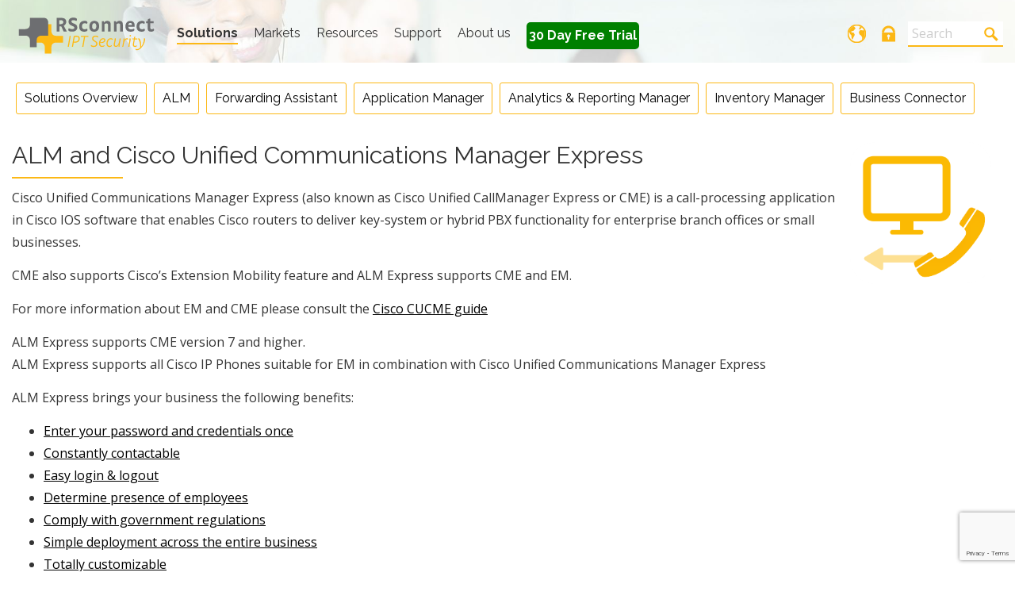

--- FILE ---
content_type: text/html; charset=UTF-8
request_url: https://www.rsconnect.net/en/solutions/alm-and-cisco-unified-communications-manager-express/
body_size: 13099
content:
<!DOCTYPE html>
<html lang="en-GB">
<head>
<meta name="google-site-verification" content="Hl8ZfHrdqRz1FUGH0M4FbAb1nSAsmdRft222jLtFcak" />
<meta name="google-site-verification" content="81gpXOOBVMDrZM--IcKYxb5JtURmQWaMaZwt4jqXUtA" />
<meta charset="UTF-8">
<meta http-equiv="X-UA-Compatible" content="IE=edge" />
<meta name="viewport" content="width=device-width, initial-scale=1">
<link rel="profile" href="http://gmpg.org/xfn/11">
<link rel="shortcut icon" href="https://www.rsconnect.net/en/wp-content/themes/rsconnect/img/favicon.ico"/>
<link rel="pingback" href="https://www.rsconnect.net/en/xmlrpc.php">

<meta name='robots' content='index, follow, max-image-preview:large, max-snippet:-1, max-video-preview:-1' />

	<!-- This site is optimized with the Yoast SEO plugin v23.3 - https://yoast.com/wordpress/plugins/seo/ -->
	<title>Automatic Login for Cisco Unified CME Extension Mobility - RSconnect</title>
	<meta name="description" content="Automatic Extension Mobility login for the Cisco Unified Communications Manager Express. Learn how ALM Express makes your CME Extension Mobility feature more secure and userfriendly." />
	<link rel="canonical" href="https://www.rsconnect.net/en/solutions/alm-and-cisco-unified-communications-manager-express/" />
	<meta property="og:locale" content="en_GB" />
	<meta property="og:type" content="article" />
	<meta property="og:title" content="Automatic Login for Cisco Unified CME Extension Mobility - RSconnect" />
	<meta property="og:description" content="Automatic Extension Mobility login for the Cisco Unified Communications Manager Express. Learn how ALM Express makes your CME Extension Mobility feature more secure and userfriendly." />
	<meta property="og:url" content="https://www.rsconnect.net/en/solutions/alm-and-cisco-unified-communications-manager-express/" />
	<meta property="og:site_name" content="RSconnect" />
	<meta property="article:modified_time" content="2024-08-11T08:31:58+00:00" />
	<meta name="twitter:card" content="summary_large_image" />
	<meta name="twitter:label1" content="Estimated reading time" />
	<meta name="twitter:data1" content="1 minute" />
	<script type="application/ld+json" class="yoast-schema-graph">{"@context":"https://schema.org","@graph":[{"@type":"WebPage","@id":"https://www.rsconnect.net/en/solutions/alm-and-cisco-unified-communications-manager-express/","url":"https://www.rsconnect.net/en/solutions/alm-and-cisco-unified-communications-manager-express/","name":"Automatic Login for Cisco Unified CME Extension Mobility - RSconnect","isPartOf":{"@id":"https://www.rsconnect.net/en/#website"},"datePublished":"2016-03-05T16:33:18+00:00","dateModified":"2024-08-11T08:31:58+00:00","description":"Automatic Extension Mobility login for the Cisco Unified Communications Manager Express. Learn how ALM Express makes your CME Extension Mobility feature more secure and userfriendly.","breadcrumb":{"@id":"https://www.rsconnect.net/en/solutions/alm-and-cisco-unified-communications-manager-express/#breadcrumb"},"inLanguage":"en-GB","potentialAction":[{"@type":"ReadAction","target":["https://www.rsconnect.net/en/solutions/alm-and-cisco-unified-communications-manager-express/"]}]},{"@type":"BreadcrumbList","@id":"https://www.rsconnect.net/en/solutions/alm-and-cisco-unified-communications-manager-express/#breadcrumb","itemListElement":[{"@type":"ListItem","position":1,"name":"Home","item":"https://www.rsconnect.net/en/"},{"@type":"ListItem","position":2,"name":"Solutions","item":"https://www.rsconnect.net/en/solutions/"},{"@type":"ListItem","position":3,"name":"ALM and Cisco Unified Communications Manager Express"}]},{"@type":"WebSite","@id":"https://www.rsconnect.net/en/#website","url":"https://www.rsconnect.net/en/","name":"RSconnect","description":"UC Security Solutions","potentialAction":[{"@type":"SearchAction","target":{"@type":"EntryPoint","urlTemplate":"https://www.rsconnect.net/en/?s={search_term_string}"},"query-input":"required name=search_term_string"}],"inLanguage":"en-GB"}]}</script>
	<!-- / Yoast SEO plugin. -->


<link rel='dns-prefetch' href='//stackpath.bootstrapcdn.com' />
		<!-- This site uses the Google Analytics by MonsterInsights plugin v9.11.1 - Using Analytics tracking - https://www.monsterinsights.com/ -->
							<script src="//www.googletagmanager.com/gtag/js?id=G-SY2992REQZ"  data-cfasync="false" data-wpfc-render="false" type="text/javascript" async></script>
			<script data-cfasync="false" data-wpfc-render="false" type="text/javascript">
				var mi_version = '9.11.1';
				var mi_track_user = true;
				var mi_no_track_reason = '';
								var MonsterInsightsDefaultLocations = {"page_location":"https:\/\/www.rsconnect.net\/en\/solutions\/alm-and-cisco-unified-communications-manager-express\/"};
								if ( typeof MonsterInsightsPrivacyGuardFilter === 'function' ) {
					var MonsterInsightsLocations = (typeof MonsterInsightsExcludeQuery === 'object') ? MonsterInsightsPrivacyGuardFilter( MonsterInsightsExcludeQuery ) : MonsterInsightsPrivacyGuardFilter( MonsterInsightsDefaultLocations );
				} else {
					var MonsterInsightsLocations = (typeof MonsterInsightsExcludeQuery === 'object') ? MonsterInsightsExcludeQuery : MonsterInsightsDefaultLocations;
				}

								var disableStrs = [
										'ga-disable-G-SY2992REQZ',
									];

				/* Function to detect opted out users */
				function __gtagTrackerIsOptedOut() {
					for (var index = 0; index < disableStrs.length; index++) {
						if (document.cookie.indexOf(disableStrs[index] + '=true') > -1) {
							return true;
						}
					}

					return false;
				}

				/* Disable tracking if the opt-out cookie exists. */
				if (__gtagTrackerIsOptedOut()) {
					for (var index = 0; index < disableStrs.length; index++) {
						window[disableStrs[index]] = true;
					}
				}

				/* Opt-out function */
				function __gtagTrackerOptout() {
					for (var index = 0; index < disableStrs.length; index++) {
						document.cookie = disableStrs[index] + '=true; expires=Thu, 31 Dec 2099 23:59:59 UTC; path=/';
						window[disableStrs[index]] = true;
					}
				}

				if ('undefined' === typeof gaOptout) {
					function gaOptout() {
						__gtagTrackerOptout();
					}
				}
								window.dataLayer = window.dataLayer || [];

				window.MonsterInsightsDualTracker = {
					helpers: {},
					trackers: {},
				};
				if (mi_track_user) {
					function __gtagDataLayer() {
						dataLayer.push(arguments);
					}

					function __gtagTracker(type, name, parameters) {
						if (!parameters) {
							parameters = {};
						}

						if (parameters.send_to) {
							__gtagDataLayer.apply(null, arguments);
							return;
						}

						if (type === 'event') {
														parameters.send_to = monsterinsights_frontend.v4_id;
							var hookName = name;
							if (typeof parameters['event_category'] !== 'undefined') {
								hookName = parameters['event_category'] + ':' + name;
							}

							if (typeof MonsterInsightsDualTracker.trackers[hookName] !== 'undefined') {
								MonsterInsightsDualTracker.trackers[hookName](parameters);
							} else {
								__gtagDataLayer('event', name, parameters);
							}
							
						} else {
							__gtagDataLayer.apply(null, arguments);
						}
					}

					__gtagTracker('js', new Date());
					__gtagTracker('set', {
						'developer_id.dZGIzZG': true,
											});
					if ( MonsterInsightsLocations.page_location ) {
						__gtagTracker('set', MonsterInsightsLocations);
					}
										__gtagTracker('config', 'G-SY2992REQZ', {"forceSSL":"true"} );
										window.gtag = __gtagTracker;										(function () {
						/* https://developers.google.com/analytics/devguides/collection/analyticsjs/ */
						/* ga and __gaTracker compatibility shim. */
						var noopfn = function () {
							return null;
						};
						var newtracker = function () {
							return new Tracker();
						};
						var Tracker = function () {
							return null;
						};
						var p = Tracker.prototype;
						p.get = noopfn;
						p.set = noopfn;
						p.send = function () {
							var args = Array.prototype.slice.call(arguments);
							args.unshift('send');
							__gaTracker.apply(null, args);
						};
						var __gaTracker = function () {
							var len = arguments.length;
							if (len === 0) {
								return;
							}
							var f = arguments[len - 1];
							if (typeof f !== 'object' || f === null || typeof f.hitCallback !== 'function') {
								if ('send' === arguments[0]) {
									var hitConverted, hitObject = false, action;
									if ('event' === arguments[1]) {
										if ('undefined' !== typeof arguments[3]) {
											hitObject = {
												'eventAction': arguments[3],
												'eventCategory': arguments[2],
												'eventLabel': arguments[4],
												'value': arguments[5] ? arguments[5] : 1,
											}
										}
									}
									if ('pageview' === arguments[1]) {
										if ('undefined' !== typeof arguments[2]) {
											hitObject = {
												'eventAction': 'page_view',
												'page_path': arguments[2],
											}
										}
									}
									if (typeof arguments[2] === 'object') {
										hitObject = arguments[2];
									}
									if (typeof arguments[5] === 'object') {
										Object.assign(hitObject, arguments[5]);
									}
									if ('undefined' !== typeof arguments[1].hitType) {
										hitObject = arguments[1];
										if ('pageview' === hitObject.hitType) {
											hitObject.eventAction = 'page_view';
										}
									}
									if (hitObject) {
										action = 'timing' === arguments[1].hitType ? 'timing_complete' : hitObject.eventAction;
										hitConverted = mapArgs(hitObject);
										__gtagTracker('event', action, hitConverted);
									}
								}
								return;
							}

							function mapArgs(args) {
								var arg, hit = {};
								var gaMap = {
									'eventCategory': 'event_category',
									'eventAction': 'event_action',
									'eventLabel': 'event_label',
									'eventValue': 'event_value',
									'nonInteraction': 'non_interaction',
									'timingCategory': 'event_category',
									'timingVar': 'name',
									'timingValue': 'value',
									'timingLabel': 'event_label',
									'page': 'page_path',
									'location': 'page_location',
									'title': 'page_title',
									'referrer' : 'page_referrer',
								};
								for (arg in args) {
																		if (!(!args.hasOwnProperty(arg) || !gaMap.hasOwnProperty(arg))) {
										hit[gaMap[arg]] = args[arg];
									} else {
										hit[arg] = args[arg];
									}
								}
								return hit;
							}

							try {
								f.hitCallback();
							} catch (ex) {
							}
						};
						__gaTracker.create = newtracker;
						__gaTracker.getByName = newtracker;
						__gaTracker.getAll = function () {
							return [];
						};
						__gaTracker.remove = noopfn;
						__gaTracker.loaded = true;
						window['__gaTracker'] = __gaTracker;
					})();
									} else {
										console.log("");
					(function () {
						function __gtagTracker() {
							return null;
						}

						window['__gtagTracker'] = __gtagTracker;
						window['gtag'] = __gtagTracker;
					})();
									}
			</script>
							<!-- / Google Analytics by MonsterInsights -->
		<link rel='stylesheet' id='wp-block-library-css' href='https://www.rsconnect.net/en/wp-includes/css/dist/block-library/style.min.css?ver=6.6.1' type='text/css' media='all' />
<style id='classic-theme-styles-inline-css' type='text/css'>
/*! This file is auto-generated */
.wp-block-button__link{color:#fff;background-color:#32373c;border-radius:9999px;box-shadow:none;text-decoration:none;padding:calc(.667em + 2px) calc(1.333em + 2px);font-size:1.125em}.wp-block-file__button{background:#32373c;color:#fff;text-decoration:none}
</style>
<style id='global-styles-inline-css' type='text/css'>
:root{--wp--preset--aspect-ratio--square: 1;--wp--preset--aspect-ratio--4-3: 4/3;--wp--preset--aspect-ratio--3-4: 3/4;--wp--preset--aspect-ratio--3-2: 3/2;--wp--preset--aspect-ratio--2-3: 2/3;--wp--preset--aspect-ratio--16-9: 16/9;--wp--preset--aspect-ratio--9-16: 9/16;--wp--preset--color--black: #000000;--wp--preset--color--cyan-bluish-gray: #abb8c3;--wp--preset--color--white: #ffffff;--wp--preset--color--pale-pink: #f78da7;--wp--preset--color--vivid-red: #cf2e2e;--wp--preset--color--luminous-vivid-orange: #ff6900;--wp--preset--color--luminous-vivid-amber: #fcb900;--wp--preset--color--light-green-cyan: #7bdcb5;--wp--preset--color--vivid-green-cyan: #00d084;--wp--preset--color--pale-cyan-blue: #8ed1fc;--wp--preset--color--vivid-cyan-blue: #0693e3;--wp--preset--color--vivid-purple: #9b51e0;--wp--preset--gradient--vivid-cyan-blue-to-vivid-purple: linear-gradient(135deg,rgba(6,147,227,1) 0%,rgb(155,81,224) 100%);--wp--preset--gradient--light-green-cyan-to-vivid-green-cyan: linear-gradient(135deg,rgb(122,220,180) 0%,rgb(0,208,130) 100%);--wp--preset--gradient--luminous-vivid-amber-to-luminous-vivid-orange: linear-gradient(135deg,rgba(252,185,0,1) 0%,rgba(255,105,0,1) 100%);--wp--preset--gradient--luminous-vivid-orange-to-vivid-red: linear-gradient(135deg,rgba(255,105,0,1) 0%,rgb(207,46,46) 100%);--wp--preset--gradient--very-light-gray-to-cyan-bluish-gray: linear-gradient(135deg,rgb(238,238,238) 0%,rgb(169,184,195) 100%);--wp--preset--gradient--cool-to-warm-spectrum: linear-gradient(135deg,rgb(74,234,220) 0%,rgb(151,120,209) 20%,rgb(207,42,186) 40%,rgb(238,44,130) 60%,rgb(251,105,98) 80%,rgb(254,248,76) 100%);--wp--preset--gradient--blush-light-purple: linear-gradient(135deg,rgb(255,206,236) 0%,rgb(152,150,240) 100%);--wp--preset--gradient--blush-bordeaux: linear-gradient(135deg,rgb(254,205,165) 0%,rgb(254,45,45) 50%,rgb(107,0,62) 100%);--wp--preset--gradient--luminous-dusk: linear-gradient(135deg,rgb(255,203,112) 0%,rgb(199,81,192) 50%,rgb(65,88,208) 100%);--wp--preset--gradient--pale-ocean: linear-gradient(135deg,rgb(255,245,203) 0%,rgb(182,227,212) 50%,rgb(51,167,181) 100%);--wp--preset--gradient--electric-grass: linear-gradient(135deg,rgb(202,248,128) 0%,rgb(113,206,126) 100%);--wp--preset--gradient--midnight: linear-gradient(135deg,rgb(2,3,129) 0%,rgb(40,116,252) 100%);--wp--preset--font-size--small: 13px;--wp--preset--font-size--medium: 20px;--wp--preset--font-size--large: 36px;--wp--preset--font-size--x-large: 42px;--wp--preset--spacing--20: 0.44rem;--wp--preset--spacing--30: 0.67rem;--wp--preset--spacing--40: 1rem;--wp--preset--spacing--50: 1.5rem;--wp--preset--spacing--60: 2.25rem;--wp--preset--spacing--70: 3.38rem;--wp--preset--spacing--80: 5.06rem;--wp--preset--shadow--natural: 6px 6px 9px rgba(0, 0, 0, 0.2);--wp--preset--shadow--deep: 12px 12px 50px rgba(0, 0, 0, 0.4);--wp--preset--shadow--sharp: 6px 6px 0px rgba(0, 0, 0, 0.2);--wp--preset--shadow--outlined: 6px 6px 0px -3px rgba(255, 255, 255, 1), 6px 6px rgba(0, 0, 0, 1);--wp--preset--shadow--crisp: 6px 6px 0px rgba(0, 0, 0, 1);}:where(.is-layout-flex){gap: 0.5em;}:where(.is-layout-grid){gap: 0.5em;}body .is-layout-flex{display: flex;}.is-layout-flex{flex-wrap: wrap;align-items: center;}.is-layout-flex > :is(*, div){margin: 0;}body .is-layout-grid{display: grid;}.is-layout-grid > :is(*, div){margin: 0;}:where(.wp-block-columns.is-layout-flex){gap: 2em;}:where(.wp-block-columns.is-layout-grid){gap: 2em;}:where(.wp-block-post-template.is-layout-flex){gap: 1.25em;}:where(.wp-block-post-template.is-layout-grid){gap: 1.25em;}.has-black-color{color: var(--wp--preset--color--black) !important;}.has-cyan-bluish-gray-color{color: var(--wp--preset--color--cyan-bluish-gray) !important;}.has-white-color{color: var(--wp--preset--color--white) !important;}.has-pale-pink-color{color: var(--wp--preset--color--pale-pink) !important;}.has-vivid-red-color{color: var(--wp--preset--color--vivid-red) !important;}.has-luminous-vivid-orange-color{color: var(--wp--preset--color--luminous-vivid-orange) !important;}.has-luminous-vivid-amber-color{color: var(--wp--preset--color--luminous-vivid-amber) !important;}.has-light-green-cyan-color{color: var(--wp--preset--color--light-green-cyan) !important;}.has-vivid-green-cyan-color{color: var(--wp--preset--color--vivid-green-cyan) !important;}.has-pale-cyan-blue-color{color: var(--wp--preset--color--pale-cyan-blue) !important;}.has-vivid-cyan-blue-color{color: var(--wp--preset--color--vivid-cyan-blue) !important;}.has-vivid-purple-color{color: var(--wp--preset--color--vivid-purple) !important;}.has-black-background-color{background-color: var(--wp--preset--color--black) !important;}.has-cyan-bluish-gray-background-color{background-color: var(--wp--preset--color--cyan-bluish-gray) !important;}.has-white-background-color{background-color: var(--wp--preset--color--white) !important;}.has-pale-pink-background-color{background-color: var(--wp--preset--color--pale-pink) !important;}.has-vivid-red-background-color{background-color: var(--wp--preset--color--vivid-red) !important;}.has-luminous-vivid-orange-background-color{background-color: var(--wp--preset--color--luminous-vivid-orange) !important;}.has-luminous-vivid-amber-background-color{background-color: var(--wp--preset--color--luminous-vivid-amber) !important;}.has-light-green-cyan-background-color{background-color: var(--wp--preset--color--light-green-cyan) !important;}.has-vivid-green-cyan-background-color{background-color: var(--wp--preset--color--vivid-green-cyan) !important;}.has-pale-cyan-blue-background-color{background-color: var(--wp--preset--color--pale-cyan-blue) !important;}.has-vivid-cyan-blue-background-color{background-color: var(--wp--preset--color--vivid-cyan-blue) !important;}.has-vivid-purple-background-color{background-color: var(--wp--preset--color--vivid-purple) !important;}.has-black-border-color{border-color: var(--wp--preset--color--black) !important;}.has-cyan-bluish-gray-border-color{border-color: var(--wp--preset--color--cyan-bluish-gray) !important;}.has-white-border-color{border-color: var(--wp--preset--color--white) !important;}.has-pale-pink-border-color{border-color: var(--wp--preset--color--pale-pink) !important;}.has-vivid-red-border-color{border-color: var(--wp--preset--color--vivid-red) !important;}.has-luminous-vivid-orange-border-color{border-color: var(--wp--preset--color--luminous-vivid-orange) !important;}.has-luminous-vivid-amber-border-color{border-color: var(--wp--preset--color--luminous-vivid-amber) !important;}.has-light-green-cyan-border-color{border-color: var(--wp--preset--color--light-green-cyan) !important;}.has-vivid-green-cyan-border-color{border-color: var(--wp--preset--color--vivid-green-cyan) !important;}.has-pale-cyan-blue-border-color{border-color: var(--wp--preset--color--pale-cyan-blue) !important;}.has-vivid-cyan-blue-border-color{border-color: var(--wp--preset--color--vivid-cyan-blue) !important;}.has-vivid-purple-border-color{border-color: var(--wp--preset--color--vivid-purple) !important;}.has-vivid-cyan-blue-to-vivid-purple-gradient-background{background: var(--wp--preset--gradient--vivid-cyan-blue-to-vivid-purple) !important;}.has-light-green-cyan-to-vivid-green-cyan-gradient-background{background: var(--wp--preset--gradient--light-green-cyan-to-vivid-green-cyan) !important;}.has-luminous-vivid-amber-to-luminous-vivid-orange-gradient-background{background: var(--wp--preset--gradient--luminous-vivid-amber-to-luminous-vivid-orange) !important;}.has-luminous-vivid-orange-to-vivid-red-gradient-background{background: var(--wp--preset--gradient--luminous-vivid-orange-to-vivid-red) !important;}.has-very-light-gray-to-cyan-bluish-gray-gradient-background{background: var(--wp--preset--gradient--very-light-gray-to-cyan-bluish-gray) !important;}.has-cool-to-warm-spectrum-gradient-background{background: var(--wp--preset--gradient--cool-to-warm-spectrum) !important;}.has-blush-light-purple-gradient-background{background: var(--wp--preset--gradient--blush-light-purple) !important;}.has-blush-bordeaux-gradient-background{background: var(--wp--preset--gradient--blush-bordeaux) !important;}.has-luminous-dusk-gradient-background{background: var(--wp--preset--gradient--luminous-dusk) !important;}.has-pale-ocean-gradient-background{background: var(--wp--preset--gradient--pale-ocean) !important;}.has-electric-grass-gradient-background{background: var(--wp--preset--gradient--electric-grass) !important;}.has-midnight-gradient-background{background: var(--wp--preset--gradient--midnight) !important;}.has-small-font-size{font-size: var(--wp--preset--font-size--small) !important;}.has-medium-font-size{font-size: var(--wp--preset--font-size--medium) !important;}.has-large-font-size{font-size: var(--wp--preset--font-size--large) !important;}.has-x-large-font-size{font-size: var(--wp--preset--font-size--x-large) !important;}
:where(.wp-block-post-template.is-layout-flex){gap: 1.25em;}:where(.wp-block-post-template.is-layout-grid){gap: 1.25em;}
:where(.wp-block-columns.is-layout-flex){gap: 2em;}:where(.wp-block-columns.is-layout-grid){gap: 2em;}
:root :where(.wp-block-pullquote){font-size: 1.5em;line-height: 1.6;}
</style>
<link rel='stylesheet' id='rs-connect-sales-by-woensdag-style-css' href='https://www.rsconnect.net/en/wp-content/plugins/rs-connect-sales-by-woensdag/includes/../public/css/style.css?ver=1.1' type='text/css' media='all' />
<link rel='stylesheet' id='font-awesome-css' href='https://stackpath.bootstrapcdn.com/font-awesome/4.7.0/css/font-awesome.min.css?ver=4.7.0' type='text/css' media='all' />
<link rel='stylesheet' id='main-theme-css' href='https://www.rsconnect.net/en/wp-content/themes/rsconnect/css/main.min.css?ver=1.1636013187' type='text/css' media='all' />
<link rel='stylesheet' id='jvcf7_client_css-css' href='https://www.rsconnect.net/en/wp-content/plugins/jquery-validation-for-contact-form-7/includes/assets/css/jvcf7_client.css?ver=5.4.2' type='text/css' media='all' />
<script type="text/javascript" src="https://www.rsconnect.net/en/wp-content/plugins/rs-connect-sales-by-woensdag//admin/js/save-to-cms.js?ver=6.6.1" id="save-to-cms-js"></script>
<script type="text/javascript" src="https://www.rsconnect.net/en/wp-content/plugins/google-analytics-for-wordpress/assets/js/frontend-gtag.min.js?ver=9.11.1" id="monsterinsights-frontend-script-js" async="async" data-wp-strategy="async"></script>
<script data-cfasync="false" data-wpfc-render="false" type="text/javascript" id='monsterinsights-frontend-script-js-extra'>/* <![CDATA[ */
var monsterinsights_frontend = {"js_events_tracking":"true","download_extensions":"doc,pdf,ppt,zip,xls,docx,pptx,xlsx","inbound_paths":"[]","home_url":"https:\/\/www.rsconnect.net\/en","hash_tracking":"false","v4_id":"G-SY2992REQZ"};/* ]]> */
</script>
<script type="text/javascript" src="https://www.rsconnect.net/en/wp-includes/js/jquery/jquery.min.js?ver=3.7.1" id="jquery-core-js"></script>
<script type="text/javascript" src="https://www.rsconnect.net/en/wp-includes/js/jquery/jquery-migrate.min.js?ver=3.4.1" id="jquery-migrate-js"></script>
<link rel="https://api.w.org/" href="https://www.rsconnect.net/en/wp-json/" /><link rel="alternate" title="JSON" type="application/json" href="https://www.rsconnect.net/en/wp-json/wp/v2/pages/1113" /><link rel="EditURI" type="application/rsd+xml" title="RSD" href="https://www.rsconnect.net/en/xmlrpc.php?rsd" />
<meta name="generator" content="WordPress 6.6.1" />
<link rel='shortlink' href='https://www.rsconnect.net/en/?p=1113' />
<link rel="alternate" title="oEmbed (JSON)" type="application/json+oembed" href="https://www.rsconnect.net/en/wp-json/oembed/1.0/embed?url=https%3A%2F%2Fwww.rsconnect.net%2Fen%2Fsolutions%2Falm-and-cisco-unified-communications-manager-express%2F" />
<link rel="alternate" title="oEmbed (XML)" type="text/xml+oembed" href="https://www.rsconnect.net/en/wp-json/oembed/1.0/embed?url=https%3A%2F%2Fwww.rsconnect.net%2Fen%2Fsolutions%2Falm-and-cisco-unified-communications-manager-express%2F&#038;format=xml" />
<!-- Google Tag Manager -->
<script>(function(w,d,s,l,i){w[l]=w[l]||[];w[l].push({'gtm.start':
new Date().getTime(),event:'gtm.js'});var f=d.getElementsByTagName(s)[0],
j=d.createElement(s),dl=l!='dataLayer'?'&l='+l:'';j.async=true;j.src=
'https://www.googletagmanager.com/gtm.js?id='+i+dl;f.parentNode.insertBefore(j,f);
})(window,document,'script','dataLayer','G-SY2992REQZ');</script>
<!-- End Google Tag Manager -->
		 <script> 
  (function(h,o,t,j,a,r){ 
      h.hj=h.hj||function(){(h.hj.q=h.hj.q||[]).push(arguments)}; 
      h._hjSettings={hjid:528838,hjsv:5}; 
        a=o.getElementsByTagName('head')[0]; 
        r=o.createElement('script');r.async=1; 
        r.src=t+h._hjSettings.hjid+j+h._hjSettings.hjsv; 
        a.appendChild(r); 
    })(window,document,'//static.hotjar.com/c/hotjar-','.js?sv='); 
</script> 
		<style type="text/css" id="wp-custom-css">
			.alignleft, img.alignleft {
	margin-right: 1.5em;
	display: inline;
	float: left;
	}
.alignright, img.alignright {
	margin-left: 1.5em;
	display: inline;
	float: right;
	}
.aligncenter, img.aligncenter {
	margin-right: auto;
	margin-left: auto;
	display: block;
	clear: both;
	}		</style>
		<style id="wpforms-css-vars-root">
				:root {
					--wpforms-field-border-radius: 3px;
--wpforms-field-border-style: solid;
--wpforms-field-border-size: 1px;
--wpforms-field-background-color: #ffffff;
--wpforms-field-border-color: rgba( 0, 0, 0, 0.25 );
--wpforms-field-border-color-spare: rgba( 0, 0, 0, 0.25 );
--wpforms-field-text-color: rgba( 0, 0, 0, 0.7 );
--wpforms-field-menu-color: #ffffff;
--wpforms-label-color: rgba( 0, 0, 0, 0.85 );
--wpforms-label-sublabel-color: rgba( 0, 0, 0, 0.55 );
--wpforms-label-error-color: #d63637;
--wpforms-button-border-radius: 3px;
--wpforms-button-border-style: none;
--wpforms-button-border-size: 1px;
--wpforms-button-background-color: #066aab;
--wpforms-button-border-color: #066aab;
--wpforms-button-text-color: #ffffff;
--wpforms-page-break-color: #066aab;
--wpforms-background-image: none;
--wpforms-background-position: center center;
--wpforms-background-repeat: no-repeat;
--wpforms-background-size: cover;
--wpforms-background-width: 100px;
--wpforms-background-height: 100px;
--wpforms-background-color: rgba( 0, 0, 0, 0 );
--wpforms-background-url: none;
--wpforms-container-padding: 0px;
--wpforms-container-border-style: none;
--wpforms-container-border-width: 1px;
--wpforms-container-border-color: #000000;
--wpforms-container-border-radius: 3px;
--wpforms-field-size-input-height: 43px;
--wpforms-field-size-input-spacing: 15px;
--wpforms-field-size-font-size: 16px;
--wpforms-field-size-line-height: 19px;
--wpforms-field-size-padding-h: 14px;
--wpforms-field-size-checkbox-size: 16px;
--wpforms-field-size-sublabel-spacing: 5px;
--wpforms-field-size-icon-size: 1;
--wpforms-label-size-font-size: 16px;
--wpforms-label-size-line-height: 19px;
--wpforms-label-size-sublabel-font-size: 14px;
--wpforms-label-size-sublabel-line-height: 17px;
--wpforms-button-size-font-size: 17px;
--wpforms-button-size-height: 41px;
--wpforms-button-size-padding-h: 15px;
--wpforms-button-size-margin-top: 10px;
--wpforms-container-shadow-size-box-shadow: none;

				}
			</style>
</head>

<body class="page-template-alm_function page page-child parent-pageid-1386" id='body'>

	<a class="skip-link screen-reader-text" href="#content">
		Skip to content	</a>
		<header class="site_header" role="banner">
			<div class='container-fluid'>
				<a style='margin-bottom:10px' href='https://www.rsconnect.net/en' class='site_header__logo'>
					<img src='https://www.rsconnect.net/en/wp-content/themes/rsconnect/img/rsconnect-logo.svg' alt='RSconnect'>
				</a>

				<input type='checkbox' value='1' id='menu-opener'>

				<label for='menu-opener' class="hamburger hidden-md hidden-lg">
					<div class="hamburger__top"></div>
					<div class="hamburger__middle"></div>
					<div class="hamburger__bottom"></div>
				</label>

				<nav class='navigation'>
					<a href='https://www.rsconnect.net/en' class='site_header__mobile-logo'>
						<img src='https://www.rsconnect.net/en/wp-content/themes/rsconnect/img/rsconnect-logo.svg' alt='RSconnect'>
					</a>

					<form class="search-box search-box__mobile" action="https://www.rsconnect.net/en" method="get">
						<input class="search-box__field" type="text" name="s" placeholder="Search" value="" required>
						<button type='submit'>
							<img class="search-box__button" src="https://www.rsconnect.net/en/wp-content/themes/rsconnect/img/search.svg" alt="Search">
						</button>
					</form>

					<div class="menu-main-container"><ul id="menu-main" class="menu"><li id="menu-item-3950" class="menu-item menu-item-type-post_type menu-item-object-page current-menu-ancestor current_page_ancestor menu-item-has-children menu-item-3950"><a href="https://www.rsconnect.net/en/solutions/solutions-overview/">Solutions</a>
<ul class="sub-menu">
	<li id="menu-item-3921" class="menu-item menu-item-type-post_type menu-item-object-page current-menu-ancestor current-menu-parent current_page_parent current_page_ancestor menu-item-has-children menu-item-3921"><a href="https://www.rsconnect.net/en/solutions/solutions-overview/">Solutions Overview</a>
	<ul class="sub-menu">
		<li id="menu-item-1390" class="menu-item menu-item-type-post_type menu-item-object-page menu-item-1390"><a href="https://www.rsconnect.net/en/solutions/separated-voice-data-networks/">Separated VOICE and DATA networks</a></li>
		<li id="menu-item-1396" class="menu-item menu-item-type-post_type menu-item-object-page menu-item-1396"><a href="https://www.rsconnect.net/en/solutions/alm-and-personal-preferences/">Personal Extension Mobility settings</a></li>
		<li id="menu-item-1397" class="menu-item menu-item-type-post_type menu-item-object-page menu-item-1397"><a href="https://www.rsconnect.net/en/solutions/single-sign-on-for-cisco-extension-mobility/">Single Sign-On for Cisco Extension Mobility</a></li>
		<li id="menu-item-1388" class="menu-item menu-item-type-post_type menu-item-object-page menu-item-1388"><a href="https://www.rsconnect.net/en/solutions/citrix-vmware-support/">#1199 (no title)</a></li>
		<li id="menu-item-1389" class="menu-item menu-item-type-post_type menu-item-object-page menu-item-1389"><a href="https://www.rsconnect.net/en/solutions/alm-and-active-directory-integration/">Microsoft Single Sign-on Active Directory integration</a></li>
		<li id="menu-item-1391" class="menu-item menu-item-type-post_type menu-item-object-page menu-item-1391"><a href="https://www.rsconnect.net/en/solutions/cisco-unified-presence-jabber-support/">Cisco Unified Presence (Cisco Jabber) support</a></li>
		<li id="menu-item-1394" class="menu-item menu-item-type-post_type menu-item-object-page menu-item-1394"><a href="https://www.rsconnect.net/en/solutions/alm-and-multiple-device-profiles/">Multiple Device Profiles for Extension Mobility</a></li>
		<li id="menu-item-1393" class="menu-item menu-item-type-post_type menu-item-object-page menu-item-1393"><a href="https://www.rsconnect.net/en/solutions/terminalserver-remotedesktop/">Extension Mobility SSO for Terminal Servers, Remote Desktops and thin clients</a></li>
		<li id="menu-item-1392" class="menu-item menu-item-type-post_type menu-item-object-page menu-item-1392"><a href="https://www.rsconnect.net/en/solutions/microsoft-office-communicator-lyncskype-support/">Microsoft Office Communicator Lync/Skype support</a></li>
		<li id="menu-item-1395" class="menu-item menu-item-type-post_type menu-item-object-page current-menu-item page_item page-item-1113 current_page_item menu-item-1395"><a href="https://www.rsconnect.net/en/solutions/alm-and-cisco-unified-communications-manager-express/" aria-current="page">ALM and Cisco Unified Communications Manager Express</a></li>
	</ul>
</li>
	<li id="menu-item-530" class="menu-item menu-item-type-post_type menu-item-object-page menu-item-530"><a href="https://www.rsconnect.net/en/solutions/alm-overview/alm-pro/">ALM</a></li>
	<li id="menu-item-2842" class="menu-item menu-item-type-post_type menu-item-object-page menu-item-2842"><a href="https://www.rsconnect.net/en/solutions/call-forwarding-assistent/">Forwarding Assistant</a></li>
	<li id="menu-item-2826" class="menu-item menu-item-type-post_type menu-item-object-page menu-item-2826"><a href="https://www.rsconnect.net/en/solutions/application-manager/">Application Manager</a></li>
	<li id="menu-item-2843" class="menu-item menu-item-type-post_type menu-item-object-page menu-item-2843"><a href="https://www.rsconnect.net/en/solutions/analytics-reporting-manager/">Analytics &#038; Reporting Manager</a></li>
	<li id="menu-item-2844" class="menu-item menu-item-type-post_type menu-item-object-page menu-item-2844"><a href="https://www.rsconnect.net/en/solutions/inventory-manager/">Inventory Manager</a></li>
	<li id="menu-item-5746" class="menu-item menu-item-type-post_type menu-item-object-page menu-item-5746"><a href="https://www.rsconnect.net/en/solutions/businessconnector/">Business Connector</a></li>
</ul>
</li>
<li id="menu-item-688" class="menu-item menu-item-type-post_type menu-item-object-page menu-item-has-children menu-item-688"><a href="https://www.rsconnect.net/en/markets/banks-and-financial-services-bfs/">Markets</a>
<ul class="sub-menu">
	<li id="menu-item-689" class="menu-item menu-item-type-post_type menu-item-object-page menu-item-689"><a href="https://www.rsconnect.net/en/markets/banks-and-financial-services-bfs/">Banks and Financial Services</a></li>
	<li id="menu-item-997" class="menu-item menu-item-type-post_type menu-item-object-page menu-item-997"><a href="https://www.rsconnect.net/en/markets/public-sector-local-government/">Public sector</a></li>
	<li id="menu-item-998" class="menu-item menu-item-type-post_type menu-item-object-page menu-item-998"><a href="https://www.rsconnect.net/en/markets/healthcare/">Healthcare</a></li>
</ul>
</li>
<li id="menu-item-1010" class="menu-item menu-item-type-post_type_archive menu-item-object-news menu-item-has-children menu-item-1010"><a href="https://www.rsconnect.net/en/news/">Resources</a>
<ul class="sub-menu">
	<li id="menu-item-542" class="menu-item menu-item-type-post_type_archive menu-item-object-news menu-item-542"><a href="https://www.rsconnect.net/en/news/">News</a></li>
	<li id="menu-item-540" class="menu-item menu-item-type-post_type_archive menu-item-object-article menu-item-540"><a href="https://www.rsconnect.net/en/articles/">Articles</a></li>
	<li id="menu-item-541" class="menu-item menu-item-type-post_type_archive menu-item-object-casestudy menu-item-541"><a href="https://www.rsconnect.net/en/cases/">Case studies</a></li>
	<li id="menu-item-543" class="menu-item menu-item-type-post_type menu-item-object-page menu-item-543"><a href="https://www.rsconnect.net/en/documentation/">Documentation</a></li>
	<li id="menu-item-539" class="menu-item menu-item-type-post_type menu-item-object-page menu-item-539"><a href="https://www.rsconnect.net/en/faq/">FAQ</a></li>
</ul>
</li>
<li id="menu-item-27" class="menu-item menu-item-type-post_type menu-item-object-page menu-item-has-children menu-item-27"><a href="https://www.rsconnect.net/en/support/">Support</a>
<ul class="sub-menu">
	<li id="menu-item-533" class="menu-item menu-item-type-post_type menu-item-object-page menu-item-has-children menu-item-533"><a href="https://www.rsconnect.net/en/support/">Customer Service Center</a>
	<ul class="sub-menu">
		<li id="menu-item-1163" class="menu-item menu-item-type-post_type menu-item-object-page menu-item-1163"><a href="https://www.rsconnect.net/en/support/customer-service-center-access-denied/">Customer Service Center – Access Denied</a></li>
		<li id="menu-item-1164" class="menu-item menu-item-type-post_type menu-item-object-page menu-item-1164"><a href="https://www.rsconnect.net/en/support/customer-service-center-registration/">Customer Service Center – Registration</a></li>
		<li id="menu-item-1662" class="menu-item menu-item-type-post_type menu-item-object-page menu-item-1662"><a href="https://www.rsconnect.net/en/support/thank-you/">Thank you</a></li>
	</ul>
</li>
	<li id="menu-item-535" class="menu-item menu-item-type-post_type menu-item-object-page menu-item-535"><a href="https://www.rsconnect.net/en/support/submit-ticket/">Submit ticket</a></li>
	<li id="menu-item-3052" class="menu-item menu-item-type-post_type menu-item-object-page menu-item-3052"><a href="https://www.rsconnect.net/en/support/download-alm-trial/">ALM Pro trial</a></li>
	<li id="menu-item-536" class="menu-item menu-item-type-post_type menu-item-object-page menu-item-536"><a href="https://www.rsconnect.net/en/support/alm-pro-plus-demo/">Management solutions demo</a></li>
	<li id="menu-item-537" class="menu-item menu-item-type-post_type menu-item-object-page menu-item-537"><a href="https://www.rsconnect.net/en/support/pricing-licensing/">Pricing &#038; Licensing</a></li>
	<li id="menu-item-6265" class="menu-item menu-item-type-post_type menu-item-object-page menu-item-6265"><a href="https://www.rsconnect.net/en/support/administrator-guides/">Administrator guides</a></li>
</ul>
</li>
<li id="menu-item-23" class="menu-item menu-item-type-post_type menu-item-object-page menu-item-has-children menu-item-23"><a href="https://www.rsconnect.net/en/about-us/">About us</a>
<ul class="sub-menu">
	<li id="menu-item-544" class="menu-item menu-item-type-post_type menu-item-object-page menu-item-544"><a href="https://www.rsconnect.net/en/about-us/">Company profile</a></li>
	<li id="menu-item-545" class="menu-item menu-item-type-post_type menu-item-object-page menu-item-545"><a href="https://www.rsconnect.net/en/about-us/clients/">Clients</a></li>
	<li id="menu-item-1004" class="menu-item menu-item-type-post_type menu-item-object-page menu-item-1004"><a href="https://www.rsconnect.net/en/about-us/partners/">Partners</a></li>
	<li id="menu-item-546" class="menu-item menu-item-type-post_type menu-item-object-page menu-item-546"><a href="https://www.rsconnect.net/en/about-us/resellers/">Resellers</a></li>
	<li id="menu-item-547" class="menu-item menu-item-type-post_type menu-item-object-page menu-item-547"><a href="https://www.rsconnect.net/en/about-us/jobs/">Jobs</a></li>
	<li id="menu-item-548" class="menu-item menu-item-type-post_type menu-item-object-page menu-item-548"><a href="https://www.rsconnect.net/en/about-us/contact/">Contact</a></li>
</ul>
</li>
<li id="menu-item-3054" class="menu-item menu-item-type-post_type menu-item-object-page menu-item-3054"><a href="https://www.rsconnect.net/en/support/download-alm-trial/">30 Day Free Trial</a></li>
</ul></div>
					<div class="nav-tools__mobile">
													<input type='checkbox' value='1' id='mobile_language'>

							<label for='mobile_language' class="nav-tools__mobile__item">
								<img src="https://www.rsconnect.net/en/wp-content/themes/rsconnect/img/language_globe.svg" alt="login" />
								Language							</label>

							<div class="mobile_language__container">

																										<a href="https://www.rsconnect.net/en?lang_iso2=en" class='active'>
										English									</a>
																										<a href="https://www.rsconnect.net/nl?lang_iso2=nl" class=''>
										Nederlands									</a>
															</div>
						
						<a class="nav-tools__mobile__item" href="/en/support">
							<img src="https://www.rsconnect.net/en/wp-content/themes/rsconnect/img/login.svg" alt="login" />
							login						</a>
					</div>
				</nav>

				<div class="nav-tools">
											<div class="language_select">
							<span class="language_select__icon"></span>
							<ul class="language_select__languages">
																										<li class="language_select__language language_select__language--active">
										<a href="https://www.rsconnect.net/en?lang_iso2=en">
											English										</a>
									</li>
																										<li class="language_select__language ">
										<a href="https://www.rsconnect.net/nl?lang_iso2=nl">
											Nederlands										</a>
									</li>
															</ul>
						</div>
					
					<a href="/en/support" class='login'>
						<span class="sr-only">Login</span>
					</a>

					<form class="search-box" action="https://www.rsconnect.net/en/?s=" method="get">
						<input class="search-box__field" type="text" name="s" placeholder="Search" value="" required>
						<button type='submit'>
					    <img class="search-box__button" src="https://www.rsconnect.net/en/wp-content/themes/rsconnect/img/search.svg" alt="Search">
					  </button>
					</form>
				</div>
			</div>
		</header>

	<div id="content" class="site-content">
<main class="benefits-page">
	<div class="cover" style="background-image: url('https://www.rsconnect.net/en/wp-content/uploads/2015/12/1-iStock_000071065803_XXXLarge-white.jpg')">

	</div>

	<div style= 'margin-top:15px' />
<nav id="nav" class="second-menu">
	<div class="second-menu__mobile">
		<h4 class="second-menu__mobile__title">
			Select page:
		</h4>

		<select class="second-menu__mobile__select" name="">
											<option class="second-menu__link"  value="https://www.rsconnect.net/en/solutions/solutions-overview/">
					Solutions Overview				</option>
											<option class="second-menu__link"  value="https://www.rsconnect.net/en/solutions/alm-overview/alm-pro/">
					ALM				</option>
											<option class="second-menu__link"  value="https://www.rsconnect.net/en/solutions/call-forwarding-assistent/">
					Forwarding Assistant				</option>
											<option class="second-menu__link"  value="https://www.rsconnect.net/en/solutions/application-manager/">
					Application Manager				</option>
											<option class="second-menu__link"  value="https://www.rsconnect.net/en/solutions/analytics-reporting-manager/">
					Analytics & Reporting Manager				</option>
											<option class="second-menu__link"  value="https://www.rsconnect.net/en/solutions/inventory-manager/">
					Inventory Manager				</option>
											<option class="second-menu__link"  value="https://www.rsconnect.net/en/solutions/businessconnector/">
					Business Connector				</option>
					</select>
	</div>
	<div class="second-menu__desktop container-fluid" style='text-align:left'>
		<!--<a style='visibility:hidden' href='https://www.rsconnect.net/en' class='site_header__logo'>
			<img src='https://www.rsconnect.net/en/wp-content/themes/rsconnect/img/rsconnect-logo.svg' alt='RSconnect'>
		</a>-->
								<a href="https://www.rsconnect.net/en/solutions/solutions-overview/" class="second-menu__link ">
				Solutions Overview			</a>
								<a href="https://www.rsconnect.net/en/solutions/alm-overview/alm-pro/" class="second-menu__link ">
				ALM			</a>
								<a href="https://www.rsconnect.net/en/solutions/call-forwarding-assistent/" class="second-menu__link ">
				Forwarding Assistant			</a>
								<a href="https://www.rsconnect.net/en/solutions/application-manager/" class="second-menu__link ">
				Application Manager			</a>
								<a href="https://www.rsconnect.net/en/solutions/analytics-reporting-manager/" class="second-menu__link ">
				Analytics & Reporting Manager			</a>
								<a href="https://www.rsconnect.net/en/solutions/inventory-manager/" class="second-menu__link ">
				Inventory Manager			</a>
								<a href="https://www.rsconnect.net/en/solutions/businessconnector/" class="second-menu__link ">
				Business Connector			</a>
			</div>
</nav>

	<div class='container-fluid' id='text-content'>

		<div class="row sub-nav-space">
		</div>

		<div class="row row__margin-bottom bb-text">
			<div class="col-xs-12 col-sm-12">
				<div class="col-sm-2 page-icon" style="float: right">
					<img src="https://www.rsconnect.net/en/wp-content/uploads/2017/01/icon_alm_wy_cme-1.png" alt="icon" />
				</div>
				<h2 class="page_title">ALM and Cisco Unified Communications Manager Express</h2>
				<div class="usp__text">
                    <p>Cisco Unified Communications Manager Express (also known as Cisco Unified CallManager Express or CME) is a call-processing application in Cisco IOS software that enables Cisco routers to deliver key-system or hybrid PBX functionality for enterprise branch offices or small businesses.</p>
<p>CME also supports Cisco&#8217;s Extension Mobility feature and ALM Express supports CME and EM.</p>
<p>For more information about EM and CME please consult the <a href="http://www.cisco.com/c/en/us/td/docs/voice_ip_comm/cucme/admin/configuration/guide/cmeadm/cmemobl.html" target="_blank" rel="noopener">Cisco CUCME guide</a></p>
<p>ALM Express supports CME version 7 and higher.<br />
ALM Express supports all Cisco IP Phones suitable for EM in combination with Cisco Unified Communications Manager Express</p>
<p>ALM Express brings your business the following benefits:</p>
<ul>
<li><a href="https://www.rsconnect.net/en/user-benefits">Enter your password and credentials once</a></li>
<li><a href="https://www.rsconnect.net/en/user-benefits">Constantly contactable</a></li>
<li><a href="https://www.rsconnect.net/en/business-benefits">Easy login &amp; logout</a></li>
<li><a href="https://www.rsconnect.net/en/business-benefits">Determine presence of employees</a></li>
<li><a href="https://www.rsconnect.net/en/business-benefits">Comply with government regulations</a></li>
<li><a href="https://www.rsconnect.net/en/business-benefits">Simple deployment across the entire business</a></li>
<li><a href="https://www.rsconnect.net/en/business-benefits">Totally customizable</a></li>
</ul>
				</div>
			</div>
		</div>

		<div class="row row__margin-bottom">
			<div class="col-xs-12 check">
				<h2 class="page_title">
									</h2>

				<div class="check__solution">
					<span class="check__name">
						ALM Pro:
					</span>
											<img class="check__icon" src="https://www.rsconnect.net/en/wp-content/themes/rsconnect/img/dash.svg" alt="Dash" />
									</div>

				<div class="check__solution">
					<span class="check__name">
						ALM Pro+:
					</span>
											<img class="check__icon" src="https://www.rsconnect.net/en/wp-content/themes/rsconnect/img/dash.svg" alt="Dash" />
									</div>

				<div class="check__solution">
					<span class="check__name">
						ALM Express:
					</span>
											<img class="check__icon" src="https://www.rsconnect.net/en/wp-content/themes/rsconnect/img/check.svg" alt="Check" />
									</div>

			</div>

		</div>

		<div class="col-xs-12 col-sm-4 col-sm-offset-4 single-post__social"><a class="single-post__social-container" href="mailto:?subject=ALM and Cisco Unified Communications Manager Express&amp;body=https://www.rsconnect.net/en/solutions/alm-and-cisco-unified-communications-manager-express/"><svg class="single-post__social-img" data-name="Layer 1" xmlns="http://www.w3.org/2000/svg" viewBox="0 0 42 42"><title>mail</title><circle class="cls-1" cx="21" cy="21" r="21"></circle><path class="cls-2" style="fill:#fff;" d="M35.2,31.4H15.9a2.65,2.65,0,0,1-2.6-2.6V20.1a2.65,2.65,0,0,1,2.6-2.6h19a2.65,2.65,0,0,1,2.6,2.6v8.7A2.2,2.2,0,0,1,35.2,31.4Z" transform="translate(-4.6 -3.5)"></path><polyline class="cls-3" points="7.5 16.2 21 22.8 34.4 16.2"></polyline><line class="cls-3" x1="7.5" y1="25.6" x2="17.7" y2="21.1"></line><line class="cls-3" x1="34.4" y1="25.6" x2="24.2" y2="21.1"></line></svg></a><a class="js-social-popup single-post__social-container twitter" target="_blank" href="http://twitter.com/share?url=https://www.rsconnect.net/en/solutions/alm-and-cisco-unified-communications-manager-express/&amp;text=ALM and Cisco Unified Communications Manager Express"><svg class="single-post__social-img" data-name="Layer 1" xmlns="http://www.w3.org/2000/svg" viewBox="0 0 42 42"><title>twitter</title><circle class="cls-1" cx="21" cy="21" r="21"></circle><path class="cls-2" style="fill:#fff;" d="M37.8,17.9a18.7,18.7,0,0,1-2.8.8,5.21,5.21,0,0,0,2.1-2.6,11.89,11.89,0,0,1-2.9,1.2,4.33,4.33,0,0,0-3.4-1.5,4.69,4.69,0,0,0-4.7,4.7,3,3,0,0,0,.2,1.2,14.65,14.65,0,0,1-10-5,6.15,6.15,0,0,0-.7,2.3,4.58,4.58,0,0,0,2.1,3.9,4.65,4.65,0,0,1-2.1-.5h0A4.55,4.55,0,0,0,19.4,27a2.38,2.38,0,0,1-1.2.3,0.86,0.86,0,0,1-.8-0.2,4.74,4.74,0,0,0,4.5,3.3A9.08,9.08,0,0,1,16,32.3H14.8A13.77,13.77,0,0,0,22,34.4,13.52,13.52,0,0,0,35.6,20.8V20.1A9.13,9.13,0,0,0,37.8,17.9Z" transform="translate(-4.6 -3.5)"></path></svg></a><a class="js-social-popup single-post__social-container linked-in" target="_blank" href="http://www.linkedin.com/shareArticle?mini=true&amp;url=https://www.rsconnect.net/en/solutions/alm-and-cisco-unified-communications-manager-express/"><svg class="single-post__social-img" data-name="Layer 1" xmlns="http://www.w3.org/2000/svg" viewBox="0 0 42 42"><title>linkedin</title><path class="cls-1" d="M25.5,4a21,21,0,1,0,21,21A21,21,0,0,0,25.5,4Zm3.9,20.7A3.54,3.54,0,0,0,26,28.5V36H22V22h4v0.9c2-1.1,3.2-1.9,4.8-1.9,4.3,0,6.2,2.4,6.2,7v8H32V27.9C32,25.8,31.3,24.7,29.4,24.7ZM17.2,14.3a2.9,2.9,0,0,1,2.9,2.9c0.3,1.6-1.1,2.9-2.9,2.9A2.9,2.9,0,0,1,17.2,14.3ZM15,22h5V36H15V22Z" transform="translate(-4.5 -4)"></path></svg></a><a class="js-social-popup single-post__social-container google-plus" target="_blank" href="https://plus.google.com/share?url=https://www.rsconnect.net/en/solutions/alm-and-cisco-unified-communications-manager-express/"><svg class="single-post__social-img" data-name="Layer 1" xmlns="http://www.w3.org/2000/svg" viewBox="0 0 42 42"><title>googleplus</title><circle class="cls-1" cx="21" cy="21" r="21"></circle><path id="Shape" class="cls-2" style="fill:#fff;" d="M20.71,23.28v2.94h4.86a4.62,4.62,0,0,1-4.86,3.69,5.41,5.41,0,0,1,0-10.81,4.82,4.82,0,0,1,3.41,1.32l2.32-2.24a8.21,8.21,0,0,0-5.74-2.24,8.56,8.56,0,0,0,0,17.13c4.94,0,8.22-3.47,8.22-8.37a7.88,7.88,0,0,0-.13-1.42H20.71Z" transform="translate(-4.6 -3.5)"></path><path id="Shape-2" data-name="Shape" class="cls-2" style="fill:#fff;" d="M39.06,23.28H36.61V20.83H34.16v2.45H31.72v2.45h2.45v2.45h2.45V25.72h2.45" transform="translate(-4.6 -3.5)"></path></svg></a></div>

							<div class="row row__margin-bottom">
				<div class="col-xs-8 col-sm-offset-3 col-sm-6 cta">
											<h2 class="cta__title">
							Get ALM Express for FREE!						</h2>
										<a class="cta__button button" href="https://www.rsconnect.net/en/extensionmobility-sso-free-cisco-callmanager-express-cme/" target='_self'>
						Extension Mobility SSO &#8211; Free for Cisco CallManager Express (CME)					</a>
				</div>
			</div>
		


		<div class="row">
	<table class="functions-table">
		<thead>
			<tr>
				<td class="large-cell">
				</td>
				<td class="solutions small-cell">
					<a href="https://www.rsconnect.net/en/solutions/alm-overview/alm-pro/">
						<img class="solutions__icon" src="https://www.rsconnect.net/en/wp-content/uploads/2016/03/icon_almy_yw_pro.png" alt='ALM Pro'/>
						<div class="solutions__title readmore">
							ALM Pro						</div>
					</a>
				</td>
				<!--
				<td class="solutions small-cell">
					<a href="https://www.rsconnect.net/en/solutions/alm-overview/alm-pro-plus/">
						<img class="solutions__icon" src="https://www.rsconnect.net/en/wp-content/uploads/2016/03/icon_almy_yw_proplus.png" alt='ALM Pro+'/>
						<div class="solutions__title readmore">
							ALM Pro+						</div>
					</a>
				</td>
				-->
				<td class="solutions small-cell">
					<a href="https://www.rsconnect.net/en/solutions/alm-overview/alm-express/">
						<img class="solutions__icon" src="https://www.rsconnect.net/en/wp-content/uploads/2016/03/icon_almy_yw_express.png" alt='ALM Pro+'/>
						<div class="solutions__title readmore">
							ALM Express						</div>
					</a>
				</td>
			</tr>
		</thead>
		<tbody>
										<tr class="function-row">
					<td>
													<a class="readmore" href="https://www.rsconnect.net/en/solutions/single-sign-on-for-cisco-extension-mobility/">
								<span class="function-title">Single Sign-On for Cisco Extension Mobility</span>
							</a>
											</td>
					<td class="solutions">
													<img class="availability-icon" src="https://www.rsconnect.net/en/wp-content/themes/rsconnect/img/check.svg" alt="Check" />
											</td>
					<!--
					<td class="solutions">
													<img class="availability-icon" src="https://www.rsconnect.net/en/wp-content/themes/rsconnect/img/check.svg" alt="Check" />
											</td>
					-->

					<td class="solutions">
													<img class="availability-icon" src="https://www.rsconnect.net/en/wp-content/themes/rsconnect/img/check.svg" alt="Check" />
											</td>

				</tr>
										<tr class="function-row">
					<td>
													<a class="readmore" href="https://www.rsconnect.net/en/solutions/alm-and-cisco-unified-communications-manager-express/">
								<span class="function-title">Unified Communications Manager Express</span>
							</a>
											</td>
					<td class="solutions">
													<img class="availability-icon" src="https://www.rsconnect.net/en/wp-content/themes/rsconnect/img/dash.svg" alt="Dash" />
											</td>
					<!--
					<td class="solutions">
													<img class="availability-icon" src="https://www.rsconnect.net/en/wp-content/themes/rsconnect/img/dash.svg" alt="Dash" />
											</td>
					-->

					<td class="solutions">
													<img class="availability-icon" src="https://www.rsconnect.net/en/wp-content/themes/rsconnect/img/check.svg" alt="Check" />
											</td>

				</tr>
										<tr class="function-row">
					<td>
													<a class="readmore" href="https://www.rsconnect.net/en/solutions/alm-and-personal-preferences/">
								<span class="function-title">Change personal preferences</span>
							</a>
											</td>
					<td class="solutions">
													<img class="availability-icon" src="https://www.rsconnect.net/en/wp-content/themes/rsconnect/img/check.svg" alt="Check" />
											</td>
					<!--
					<td class="solutions">
													<img class="availability-icon" src="https://www.rsconnect.net/en/wp-content/themes/rsconnect/img/check.svg" alt="Check" />
											</td>
					-->

					<td class="solutions">
													<img class="availability-icon" src="https://www.rsconnect.net/en/wp-content/themes/rsconnect/img/check.svg" alt="Check" />
											</td>

				</tr>
										<tr class="function-row">
					<td>
													<span class="function-title">Cisco Unified Communications Manager</span>
											</td>
					<td class="solutions">
													<img class="availability-icon" src="https://www.rsconnect.net/en/wp-content/themes/rsconnect/img/check.svg" alt="Check" />
											</td>
					<!--
					<td class="solutions">
													<img class="availability-icon" src="https://www.rsconnect.net/en/wp-content/themes/rsconnect/img/check.svg" alt="Check" />
											</td>
					-->

					<td class="solutions">
													<img class="availability-icon" src="https://www.rsconnect.net/en/wp-content/themes/rsconnect/img/dash.svg" alt="Dash" />
											</td>

				</tr>
										<tr class="function-row">
					<td>
													<a class="readmore" href="https://www.rsconnect.net/en/solutions/alm-and-multiple-device-profiles/">
								<span class="function-title">Support for multiple Device Profiles</span>
							</a>
											</td>
					<td class="solutions">
													<img class="availability-icon" src="https://www.rsconnect.net/en/wp-content/themes/rsconnect/img/check.svg" alt="Check" />
											</td>
					<!--
					<td class="solutions">
													<img class="availability-icon" src="https://www.rsconnect.net/en/wp-content/themes/rsconnect/img/check.svg" alt="Check" />
											</td>
					-->

					<td class="solutions">
													<img class="availability-icon" src="https://www.rsconnect.net/en/wp-content/themes/rsconnect/img/dash.svg" alt="Dash" />
											</td>

				</tr>
										<tr class="function-row">
					<td>
													<a class="readmore" href="https://www.rsconnect.net/en/solutions/alm-and-active-directory-integration/">
								<span class="function-title">Active Directory integration</span>
							</a>
											</td>
					<td class="solutions">
													<img class="availability-icon" src="https://www.rsconnect.net/en/wp-content/themes/rsconnect/img/check.svg" alt="Check" />
											</td>
					<!--
					<td class="solutions">
													<img class="availability-icon" src="https://www.rsconnect.net/en/wp-content/themes/rsconnect/img/check.svg" alt="Check" />
											</td>
					-->

					<td class="solutions">
													<img class="availability-icon" src="https://www.rsconnect.net/en/wp-content/themes/rsconnect/img/dash.svg" alt="Dash" />
											</td>

				</tr>
										<tr class="function-row">
					<td>
													<a class="readmore" href="https://www.rsconnect.net/en/solutions/terminalserver-remotedesktop/">
								<span class="function-title">Terminal Server / Remote Desktop</span>
							</a>
											</td>
					<td class="solutions">
													<img class="availability-icon" src="https://www.rsconnect.net/en/wp-content/themes/rsconnect/img/check.svg" alt="Check" />
											</td>
					<!--
					<td class="solutions">
													<img class="availability-icon" src="https://www.rsconnect.net/en/wp-content/themes/rsconnect/img/check.svg" alt="Check" />
											</td>
					-->

					<td class="solutions">
													<img class="availability-icon" src="https://www.rsconnect.net/en/wp-content/themes/rsconnect/img/dash.svg" alt="Dash" />
											</td>

				</tr>
										<tr class="function-row">
					<td>
													<a class="readmore" href="https://www.rsconnect.net/en/solutions/microsoft-office-communicator-lyncskype-support/">
								<span class="function-title">Microsoft Office Communicator (OCS)</span>
							</a>
											</td>
					<td class="solutions">
													<img class="availability-icon" src="https://www.rsconnect.net/en/wp-content/themes/rsconnect/img/check.svg" alt="Check" />
											</td>
					<!--
					<td class="solutions">
													<img class="availability-icon" src="https://www.rsconnect.net/en/wp-content/themes/rsconnect/img/check.svg" alt="Check" />
											</td>
					-->

					<td class="solutions">
													<img class="availability-icon" src="https://www.rsconnect.net/en/wp-content/themes/rsconnect/img/dash.svg" alt="Dash" />
											</td>

				</tr>
										<tr class="function-row">
					<td>
													<a class="readmore" href="https://www.rsconnect.net/en/solutions/citrix-vmware-support/">
								<span class="function-title">CITRIX / VMWare and VDI support</span>
							</a>
											</td>
					<td class="solutions">
													<img class="availability-icon" src="https://www.rsconnect.net/en/wp-content/themes/rsconnect/img/check.svg" alt="Check" />
											</td>
					<!--
					<td class="solutions">
													<img class="availability-icon" src="https://www.rsconnect.net/en/wp-content/themes/rsconnect/img/check.svg" alt="Check" />
											</td>
					-->

					<td class="solutions">
													<img class="availability-icon" src="https://www.rsconnect.net/en/wp-content/themes/rsconnect/img/dash.svg" alt="Dash" />
											</td>

				</tr>
										<tr class="function-row">
					<td>
													<a class="readmore" href="https://www.rsconnect.net/en/solutions/cisco-unified-presence-jabber-support/">
								<span class="function-title">Cisco Unified Presence (Jabber) support</span>
							</a>
											</td>
					<td class="solutions">
													<img class="availability-icon" src="https://www.rsconnect.net/en/wp-content/themes/rsconnect/img/check.svg" alt="Check" />
											</td>
					<!--
					<td class="solutions">
													<img class="availability-icon" src="https://www.rsconnect.net/en/wp-content/themes/rsconnect/img/check.svg" alt="Check" />
											</td>
					-->

					<td class="solutions">
													<img class="availability-icon" src="https://www.rsconnect.net/en/wp-content/themes/rsconnect/img/dash.svg" alt="Dash" />
											</td>

				</tr>
										<tr class="function-row">
					<td>
													<span class="function-title">Separated VOICE and DATA networks</span>
											</td>
					<td class="solutions">
													<img class="availability-icon" src="https://www.rsconnect.net/en/wp-content/themes/rsconnect/img/check.svg" alt="Check" />
											</td>
					<!--
					<td class="solutions">
													<img class="availability-icon" src="https://www.rsconnect.net/en/wp-content/themes/rsconnect/img/check.svg" alt="Check" />
											</td>
					-->

					<td class="solutions">
													<img class="availability-icon" src="https://www.rsconnect.net/en/wp-content/themes/rsconnect/img/dash.svg" alt="Dash" />
											</td>

				</tr>
					</tbody>
	</table>
</div>
<script>
(function() {
	var i, rows, row, anchor;
	rows = document.querySelectorAll('.function-row');

	function makeClickableRow(row, anchor) {
		var href = anchor.href;
		row.className = row.className + ' function-row--clickable';
		row.addEventListener('click', function() {
			window.location = href;
		}, false);
	}

	for (i=0; i<rows.length;i++) {
		row = rows[i];
		anchor = row.querySelector('a');
		if (anchor && anchor.href.length > 0) {
			makeClickableRow(row, anchor);
		}
	}
})();
</script>

	</div>
</main>

	</div>

	
	<footer class="site-footer" role="contentinfo">

		<div class="container-fluid">

			<div class="row">

				<div class="col-xs-12 col-sm-6 col-md-3">
					<a href='https://www.rsconnect.net/en'>
						<img class='site-footer__logo' src='https://www.rsconnect.net/en/wp-content/themes/rsconnect/img/rsconnect-logo.svg' alt='RSconnect'>
					</a>

					<img class="site-footer__cisco" src="https://www.rsconnect.net/en/wp-content/themes/rsconnect/img/cisco_select_partner.png" alt="Cisco selected partner" />
				</div>

				<div class="col-xs-12 col-sm-6 col-md-3">

					<ul class="site-footer__navigation">
													<li class="list-item list-item__header">
								Navigation							</li>
																							<li class="list-item">
									<a target='_self' href="https://www.rsconnect.net/en/solutions/alm-overview/alm-pro/user-benefits/">
										Benefits									</a>
								</li>
																							<li class="list-item">
									<a target='_self' href="https://www.rsconnect.net/en/solutions/solutions-overview/">
										Solutions									</a>
								</li>
																							<li class="list-item">
									<a target='_self' href="https://www.rsconnect.net/en/about-us/">
										About us									</a>
								</li>
																							<li class="list-item">
									<a target='_self' href="https://www.rsconnect.net/en/documentation/">
										Documentation									</a>
								</li>
																							<li class="list-item">
									<a target='_self' href="https://www.rsconnect.net/en/faq/">
										FAQ									</a>
								</li>
													
					</ul>

				</div>

				<div class="col-xs-12 col-sm-6 col-md-3">

					<ul class="site-footer__navigation">
													<li class="list-item list-item__header">
								Products							</li>
																							<li target='_self' class="list-item">
									<a href="https://www.rsconnect.net/en/solutions/solutions-overview/">
										Overview									</a>
								</li>
																							<li target='_self' class="list-item">
									<a href="https://www.rsconnect.net/en/solutions/alm-overview/alm-pro/">
										Active Login Manager									</a>
								</li>
																							<li target='_self' class="list-item">
									<a href="https://www.rsconnect.net/en/solutions/call-forwarding-assistent/">
										Forwarding Assistant									</a>
								</li>
																							<li target='_self' class="list-item">
									<a href="https://www.rsconnect.net/en/solutions/application-manager/">
										Application Manager									</a>
								</li>
																							<li target='_self' class="list-item">
									<a href="https://www.rsconnect.net/en/solutions/inventory-manager/">
										Inventory Manager									</a>
								</li>
													
					</ul>

				</div>

				<div class="col-xs-12 col-sm-6 col-md-3">

					<ul class="site-footer__navigation">
													<li class="list-item list-item__header">
								Stay updated							</li>

																							<li class="list-item">
									<a target='_self' href="https://www.rsconnect.net/en/news/">
										<img class="social-icon" src="https://www.rsconnect.net/en/wp-content/uploads/2015/12/social-news.png" alt="News" />
										News									</a>
								</li>
																							<li class="list-item">
									<a target='_self' href="https://www.rsconnect.net/en/subscribe/">
										<img class="social-icon" src="https://www.rsconnect.net/en/wp-content/uploads/2015/12/social-subscribe.png" alt="Subscribe" />
										Subscribe									</a>
								</li>
																							<li class="list-item">
									<a target='_blank' href="https://www.linkedin.com/company/rsconnect-b-v-">
										<img class="social-icon" src="https://www.rsconnect.net/en/wp-content/uploads/2015/12/social-linkedin.png" alt="LinkedIn" />
										LinkedIn									</a>
								</li>
																							<li class="list-item">
									<a target='_blank' href="https://twitter.com/rsconnect">
										<img class="social-icon" src="https://www.rsconnect.net/en/wp-content/uploads/2015/12/social-twitter.png" alt="Twitter" />
										Twitter									</a>
								</li>
																							<li class="list-item">
									<a target='_blank' href="http://www.youtube.com/user/rsconnectdotnet">
										<img class="social-icon" src="https://www.rsconnect.net/en/wp-content/uploads/2015/12/social-youtube.png" alt="Youtube" />
										Youtube									</a>
								</li>
																		</ul>

				</div>
			</div>
			<div class="row">
				<div class="col-xs-12 site-footer__sub-nav">

					<div class="menu-footer-container"><ul id="menu-footer" class="menu"><li id="menu-item-5661" class="menu-item menu-item-type-custom menu-item-object-custom menu-item-5661"><a href="/en/about-us/contact/">Contact</a></li>
<li id="menu-item-762" class="menu-item menu-item-type-custom menu-item-object-custom menu-item-762"><a target="_blank" rel="noopener" href="/wp-content/uploads/2016/01/RSconnect-Privacy-Policy.pdf">Privacy Policy</a></li>
<li id="menu-item-759" class="menu-item menu-item-type-custom menu-item-object-custom menu-item-759"><a target="_blank" rel="noopener" href="/wp-content/uploads/2016/01/RSconnect-General-Terms-and-Conditions.pdf">General Terms and Conditions</a></li>
</ul></div>

					<span class="site-footer__copyright">
												Copyright © 2026					</span>

				</div>
			</div>
		</div>
	</footer>
<!-- Google Tag Manager (noscript) -->
<noscript><iframe src="https://www.googletagmanager.com/ns.html?id=G-SY2992REQZ"
height="0" width="0" style="display:none;visibility:hidden"></iframe></noscript>
<!-- End Google Tag Manager (noscript) -->
		<script type="text/javascript" src="https://www.rsconnect.net/en/wp-content/themes/rsconnect/js/main.min.js?ver=1.1567423192" id="main-theme-js"></script>
<script type="text/javascript" src="https://www.rsconnect.net/en/wp-content/plugins/jquery-validation-for-contact-form-7/includes/assets/js/jquery.validate.min.js?ver=5.4.2" id="jvcf7_jquery_validate-js"></script>
<script type="text/javascript" id="jvcf7_validation-js-extra">
/* <![CDATA[ */
var scriptData = {"jvcf7_default_settings":{"jvcf7_show_label_error":"errorMsgshow","jvcf7_invalid_field_design":"theme_1"}};
/* ]]> */
</script>
<script type="text/javascript" src="https://www.rsconnect.net/en/wp-content/plugins/jquery-validation-for-contact-form-7/includes/assets/js/jvcf7_validation.js?ver=5.4.2" id="jvcf7_validation-js"></script>
<script type="text/javascript" src="https://www.google.com/recaptcha/api.js?render=6LeJf48UAAAAAGdgErOxqGUdkWD5hlRlxA9Jpv-j&amp;ver=3.0" id="google-recaptcha-js"></script>
<script type="text/javascript" src="https://www.rsconnect.net/en/wp-includes/js/dist/vendor/wp-polyfill.min.js?ver=3.15.0" id="wp-polyfill-js"></script>
<script type="text/javascript" id="wpcf7-recaptcha-js-extra">
/* <![CDATA[ */
var wpcf7_recaptcha = {"sitekey":"6LeJf48UAAAAAGdgErOxqGUdkWD5hlRlxA9Jpv-j","actions":{"homepage":"homepage","contactform":"contactform"}};
/* ]]> */
</script>
<script type="text/javascript" src="https://www.rsconnect.net/en/wp-content/plugins/contact-form-7/modules/recaptcha/index.js?ver=5.9.8" id="wpcf7-recaptcha-js"></script>
</body>
</html>


--- FILE ---
content_type: text/html; charset=utf-8
request_url: https://www.google.com/recaptcha/api2/anchor?ar=1&k=6LeJf48UAAAAAGdgErOxqGUdkWD5hlRlxA9Jpv-j&co=aHR0cHM6Ly93d3cucnNjb25uZWN0Lm5ldDo0NDM.&hl=en&v=PoyoqOPhxBO7pBk68S4YbpHZ&size=invisible&anchor-ms=20000&execute-ms=30000&cb=ruv36zpghoe
body_size: 48748
content:
<!DOCTYPE HTML><html dir="ltr" lang="en"><head><meta http-equiv="Content-Type" content="text/html; charset=UTF-8">
<meta http-equiv="X-UA-Compatible" content="IE=edge">
<title>reCAPTCHA</title>
<style type="text/css">
/* cyrillic-ext */
@font-face {
  font-family: 'Roboto';
  font-style: normal;
  font-weight: 400;
  font-stretch: 100%;
  src: url(//fonts.gstatic.com/s/roboto/v48/KFO7CnqEu92Fr1ME7kSn66aGLdTylUAMa3GUBHMdazTgWw.woff2) format('woff2');
  unicode-range: U+0460-052F, U+1C80-1C8A, U+20B4, U+2DE0-2DFF, U+A640-A69F, U+FE2E-FE2F;
}
/* cyrillic */
@font-face {
  font-family: 'Roboto';
  font-style: normal;
  font-weight: 400;
  font-stretch: 100%;
  src: url(//fonts.gstatic.com/s/roboto/v48/KFO7CnqEu92Fr1ME7kSn66aGLdTylUAMa3iUBHMdazTgWw.woff2) format('woff2');
  unicode-range: U+0301, U+0400-045F, U+0490-0491, U+04B0-04B1, U+2116;
}
/* greek-ext */
@font-face {
  font-family: 'Roboto';
  font-style: normal;
  font-weight: 400;
  font-stretch: 100%;
  src: url(//fonts.gstatic.com/s/roboto/v48/KFO7CnqEu92Fr1ME7kSn66aGLdTylUAMa3CUBHMdazTgWw.woff2) format('woff2');
  unicode-range: U+1F00-1FFF;
}
/* greek */
@font-face {
  font-family: 'Roboto';
  font-style: normal;
  font-weight: 400;
  font-stretch: 100%;
  src: url(//fonts.gstatic.com/s/roboto/v48/KFO7CnqEu92Fr1ME7kSn66aGLdTylUAMa3-UBHMdazTgWw.woff2) format('woff2');
  unicode-range: U+0370-0377, U+037A-037F, U+0384-038A, U+038C, U+038E-03A1, U+03A3-03FF;
}
/* math */
@font-face {
  font-family: 'Roboto';
  font-style: normal;
  font-weight: 400;
  font-stretch: 100%;
  src: url(//fonts.gstatic.com/s/roboto/v48/KFO7CnqEu92Fr1ME7kSn66aGLdTylUAMawCUBHMdazTgWw.woff2) format('woff2');
  unicode-range: U+0302-0303, U+0305, U+0307-0308, U+0310, U+0312, U+0315, U+031A, U+0326-0327, U+032C, U+032F-0330, U+0332-0333, U+0338, U+033A, U+0346, U+034D, U+0391-03A1, U+03A3-03A9, U+03B1-03C9, U+03D1, U+03D5-03D6, U+03F0-03F1, U+03F4-03F5, U+2016-2017, U+2034-2038, U+203C, U+2040, U+2043, U+2047, U+2050, U+2057, U+205F, U+2070-2071, U+2074-208E, U+2090-209C, U+20D0-20DC, U+20E1, U+20E5-20EF, U+2100-2112, U+2114-2115, U+2117-2121, U+2123-214F, U+2190, U+2192, U+2194-21AE, U+21B0-21E5, U+21F1-21F2, U+21F4-2211, U+2213-2214, U+2216-22FF, U+2308-230B, U+2310, U+2319, U+231C-2321, U+2336-237A, U+237C, U+2395, U+239B-23B7, U+23D0, U+23DC-23E1, U+2474-2475, U+25AF, U+25B3, U+25B7, U+25BD, U+25C1, U+25CA, U+25CC, U+25FB, U+266D-266F, U+27C0-27FF, U+2900-2AFF, U+2B0E-2B11, U+2B30-2B4C, U+2BFE, U+3030, U+FF5B, U+FF5D, U+1D400-1D7FF, U+1EE00-1EEFF;
}
/* symbols */
@font-face {
  font-family: 'Roboto';
  font-style: normal;
  font-weight: 400;
  font-stretch: 100%;
  src: url(//fonts.gstatic.com/s/roboto/v48/KFO7CnqEu92Fr1ME7kSn66aGLdTylUAMaxKUBHMdazTgWw.woff2) format('woff2');
  unicode-range: U+0001-000C, U+000E-001F, U+007F-009F, U+20DD-20E0, U+20E2-20E4, U+2150-218F, U+2190, U+2192, U+2194-2199, U+21AF, U+21E6-21F0, U+21F3, U+2218-2219, U+2299, U+22C4-22C6, U+2300-243F, U+2440-244A, U+2460-24FF, U+25A0-27BF, U+2800-28FF, U+2921-2922, U+2981, U+29BF, U+29EB, U+2B00-2BFF, U+4DC0-4DFF, U+FFF9-FFFB, U+10140-1018E, U+10190-1019C, U+101A0, U+101D0-101FD, U+102E0-102FB, U+10E60-10E7E, U+1D2C0-1D2D3, U+1D2E0-1D37F, U+1F000-1F0FF, U+1F100-1F1AD, U+1F1E6-1F1FF, U+1F30D-1F30F, U+1F315, U+1F31C, U+1F31E, U+1F320-1F32C, U+1F336, U+1F378, U+1F37D, U+1F382, U+1F393-1F39F, U+1F3A7-1F3A8, U+1F3AC-1F3AF, U+1F3C2, U+1F3C4-1F3C6, U+1F3CA-1F3CE, U+1F3D4-1F3E0, U+1F3ED, U+1F3F1-1F3F3, U+1F3F5-1F3F7, U+1F408, U+1F415, U+1F41F, U+1F426, U+1F43F, U+1F441-1F442, U+1F444, U+1F446-1F449, U+1F44C-1F44E, U+1F453, U+1F46A, U+1F47D, U+1F4A3, U+1F4B0, U+1F4B3, U+1F4B9, U+1F4BB, U+1F4BF, U+1F4C8-1F4CB, U+1F4D6, U+1F4DA, U+1F4DF, U+1F4E3-1F4E6, U+1F4EA-1F4ED, U+1F4F7, U+1F4F9-1F4FB, U+1F4FD-1F4FE, U+1F503, U+1F507-1F50B, U+1F50D, U+1F512-1F513, U+1F53E-1F54A, U+1F54F-1F5FA, U+1F610, U+1F650-1F67F, U+1F687, U+1F68D, U+1F691, U+1F694, U+1F698, U+1F6AD, U+1F6B2, U+1F6B9-1F6BA, U+1F6BC, U+1F6C6-1F6CF, U+1F6D3-1F6D7, U+1F6E0-1F6EA, U+1F6F0-1F6F3, U+1F6F7-1F6FC, U+1F700-1F7FF, U+1F800-1F80B, U+1F810-1F847, U+1F850-1F859, U+1F860-1F887, U+1F890-1F8AD, U+1F8B0-1F8BB, U+1F8C0-1F8C1, U+1F900-1F90B, U+1F93B, U+1F946, U+1F984, U+1F996, U+1F9E9, U+1FA00-1FA6F, U+1FA70-1FA7C, U+1FA80-1FA89, U+1FA8F-1FAC6, U+1FACE-1FADC, U+1FADF-1FAE9, U+1FAF0-1FAF8, U+1FB00-1FBFF;
}
/* vietnamese */
@font-face {
  font-family: 'Roboto';
  font-style: normal;
  font-weight: 400;
  font-stretch: 100%;
  src: url(//fonts.gstatic.com/s/roboto/v48/KFO7CnqEu92Fr1ME7kSn66aGLdTylUAMa3OUBHMdazTgWw.woff2) format('woff2');
  unicode-range: U+0102-0103, U+0110-0111, U+0128-0129, U+0168-0169, U+01A0-01A1, U+01AF-01B0, U+0300-0301, U+0303-0304, U+0308-0309, U+0323, U+0329, U+1EA0-1EF9, U+20AB;
}
/* latin-ext */
@font-face {
  font-family: 'Roboto';
  font-style: normal;
  font-weight: 400;
  font-stretch: 100%;
  src: url(//fonts.gstatic.com/s/roboto/v48/KFO7CnqEu92Fr1ME7kSn66aGLdTylUAMa3KUBHMdazTgWw.woff2) format('woff2');
  unicode-range: U+0100-02BA, U+02BD-02C5, U+02C7-02CC, U+02CE-02D7, U+02DD-02FF, U+0304, U+0308, U+0329, U+1D00-1DBF, U+1E00-1E9F, U+1EF2-1EFF, U+2020, U+20A0-20AB, U+20AD-20C0, U+2113, U+2C60-2C7F, U+A720-A7FF;
}
/* latin */
@font-face {
  font-family: 'Roboto';
  font-style: normal;
  font-weight: 400;
  font-stretch: 100%;
  src: url(//fonts.gstatic.com/s/roboto/v48/KFO7CnqEu92Fr1ME7kSn66aGLdTylUAMa3yUBHMdazQ.woff2) format('woff2');
  unicode-range: U+0000-00FF, U+0131, U+0152-0153, U+02BB-02BC, U+02C6, U+02DA, U+02DC, U+0304, U+0308, U+0329, U+2000-206F, U+20AC, U+2122, U+2191, U+2193, U+2212, U+2215, U+FEFF, U+FFFD;
}
/* cyrillic-ext */
@font-face {
  font-family: 'Roboto';
  font-style: normal;
  font-weight: 500;
  font-stretch: 100%;
  src: url(//fonts.gstatic.com/s/roboto/v48/KFO7CnqEu92Fr1ME7kSn66aGLdTylUAMa3GUBHMdazTgWw.woff2) format('woff2');
  unicode-range: U+0460-052F, U+1C80-1C8A, U+20B4, U+2DE0-2DFF, U+A640-A69F, U+FE2E-FE2F;
}
/* cyrillic */
@font-face {
  font-family: 'Roboto';
  font-style: normal;
  font-weight: 500;
  font-stretch: 100%;
  src: url(//fonts.gstatic.com/s/roboto/v48/KFO7CnqEu92Fr1ME7kSn66aGLdTylUAMa3iUBHMdazTgWw.woff2) format('woff2');
  unicode-range: U+0301, U+0400-045F, U+0490-0491, U+04B0-04B1, U+2116;
}
/* greek-ext */
@font-face {
  font-family: 'Roboto';
  font-style: normal;
  font-weight: 500;
  font-stretch: 100%;
  src: url(//fonts.gstatic.com/s/roboto/v48/KFO7CnqEu92Fr1ME7kSn66aGLdTylUAMa3CUBHMdazTgWw.woff2) format('woff2');
  unicode-range: U+1F00-1FFF;
}
/* greek */
@font-face {
  font-family: 'Roboto';
  font-style: normal;
  font-weight: 500;
  font-stretch: 100%;
  src: url(//fonts.gstatic.com/s/roboto/v48/KFO7CnqEu92Fr1ME7kSn66aGLdTylUAMa3-UBHMdazTgWw.woff2) format('woff2');
  unicode-range: U+0370-0377, U+037A-037F, U+0384-038A, U+038C, U+038E-03A1, U+03A3-03FF;
}
/* math */
@font-face {
  font-family: 'Roboto';
  font-style: normal;
  font-weight: 500;
  font-stretch: 100%;
  src: url(//fonts.gstatic.com/s/roboto/v48/KFO7CnqEu92Fr1ME7kSn66aGLdTylUAMawCUBHMdazTgWw.woff2) format('woff2');
  unicode-range: U+0302-0303, U+0305, U+0307-0308, U+0310, U+0312, U+0315, U+031A, U+0326-0327, U+032C, U+032F-0330, U+0332-0333, U+0338, U+033A, U+0346, U+034D, U+0391-03A1, U+03A3-03A9, U+03B1-03C9, U+03D1, U+03D5-03D6, U+03F0-03F1, U+03F4-03F5, U+2016-2017, U+2034-2038, U+203C, U+2040, U+2043, U+2047, U+2050, U+2057, U+205F, U+2070-2071, U+2074-208E, U+2090-209C, U+20D0-20DC, U+20E1, U+20E5-20EF, U+2100-2112, U+2114-2115, U+2117-2121, U+2123-214F, U+2190, U+2192, U+2194-21AE, U+21B0-21E5, U+21F1-21F2, U+21F4-2211, U+2213-2214, U+2216-22FF, U+2308-230B, U+2310, U+2319, U+231C-2321, U+2336-237A, U+237C, U+2395, U+239B-23B7, U+23D0, U+23DC-23E1, U+2474-2475, U+25AF, U+25B3, U+25B7, U+25BD, U+25C1, U+25CA, U+25CC, U+25FB, U+266D-266F, U+27C0-27FF, U+2900-2AFF, U+2B0E-2B11, U+2B30-2B4C, U+2BFE, U+3030, U+FF5B, U+FF5D, U+1D400-1D7FF, U+1EE00-1EEFF;
}
/* symbols */
@font-face {
  font-family: 'Roboto';
  font-style: normal;
  font-weight: 500;
  font-stretch: 100%;
  src: url(//fonts.gstatic.com/s/roboto/v48/KFO7CnqEu92Fr1ME7kSn66aGLdTylUAMaxKUBHMdazTgWw.woff2) format('woff2');
  unicode-range: U+0001-000C, U+000E-001F, U+007F-009F, U+20DD-20E0, U+20E2-20E4, U+2150-218F, U+2190, U+2192, U+2194-2199, U+21AF, U+21E6-21F0, U+21F3, U+2218-2219, U+2299, U+22C4-22C6, U+2300-243F, U+2440-244A, U+2460-24FF, U+25A0-27BF, U+2800-28FF, U+2921-2922, U+2981, U+29BF, U+29EB, U+2B00-2BFF, U+4DC0-4DFF, U+FFF9-FFFB, U+10140-1018E, U+10190-1019C, U+101A0, U+101D0-101FD, U+102E0-102FB, U+10E60-10E7E, U+1D2C0-1D2D3, U+1D2E0-1D37F, U+1F000-1F0FF, U+1F100-1F1AD, U+1F1E6-1F1FF, U+1F30D-1F30F, U+1F315, U+1F31C, U+1F31E, U+1F320-1F32C, U+1F336, U+1F378, U+1F37D, U+1F382, U+1F393-1F39F, U+1F3A7-1F3A8, U+1F3AC-1F3AF, U+1F3C2, U+1F3C4-1F3C6, U+1F3CA-1F3CE, U+1F3D4-1F3E0, U+1F3ED, U+1F3F1-1F3F3, U+1F3F5-1F3F7, U+1F408, U+1F415, U+1F41F, U+1F426, U+1F43F, U+1F441-1F442, U+1F444, U+1F446-1F449, U+1F44C-1F44E, U+1F453, U+1F46A, U+1F47D, U+1F4A3, U+1F4B0, U+1F4B3, U+1F4B9, U+1F4BB, U+1F4BF, U+1F4C8-1F4CB, U+1F4D6, U+1F4DA, U+1F4DF, U+1F4E3-1F4E6, U+1F4EA-1F4ED, U+1F4F7, U+1F4F9-1F4FB, U+1F4FD-1F4FE, U+1F503, U+1F507-1F50B, U+1F50D, U+1F512-1F513, U+1F53E-1F54A, U+1F54F-1F5FA, U+1F610, U+1F650-1F67F, U+1F687, U+1F68D, U+1F691, U+1F694, U+1F698, U+1F6AD, U+1F6B2, U+1F6B9-1F6BA, U+1F6BC, U+1F6C6-1F6CF, U+1F6D3-1F6D7, U+1F6E0-1F6EA, U+1F6F0-1F6F3, U+1F6F7-1F6FC, U+1F700-1F7FF, U+1F800-1F80B, U+1F810-1F847, U+1F850-1F859, U+1F860-1F887, U+1F890-1F8AD, U+1F8B0-1F8BB, U+1F8C0-1F8C1, U+1F900-1F90B, U+1F93B, U+1F946, U+1F984, U+1F996, U+1F9E9, U+1FA00-1FA6F, U+1FA70-1FA7C, U+1FA80-1FA89, U+1FA8F-1FAC6, U+1FACE-1FADC, U+1FADF-1FAE9, U+1FAF0-1FAF8, U+1FB00-1FBFF;
}
/* vietnamese */
@font-face {
  font-family: 'Roboto';
  font-style: normal;
  font-weight: 500;
  font-stretch: 100%;
  src: url(//fonts.gstatic.com/s/roboto/v48/KFO7CnqEu92Fr1ME7kSn66aGLdTylUAMa3OUBHMdazTgWw.woff2) format('woff2');
  unicode-range: U+0102-0103, U+0110-0111, U+0128-0129, U+0168-0169, U+01A0-01A1, U+01AF-01B0, U+0300-0301, U+0303-0304, U+0308-0309, U+0323, U+0329, U+1EA0-1EF9, U+20AB;
}
/* latin-ext */
@font-face {
  font-family: 'Roboto';
  font-style: normal;
  font-weight: 500;
  font-stretch: 100%;
  src: url(//fonts.gstatic.com/s/roboto/v48/KFO7CnqEu92Fr1ME7kSn66aGLdTylUAMa3KUBHMdazTgWw.woff2) format('woff2');
  unicode-range: U+0100-02BA, U+02BD-02C5, U+02C7-02CC, U+02CE-02D7, U+02DD-02FF, U+0304, U+0308, U+0329, U+1D00-1DBF, U+1E00-1E9F, U+1EF2-1EFF, U+2020, U+20A0-20AB, U+20AD-20C0, U+2113, U+2C60-2C7F, U+A720-A7FF;
}
/* latin */
@font-face {
  font-family: 'Roboto';
  font-style: normal;
  font-weight: 500;
  font-stretch: 100%;
  src: url(//fonts.gstatic.com/s/roboto/v48/KFO7CnqEu92Fr1ME7kSn66aGLdTylUAMa3yUBHMdazQ.woff2) format('woff2');
  unicode-range: U+0000-00FF, U+0131, U+0152-0153, U+02BB-02BC, U+02C6, U+02DA, U+02DC, U+0304, U+0308, U+0329, U+2000-206F, U+20AC, U+2122, U+2191, U+2193, U+2212, U+2215, U+FEFF, U+FFFD;
}
/* cyrillic-ext */
@font-face {
  font-family: 'Roboto';
  font-style: normal;
  font-weight: 900;
  font-stretch: 100%;
  src: url(//fonts.gstatic.com/s/roboto/v48/KFO7CnqEu92Fr1ME7kSn66aGLdTylUAMa3GUBHMdazTgWw.woff2) format('woff2');
  unicode-range: U+0460-052F, U+1C80-1C8A, U+20B4, U+2DE0-2DFF, U+A640-A69F, U+FE2E-FE2F;
}
/* cyrillic */
@font-face {
  font-family: 'Roboto';
  font-style: normal;
  font-weight: 900;
  font-stretch: 100%;
  src: url(//fonts.gstatic.com/s/roboto/v48/KFO7CnqEu92Fr1ME7kSn66aGLdTylUAMa3iUBHMdazTgWw.woff2) format('woff2');
  unicode-range: U+0301, U+0400-045F, U+0490-0491, U+04B0-04B1, U+2116;
}
/* greek-ext */
@font-face {
  font-family: 'Roboto';
  font-style: normal;
  font-weight: 900;
  font-stretch: 100%;
  src: url(//fonts.gstatic.com/s/roboto/v48/KFO7CnqEu92Fr1ME7kSn66aGLdTylUAMa3CUBHMdazTgWw.woff2) format('woff2');
  unicode-range: U+1F00-1FFF;
}
/* greek */
@font-face {
  font-family: 'Roboto';
  font-style: normal;
  font-weight: 900;
  font-stretch: 100%;
  src: url(//fonts.gstatic.com/s/roboto/v48/KFO7CnqEu92Fr1ME7kSn66aGLdTylUAMa3-UBHMdazTgWw.woff2) format('woff2');
  unicode-range: U+0370-0377, U+037A-037F, U+0384-038A, U+038C, U+038E-03A1, U+03A3-03FF;
}
/* math */
@font-face {
  font-family: 'Roboto';
  font-style: normal;
  font-weight: 900;
  font-stretch: 100%;
  src: url(//fonts.gstatic.com/s/roboto/v48/KFO7CnqEu92Fr1ME7kSn66aGLdTylUAMawCUBHMdazTgWw.woff2) format('woff2');
  unicode-range: U+0302-0303, U+0305, U+0307-0308, U+0310, U+0312, U+0315, U+031A, U+0326-0327, U+032C, U+032F-0330, U+0332-0333, U+0338, U+033A, U+0346, U+034D, U+0391-03A1, U+03A3-03A9, U+03B1-03C9, U+03D1, U+03D5-03D6, U+03F0-03F1, U+03F4-03F5, U+2016-2017, U+2034-2038, U+203C, U+2040, U+2043, U+2047, U+2050, U+2057, U+205F, U+2070-2071, U+2074-208E, U+2090-209C, U+20D0-20DC, U+20E1, U+20E5-20EF, U+2100-2112, U+2114-2115, U+2117-2121, U+2123-214F, U+2190, U+2192, U+2194-21AE, U+21B0-21E5, U+21F1-21F2, U+21F4-2211, U+2213-2214, U+2216-22FF, U+2308-230B, U+2310, U+2319, U+231C-2321, U+2336-237A, U+237C, U+2395, U+239B-23B7, U+23D0, U+23DC-23E1, U+2474-2475, U+25AF, U+25B3, U+25B7, U+25BD, U+25C1, U+25CA, U+25CC, U+25FB, U+266D-266F, U+27C0-27FF, U+2900-2AFF, U+2B0E-2B11, U+2B30-2B4C, U+2BFE, U+3030, U+FF5B, U+FF5D, U+1D400-1D7FF, U+1EE00-1EEFF;
}
/* symbols */
@font-face {
  font-family: 'Roboto';
  font-style: normal;
  font-weight: 900;
  font-stretch: 100%;
  src: url(//fonts.gstatic.com/s/roboto/v48/KFO7CnqEu92Fr1ME7kSn66aGLdTylUAMaxKUBHMdazTgWw.woff2) format('woff2');
  unicode-range: U+0001-000C, U+000E-001F, U+007F-009F, U+20DD-20E0, U+20E2-20E4, U+2150-218F, U+2190, U+2192, U+2194-2199, U+21AF, U+21E6-21F0, U+21F3, U+2218-2219, U+2299, U+22C4-22C6, U+2300-243F, U+2440-244A, U+2460-24FF, U+25A0-27BF, U+2800-28FF, U+2921-2922, U+2981, U+29BF, U+29EB, U+2B00-2BFF, U+4DC0-4DFF, U+FFF9-FFFB, U+10140-1018E, U+10190-1019C, U+101A0, U+101D0-101FD, U+102E0-102FB, U+10E60-10E7E, U+1D2C0-1D2D3, U+1D2E0-1D37F, U+1F000-1F0FF, U+1F100-1F1AD, U+1F1E6-1F1FF, U+1F30D-1F30F, U+1F315, U+1F31C, U+1F31E, U+1F320-1F32C, U+1F336, U+1F378, U+1F37D, U+1F382, U+1F393-1F39F, U+1F3A7-1F3A8, U+1F3AC-1F3AF, U+1F3C2, U+1F3C4-1F3C6, U+1F3CA-1F3CE, U+1F3D4-1F3E0, U+1F3ED, U+1F3F1-1F3F3, U+1F3F5-1F3F7, U+1F408, U+1F415, U+1F41F, U+1F426, U+1F43F, U+1F441-1F442, U+1F444, U+1F446-1F449, U+1F44C-1F44E, U+1F453, U+1F46A, U+1F47D, U+1F4A3, U+1F4B0, U+1F4B3, U+1F4B9, U+1F4BB, U+1F4BF, U+1F4C8-1F4CB, U+1F4D6, U+1F4DA, U+1F4DF, U+1F4E3-1F4E6, U+1F4EA-1F4ED, U+1F4F7, U+1F4F9-1F4FB, U+1F4FD-1F4FE, U+1F503, U+1F507-1F50B, U+1F50D, U+1F512-1F513, U+1F53E-1F54A, U+1F54F-1F5FA, U+1F610, U+1F650-1F67F, U+1F687, U+1F68D, U+1F691, U+1F694, U+1F698, U+1F6AD, U+1F6B2, U+1F6B9-1F6BA, U+1F6BC, U+1F6C6-1F6CF, U+1F6D3-1F6D7, U+1F6E0-1F6EA, U+1F6F0-1F6F3, U+1F6F7-1F6FC, U+1F700-1F7FF, U+1F800-1F80B, U+1F810-1F847, U+1F850-1F859, U+1F860-1F887, U+1F890-1F8AD, U+1F8B0-1F8BB, U+1F8C0-1F8C1, U+1F900-1F90B, U+1F93B, U+1F946, U+1F984, U+1F996, U+1F9E9, U+1FA00-1FA6F, U+1FA70-1FA7C, U+1FA80-1FA89, U+1FA8F-1FAC6, U+1FACE-1FADC, U+1FADF-1FAE9, U+1FAF0-1FAF8, U+1FB00-1FBFF;
}
/* vietnamese */
@font-face {
  font-family: 'Roboto';
  font-style: normal;
  font-weight: 900;
  font-stretch: 100%;
  src: url(//fonts.gstatic.com/s/roboto/v48/KFO7CnqEu92Fr1ME7kSn66aGLdTylUAMa3OUBHMdazTgWw.woff2) format('woff2');
  unicode-range: U+0102-0103, U+0110-0111, U+0128-0129, U+0168-0169, U+01A0-01A1, U+01AF-01B0, U+0300-0301, U+0303-0304, U+0308-0309, U+0323, U+0329, U+1EA0-1EF9, U+20AB;
}
/* latin-ext */
@font-face {
  font-family: 'Roboto';
  font-style: normal;
  font-weight: 900;
  font-stretch: 100%;
  src: url(//fonts.gstatic.com/s/roboto/v48/KFO7CnqEu92Fr1ME7kSn66aGLdTylUAMa3KUBHMdazTgWw.woff2) format('woff2');
  unicode-range: U+0100-02BA, U+02BD-02C5, U+02C7-02CC, U+02CE-02D7, U+02DD-02FF, U+0304, U+0308, U+0329, U+1D00-1DBF, U+1E00-1E9F, U+1EF2-1EFF, U+2020, U+20A0-20AB, U+20AD-20C0, U+2113, U+2C60-2C7F, U+A720-A7FF;
}
/* latin */
@font-face {
  font-family: 'Roboto';
  font-style: normal;
  font-weight: 900;
  font-stretch: 100%;
  src: url(//fonts.gstatic.com/s/roboto/v48/KFO7CnqEu92Fr1ME7kSn66aGLdTylUAMa3yUBHMdazQ.woff2) format('woff2');
  unicode-range: U+0000-00FF, U+0131, U+0152-0153, U+02BB-02BC, U+02C6, U+02DA, U+02DC, U+0304, U+0308, U+0329, U+2000-206F, U+20AC, U+2122, U+2191, U+2193, U+2212, U+2215, U+FEFF, U+FFFD;
}

</style>
<link rel="stylesheet" type="text/css" href="https://www.gstatic.com/recaptcha/releases/PoyoqOPhxBO7pBk68S4YbpHZ/styles__ltr.css">
<script nonce="ooExdP-LLG6JhVE57fGKdw" type="text/javascript">window['__recaptcha_api'] = 'https://www.google.com/recaptcha/api2/';</script>
<script type="text/javascript" src="https://www.gstatic.com/recaptcha/releases/PoyoqOPhxBO7pBk68S4YbpHZ/recaptcha__en.js" nonce="ooExdP-LLG6JhVE57fGKdw">
      
    </script></head>
<body><div id="rc-anchor-alert" class="rc-anchor-alert"></div>
<input type="hidden" id="recaptcha-token" value="[base64]">
<script type="text/javascript" nonce="ooExdP-LLG6JhVE57fGKdw">
      recaptcha.anchor.Main.init("[\x22ainput\x22,[\x22bgdata\x22,\x22\x22,\[base64]/[base64]/[base64]/[base64]/[base64]/[base64]/KGcoTywyNTMsTy5PKSxVRyhPLEMpKTpnKE8sMjUzLEMpLE8pKSxsKSksTykpfSxieT1mdW5jdGlvbihDLE8sdSxsKXtmb3IobD0odT1SKEMpLDApO08+MDtPLS0pbD1sPDw4fFooQyk7ZyhDLHUsbCl9LFVHPWZ1bmN0aW9uKEMsTyl7Qy5pLmxlbmd0aD4xMDQ/[base64]/[base64]/[base64]/[base64]/[base64]/[base64]/[base64]\\u003d\x22,\[base64]\x22,\x22K8ONZiwwWwXDk8KVwqXCgn/CqsO9w4ZREMK6PMKswoIHw63DisK/VsKXw6sfw7cGw5h8YmTDrhx+wo4Aw5wbwq/DusOZBcO8wpHDgCQ9w6AEaMOiTGbCmw1Gw4IZOEtVw6/CtFNwdMK5ZsOzbcK3AcKual7CpjfDqMOeE8K2DhXCoX7Dm8KpG8OHw6lKUcK6ecKNw5fCi8Ouwo4fVMOewrnDrSjCnMO7wqnDt8OCJEQLIxzDm27DmzYDAMKaBgPDlcK/w68fChcdwpfCmsKuZTrCgXxDw6XCrShYesK4X8OYw4BBwphJQAcUwpfCrg3ChMKFCGYgYBUlCn/CpMODVSbDlQLCrVsySMOKw4vCi8KZBgRqwrsRwr/CpTsvYU7CvxcFwo9xwrN5eEIvKcO+wpTCp8KJwpNZw6rDtcKCGwnCocOtwqdWwoTCn1fCvcOfFjrCncKvw7NYw6gCwprClMKawp8Vw6TCil3DqMOPwplxOCHCnsKFb1DDqEA/TEPCqMO6DMKGWsOtw51BGsKWw6xMW2dJHzLCoToSABhkw4dCXHU7TDQLEHo1w6UYw68BwrwgwqrCsA4Iw5Ytw4ljX8OBw6w9EsKXCMOCw455w5Vre1pvwpxwAMK2w5R6w7XDo2V+w61hVsKocjx9woDCvsO/ecOFwqwqLhoLMcK9LV/DtB9jwrrDisOsKXjCljDCp8ObJ8KkSMKpccOSwpjCjXY5wrsQwpvDsG7CksObO8O2wpzDuMOfw4IGwpdMw5ozEw3CosK6GMKQD8ODeUTDnVfDrcKrw5HDv2cRwolRw6TDncO+wqZcwq/CpMKMY8K7QcKvAMKFUH3Dv01nwobDkU9RWSbCu8O2Vlp3IMOPJcKGw7FhcnXDjcKiAsOzbDnDqmHCl8Kdw6HCqnhxwoAYwoFQw5PDnDPCpMKhNw4qwpIwwrzDm8K/wqjCkcOowo9gwrDDgsKJw53Dk8KmwoTDjAHCh150OzgywqvDg8OLw4AmUFQZXAbDjAAwJcK/w6IGw4TDksKjw4PDucOyw5odw5cPKsOBwpEWw65VPcOkwrHChGfCmcO/w63DtsOPM8KxbMOfwrJHPsOHf8OZT3XCs8KWw7XDrDrCoMKOwoMnwr/[base64]/CpE4BwoHCl8KLwonChBrDq8O7w6PDosOJwqJAwrRIKMKPwp/[base64]/fsKQcx/Djk7Drk4DO8O8wowFaVsQN0LCuMO4K0fCp8Ogw6l0D8KZwqDDicKCU8OAacK7wpvCucK8wo3DoCdGwr/[base64]/woDCmS/DrhNvwqDDlcKLVsOww5vDvcO/[base64]/w70lw5MqQRdZN0XCgcK0w63Ckl9xw5HChATDszLDlMKjw587CWECT8K5w73Ds8K3YMO7w5ZjwpMGw6hONMKWwplZw5sEwrlPLMObNA5TZsKCw68ZwoTDp8OzwpYgw6zDiibDkTDCkcOlOVI/KsO2acKZHEU+w6tfwrV9w6g2wr4owqjCnTrDpsO+DMKow7xrw6fCmcOiUsKhw67Dtg5UdSLDrBnCu8K0NcKFEMOeFRdFw6EOw77DtHI6wq/DhltDacOBTWPDqsKzMcOjOFhsDsKbwoUcw6dgw5/DpQTCgjNAw7Fqe0bDmMK/w5DDg8K3w5s9Ri9dw4VIwpbDjsOpw6IdwqwFwrbCimUSw45swo5Ww60RwpNiw4jDlsOtKFLDryJ4wpZqKiAfwqvDmsKTB8KRNX/DmMKAecKQwpvDtsOJa8KYwpLCmcOiwphiw5tRAsK6w4kjwp8qMGsDQV5+OcKTSgfDkMK4asOKRcK1w4MpwrRVZAIBYMOwwpDDuwQDAsObw6PDsMKewq3DvHw0wqnCsxVvwoYwwoEFw57Du8Kowrg9TcOtYUIMCx/[base64]/w603wpTDsStAwqHDosO3R8KZfRtwCg8qw4VmEcK1wqbDjllkL8KQwpUmw7MlGCjCillhK2M6QS7Cq2IUUhjDnwjDswdfw5zDsTkiw7TCvcOJe0NnwoXCjcK3w5lCw4liw6V3VMOiwofCoCjDonfCvGZfw4TDmWfCksK4wpwSwpcUR8K/woPCncOFwpx0w4QGw4HDhSjCkgZvTBzCucOww7fClMK1OcKXw6HDkXTDocOOd8OGMm8gw5HCu8OuZkp3bcKSADkzwp0bwo4KwrE8UsKmM1PCoMKjw70MU8KgcGhhw68kwpHCjDBJOcOYMlHCo8KlCkLDm8OgMBcXwpFBw7kSX8KMw7LCgsOPCMKEewsBwq/[base64]/[base64]/wrXDrcKCIh0JwqHCksOLwo7ChljCviBUYz5lOcKyWsObM8OLIcKrwpYxw7/DjcOZHMOlYRPDuWgmw7Q5esKMwq7DhMKKwqcWwpV7JFDCuCPCsQ7DrTTChB1hw50PAxZoNnc2wo0eQMK8w43Ct2XCmMKpPU7DhXXCrCvCsw1NVnxiSSggw61iIcKVW8OPw7xTUEvCjcOIwqbDrUDCusKPEi9UVC/[base64]/CisOZwp1YbnfDocKfwqXCvcO6w5AjB8KmfTHDpsObGQ5Uw5AwUhxvRMOFBMObME/[base64]/wpIQFsOnwrnDvmnCt1rCoC4sAcOTasK+eMO3PHhwNHtWw6MPwpPDqj8jMMO6worDhsOywrQRXsOOGMKFw4AQw5UaLMK2wr/DnyrDrD/[base64]/acK4EsOzQVU0wqQEw7BkK3LDlmHDnU/DvMOXw7AcP8OSU3A8wrc2OcOzJQgFw6bChsK2w6bCmsKyw6wNWMOXwrDDjATCkMOnUMOxExzCo8KLaD7ClMKTwrhFwqzClcONwr4QK2/CicKbEyYYw67Djj9sw73DuyZ3SUslw41pwpJLR8O7AijClGLDj8K9wrnCsBxHw5DCm8KSw6LCgsOWLcOkU1bCvcKswrbCpcOVw6BUwrHCqTUiVhJWw4TCvMOhElwBS8K+w5hqXn/CgsOVLUHCrHppwrFvwopnw4VUFww4w7rDqcKmEybDnw4swofCkw9bfMK7w5TCosOyw65Pw5lIecOhNFXClmfDqUVnTcKkwr0BwpvDqDg8wrVrFsKJwqHCk8KWJXnCv1Vww4/CrXZtwrByYVrDpS3ChsKmw5vCgULCpD7CjydMaMO4wrbChcKBw6vCrnsiw4bDmsO9cDvCt8OTw6jCsMOwCREGwojDi1E9e01Tw5fDksORwpfDrnl3M1DDpSbDlMKBJ8KkG1hRw7DDrsKdJsKMwpFBw5Zjw67CqWbCsGYBHVvDnMKcUcK3w4csw7/DsXnCmXsSw5PChFzCvcONOn5pAxBmMkLDkV1swrDDlUHDtMO/w6jDiB/DgMO0SsKmwoLCi8OlPcOSJx/DkC0CcMOuXXHDn8OoSMOcAsK3w4HCocKQwp8UwrzChHPCgS5ZYnBOVWnDkxbCvMO8BMKRw4PCisOjwqLChsOtw4ZzE0JIGTgDV2IcYsOZw5HClAHDmXUlwrhlwpfDuMKww74ow5DCsMKVbzcVw5kUMcKORQHDv8OYHMK5RQlCwrLDuTfDscK8b10pW8OmwovDhz0kwp/[base64]/b8KZZcOTwoR4W8KnYXgzw4HDtXDDug4iw6UMRyBgw7dLwqjDpVDDmR0TJmx/[base64]/WcOFwrDCvRDCpcK5woDDksOMfsKHUyXDrQXCnzHDrcKOwpnDqcOdw6FJwrkawqzDrVLClMOKwqrCo37Ds8KiA2IWwppRw65xSMK7wpoCeMKyw4DClzDDtFfDvikrw682wpLDrirDksOSVMOMwp/DjsOWw6gUMwPDjzFawp1awpldwohIw6hrAcKLDR3Cr8O0w4rCscKpUHUUwrJfYGhAwo/Cv2PDgV01RsO2AGvCuWzDt8KQw43DrghQwpPDvcKrwqF3asK7wpHDijTDpF/DhAIUw7HDsWHDt3cQR8OHP8Kww5HDmR7DnB7DrcKZwqc5wqN/B8O0w7o9w68FTsOMwrkCJMK8UHhBLsO/HcOLCgJnw7EIwrzDp8OCwrtgw7DChgXDtAxidBbCrRnDpsKiw41ew5vDlCTCgi4nwpHClcOfw7XDsy4DworDuF7CtcK5ZMKGwqjDmcK9woPDpFM4wqAEwpfCjsOQHsKfw7TCiQMrTyhSSsKRwoFnRjQMwqFzUcK5w5fDpcO7BwPDv8OreMKyZcK9N0NzwoXCk8K/KVXCj8KFPETCj8K8Y8KSwq4JTgDCr8KqwqbDksOiWMKdwqU2w6xgUTdAZHwQw5/DuMKSaWweEsO0w4vDhcOfw79Lw5zDmQ9GF8KNw7dhARnCgsKzw5zDo1vDlATDj8KkwqBODg1ZwpY9w4fDvcOlw49Two/CkiYZwrzDncObGlUqwrZ1w7dew4kCwq88LMOew5NiUG05FRbCnEkCOgMnwpDCrHd7CEjDnhbDpMO6L8OmU03Cs2VsaMKjwpjChwo9w7fCvgTCtsOhc8K8LX0nBsKlwrUSw6cARsOuQMOsEnXDusKBengKwoXCmmxyOcOWw6rDmsOIw4/Dt8KKw4VUw54LwrR6w49Rw6HCtndFwqpGEgfCvsOQbcO+wpxNw43DrAJgw6hZw7zDskXDgxvChMKGw4tFIMO4MMKKHw/CrMK1a8Kxw7FHw63CmTdQwpopKU/DkD9mw6A2JgRhHUPDo8KXwpjCusOuVAYEwqzDs0MXcsOfJiBLw4dfwqvCn3nCukbDtEzCl8Ofwq4nw7B8wpTCiMOcZ8OYIBnCpsKqwooRw59Uw5dww6Npw6gcwp1ew4YSB2R1w58uPm0xfT/CqGQww5DDssK4w6zCv8KdS8OAEMOAw4Znwr1ObEHCoj4KEnRbwonDuA0sw6LDlsKrw5QTW2V9wrPCqMKbalDCnsKSIcKHNHXDikNLFjDDssKoc0FDP8K7IlvCtcKjJcKDZi7DvWgNw5/[base64]/w7rCn8OrFjXCscOhwqYLw44iFsKEMATCmMOIwpHCksO5wpjDrVkKw6vDohgTwo0SGjLCmcOpbwQbXTMjOsOeTMO3Lmk6F8K0w6XDtHhqw6gDNEnCkmIDw4/Dsl3DvcKhcD1dw73DhFwNwrrDuRx7eSTDnRjCkgnCsMKLwqXDjsONQH7DkCHDhMOtKw5gwonCqVpaw6kcS8K3McOpXUh6wppgf8KVEUkSwrQkwrPDmMKlBsOgZgfCuTrCslDDq3PDusOPw6vDp8Otwr9iO8OCLC57QHQNOinCsVnCmwnCn13CkVAhHMKePMK1wq/[base64]/[base64]/DgsOFZcKYwoFLWwVJwrZHw4zDtcO9wrrCmBXCqsOWRTbDocOQwqTDnEMTw4hfwpVCT8KMw4EiwrjCuRkzcH9awpTDnEPDoXcHwpk1wovDrsKYA8Kuwq4PwqZzcsOhw7tawrQsw6bDo0/CjsKCw7J1FCpBw4VtTz3Dlj3Dr0lpdTBNwqwQP0how5AcAsOkLcORwrXCpDTDg8KSwrXDg8KSwpF4ax3Cp0Vtwow2PMOawqfClVB7I0jCqsKnecOMGAQzw67Cv1bCvmcQw7wew7LCq8KEbCtpelYMbMKEbsO9UcOFwp/[base64]/CgGUrb8KCRcOZwpfCh8KBwp7CkWHDl8Kdw5x8W8Oiw5RFwrrClVjCvi7DmMKiFSPClj/CoMO+BnfDqMOfw5fCqnRqIsO6WCvDl8Kka8O4VsKQw701wrFxwpfCkcKQwqDCjcKpw5kkwrLCp8KqwpPDh3TDn1NWUnkQQwQFw7lSD8K4w71swrnDoUIjNW/CtQkCw5QJwrdYwrfChm3CqCwTw4LDoTglw5vDhXnDl2t3w7RQwr8ywrMbIljDpMKbUMOawrDCj8OpwrpNwoMVYEocczY2cnTCrBotTsOOw6vDiQIhGTfDtQw9YMKFw47Dh8O/QcKXw7taw5hmwpnChTZ8w4lICTBtFwVPNMKbKMOywrZgwoXDt8K/wrpzV8KhwrpjIcKtw44VGX0gwpxbwqLDv8KkIsKdwrjDq8Okwr3DiMOXSBwIMQ7Dkj12YsKOwpfDqhTClC/DkgHDqMKxwp96fDrDgn7Cq8KjRMO0woADwq0UwqfCkMOnw50wfB3CikwZdDhfwpHCgMK3UMOMwo/CrSAIw7EIBT/DncO2R8OsLsKoZsOSw5LCvm5Zw4bCicK1wrxvw5fCqWHDhsKSYMOywrltw6vCnTrCohlOQx7DgcKsw5h/[base64]/CoH4MV8Ohw6zCrcKLSsK0SwzDmnU3w58Cw4XCt8OQQ3hYwpbDqsK3PmDDscKkw6vDvEzCk8KPwrkqD8KIw5dlXSbDuMK5wqTDkHvCtybDkcOuIkrCgsOCdyTDusO5w6liwoDCjAlLwqfCq3DDpinCncO+wqHDiHAEw5/DoMK4wofDuXzCoMKJw5XDgcOLWcKYOys3BMOGSmp2NHoPw5p8wobDkBXCnzjDusOxEyLDhSfCjMOYKsKuwovCpMOZw4wIw47CuUnDtz9uUHQ9w6DDiwXDjMOOw53CtMKuXMOzw6ANFEIRwqgGJRh/LBcKF8OoYk7Cp8KxZFMgwrAjw73Du8K/a8KnYgTCgRVfw40IcWvCtG5Aa8KQwpnCk0zDj2gmB8KqSBh6wpLDg3kywohrEcK5wr7DmcK3PcORw5nDhA/Dg18Dw4VJwonCl8OGw6xdNMK6w7rDt8KTw7QaLsKHRMOZEALCpTfCgcOfw6UzS8OREcKuw7N0d8KOw73Dl3sMw4/DhQLDpS4wLwtEwrsQYsKyw5/DowrDl8K/wpPDiQsGJsOrQsK9M0bDuiXCqC80AyPDslx3LMO1VxfDqMOswrBTGnTDkGXDlQbCocOtD8KiE8Kjw73DmcOIwo0QCX9Lwr/[base64]/bcOvwrFyGhDDtcO6VsKew5vDpjAzWBPDsAgqwq5qwq7DtBTCqRoCwqvDv8K6w45dwpLCh2kXCMOeWWZIwrBXEcOhfg/[base64]/H3LCjF8Rw53DgsK8w7bCqjvDmVbCjBFMMcO0fsK3Cg/[base64]/BlvCt2vCmVcfwpXDvz/[base64]/[base64]/CusO+wqXDnQYfbAVzwqRYNcK+w7hPacO4wrRqwr12UsOdKDpCwpDCq8KFHcO4wqprexnCmF/CikPDpGEbBhnCp3fCmcOMSXAVw6ptwpXCmFxsRzkZccKBHxfCqMO7Z8OLwr5pXMKyw48Vw6fCgsODw5dew4kDw45EIsKCw4MaFGjDrH1CwqQ0w53CvsO4Akg9CcKTTBXDi13DjiJeOmgCwrQpw5nDmFnDgwbDr3ZLw5jCnk/[base64]/Rh5Nw43DtTBWbmV0TsKMw6RqMMOAwr3CiXLDnTtjbcOSMkfCu8ORwrrDkcKzwrnDi252QhgLbSskGMKVw5B7en/DjsK4KcKDRxjDlw3CmRjCv8O7w67CiALDmcKgw6TCicOOEsO1PcOSZ0vCpV4bT8K1w5fDlMKOwq7DhsKZw51vwqZtw7DCk8K+WsK+wpXCh2jCjsKAYU/Ds8O1wqQBGhzCpMKCAsOJGcOdw5/DscKiMQnCkA3DpMKjwop4wpxXwosnZ2sVf0QpwrXDjxXDmlU5VRJWwpcPRTh+BMOzNyR0w6crHjg/wqssbcKZW8KsRRbCjErDr8KLw6jDl0bCuMOjJh8eHGDCmcK2w7HDr8KWXMOKL8Oaw7XCg0bDvsKGLRbCrsK+BcKuwobDgMOIHzHCtBbDlUHDisOkacO6McOZd8O6wqkQSMOhwo/CiMKseXLCpHN8woPCvEIpwodaw5HDkMKdw68pcsK5wrTDs3fDnVbDssK3KkpdeMKvw7PCqMK6B2UUw67CgcKdw4ZgF8OOwrTDjV4Jwq/DgDMrw6rDsjw3w65OFcKZw689w4N2C8OEYUjCiTVvUsK3wr3DnsOhw5jCl8K6w6tZQBPCvcOLwqvCvw5OXMO+w4N5UcOlw7hQaMO/[base64]/c2/DhFk5G1Ahw5DChcOvdMOlRsO4wr8Zw5REw4nCosK2wp3CmsKJNSjDiVXCtwVMYBzClMOMwpkZRhl6w5LCnllxwqXCo8KsMsKcwoouwox6wpJ8wopbwr3Du07CsH3DrR/DhibCsBNaJMONFsOTKkTDtRDDni0KGsK+wojCtMKhw7odSsOmBsOPwr7CrsKNKEjDh8OqwroqwrNjw5/CrcOwN03Cj8K+AsO4w5DCgsOJwqUTwp4nBinDrsKqUH7CvT3CjGM0akNSfcO3w6XCt1dkNknCvsK5D8OVHMKVFic4EUUsFVXCgHPDusK3w7DCgMK3wpdDw6PCnTnCoBzCsznCl8OKwoPCsMOSwqcswrU8ORN9RXhxw4TDrW/DvHHCjQXCmMKjDCZudkprwqMvwrNJTsKgw657cF/CjsK8w7rCt8KfYcOTcsKFw63CpcKMwpvDlGzCosOQw5TDn8K+LkANwrrCkcObwqDDmhtGw7bDrMKVw4PCvRUOw79DPcKnTB/[base64]/[base64]/CmEQ9RMKqw7FDfjrDrcKpTsKUwqXDucOTYcKNRcOGwqlsY080wpvDjjYNDsOFwobCrD00QsKzw7ZKwr0CUHZPw6xpNBZJwrhzwqdkYBRDwoDDqcOpwp8TwoNgDwLDsMOCOxPDnMK/[base64]/Cn8ORwppew5zCtcKfKBtII8KQR8ONN8K0wrvCokTCsSfCnzhPwrTCrEzDg04dVMKDw5PCvsKnw4LCgsOUw5rCmMOMVMKAwqXDp3nDgBfDrsO0YsKjasKOCyhFwqnDji3DiMOeDsO/TsK/JTcJYsONfMOBUSXDsBpxbsK3w7/[base64]/[base64]/DlRpew5bDtm/[base64]/[base64]/DhsOTw4DCtcOpayh5FDLCpsKjDjZ7w6FReEJHw58mTxFdLcKHw6nCsw4rbcOjaMObIcOmw5FHw6XDqBR/[base64]/DusK9woMdwoVicxTCgErCo8KRFhdoGQEmLGDClcKBwpV5w4/[base64]/wp8TempPw7NnwqnCusOJwrBmL8KtLcOWWcOFO3HCp3HDgTUlw4DCmcOXQDRjVzvCk3UbPVnCgcOYSmnDsj7DlFTCuzAhw5xmNh/CjcOoScKvw7/CmMKPw5XCp2Evd8KoahnDgcKcw6rCnQXDnAbDjMOeXMOcD8Klw4RDwr/CmjhMPHBXw4lgwqJuH09cWkRlw6oxw7p0w7nCgERZWljClMKLw6pSw5QHw5vCk8K3wrbCnsKRS8OheQBxw7JFwq8jw7csw7dawqDDvSDColHDi8Ofw604OUx/woXDqcK+ccOGdn49wpITPAIraMOCbxEGRcOWBcO5w43DlcOUV2zCkMO4cgxfDWdUw6vCiinDh0LDv3ZhdsK0BxnCgx1WcMKlCsOqOcOrw73DtMOMKXAtw4/CosOuw40pcBBVXEHCrRJkw6HCjsKjfn3DjFVvFTLDkQ7DgcKfHRxkEXjDtkM2w5wqwp7DgMOlwrXDuHTDj8KzIsOdw6TCvzQ8wq/Cg1TDulwTD2fDkSkywrQ6L8Kqw6txw6Uhwr4rw5Rgw7hHG8Kjw4Q2w7fDuR0XES7CiMK+HsKlf8OJw45CHsO+YTLDvVA2wrPCoBTDvVplwrIKw7oHIBcvESTDri/DosO0HsOaQTfDqsKAw5dDIiBKw5fCuMKIRwDDhhhiw5bDjcKcwrPCrsKhQcKRUx5/WypZwo0OwpJ9w5ZwwrnCnnjDm3XDhBBvw6/CklUAw6ZJcl57w53CiCzDmMOLCxZxHVHDk0PCscK1OHLCssO+wotMckEJw7ZPCMKwNMKvw5BQw4oDF8OZK8K0w4p8w7fCkBTCocKswrt3fcKbwqANPX/DuC8dZ8OrDsKGC8OdWMK6M2rDoXjDilrDlWvDgT7Dh8Oyw7l3wqFawqLDmsKGwrfCml45w5IuAsOKwrHDtsOsw5TCnQ4aNcKZcsOrwrwEPw/CnMONwq4pSMKwbMO3aRfDjsKVwrFWFmAWWjPCgn7Dv8O1CEHDilRuwpXCghXDkhbDq8KsDU/[base64]/CpQ3Ci1XCqz7Ci27DqUB5wrwAZsOJQl0ywpvDhQp5CVrCgHIewo/[base64]/DgMKvJcORKU1Rw6UTacKWwrUCCMOICQUgw4HCtcOswqIZwo4damzDgkMgwoLDrsKWwrfCvMKlwodCOBPCr8KaNV4qwovDksKyXzdGJ8O/w4zDnE/ClMKYQTUbw6rCt8KnIMK3RnTCqMKAw7rDnsK7w4PDnUxFwqNQWBx+w79rdxQERi3ClsOwG0zDtnnCjkfDiMODNmLCs8KbHTrCsnDCh054I8O8wqzCtTHDoFAgPW3Drn/DhsKNwr07JhILbMKQRcKJwpDCmMOsJw/DnBDDssOEDMOzwp/DucKYeGfDt3/DngJwwofCmsOzGsOVZjdndl3CvMKhZsOlK8KZLnTCrMKWGMKWRjDDrATDqsOvFsK1wqhswq3Cn8O4w4LDlz8bF3bDtWsXwrPCkcKsaMKfwqzDlwrDv8KqwqTDjMKrBU7CjMKMCF4hw7EVInjCocOrw4jDqMKRGURnwqYLwovDhVNyw7w3U2bCoX9/w6fChHnDpDPDjcOyXmLDu8OywpzDsMK6wrEuBTZUw6ReFMKtdsOGKVPCo8KzwoLCgMOfE8OIwpMmBcO1wqPCpMKFw7dtVcOQX8KYYBTCpsOJwrkWwodBwrXDil7ClcOgwrPCoQ3CoMKywoDDpcKUMsOUZ29hw7bCqBEgTsKuwpDDtMKJw7HCp8KcV8Kpw6/[base64]/w57CtcOlMBnDh8OoNkbDlMKFw4vCnVjDt8OqasKCLcKFwpNUw5cyw53Cr3jCni7DsMOVw6FtZzJuE8KTw5/DvAPDjsOxIC/DhyYow5zCg8Kawo4ewovDtcOLwoPDtDrDrlgCDm/CrxMPJcKpdMKGw59MU8KOFsO2HUMjw7jCoMOlPU/[base64]/[base64]/Dj0omPB4ZPVbCuhBaPsOWwovDjEzCi8O4dsOTIcKCw57Dr8Kqa8Kaw4Jiw4HDuCHClcOFXzpcVjd/wrtpXRstwocewqtXX8KNKcOfw7JmCF/DlU3DmWfDpcOew5haUi1pwrTCu8KzBMOwCcKtwq3CrcOGQUVndSTDu3nDlcKnUMOaGcKMBUnCosKtUcO2VsKcP8Olw7rDhi7DoVwuNcOpwoHCtzTCswsRwq/Dp8OHw6zCj8K7MULCnsKVwqA5w4PCt8ORw7jDrUHDlsKCw6jDph/[base64]/DjsKlIzLCkSlTPALDm2fDgcKZNArChkwewobCgsK/wpHDrwHDslcCw67ChMOZwokaw5HCgcORf8OpSsKvw5zCkMObMQE1KGzCisOLKcOBwogJB8KIKUzDtsOTLcKODzrDr3nCn8Okw77CtHLCrsKkD8Ogw5nDvz4bJwvCrmoGwqjDqsODS8ORVMKbOMK6w7nDt1fCosOywpnCncKKEWxuw4/CrMOAwoXCmgUiZMOQw67DuzFnwqbDgcKow6DDuMOhwo7DgMOaVsOvw5fClCPDhGLDmjIhw7x/wqjCgW0BwpfClcKNw4DDjzdTAjlYDMOtV8KQTMOKb8K+bRZlwqZFw7wdwpROA1TDtRIKGsKXL8OAw4oywqrDqMOyfU/CvhMPw6YEwr7CtghKwpJFwp4zCW3DtHBuIH1yw5jDrcOBD8KIAFfDq8O/wqFmw4bCh8KYLMKjwrRJw7kZHmI5wqBqPmvCiyTCvjrDqHLCsDrDh0FBw7rCphzDtcOcw5PCnynCo8O/TzBIwrsgwosow4jDnMOYVjMTwrE5wp1rf8KcQcOVQsOpWmZGU8KzbjbDm8OIRcKhfAYBwpLDg8Otw6XDtsKjHzoYw7M6DTHDlmzDpsOTA8KUwq/ChTXDhsOSw6B7w7wnw7xGwqNOw5/Cogs9w61ObBhYwqDDtcK8w5/CisK8woTCgsKrwoMAbWozEMKUw7AVXhhfNAFxC3HDh8Kqwpg/[base64]/DrXMNw6vCoGF4wocbw64Ew6/DlMK8wqXCngvCr0zCh8O1HBnDsQvCnsOgPHh9w41kw6bDssOOw5h2PyHCtcOgJVZ1PXkzM8OTwppTw6BAHygew4dbwoLDqsOlw7fDlcO6wps3cMKJw6xsw6vDgMO4w491W8OfQinDiMOkwqJrCMK7w4vCqsOUT8KZw4gyw5Ruw6pHwrbDqsKtw4YYw6vCpH/DuEYEw7LDikvCtRttTjXCoVXDssKJw53CnWrDn8K1w4PClQLDvMK8QsKRwo3CvMK0dQ97wo7DosONVX3DhDlcw7HDoQIqwoUhCUfDmTZ/w7E7NhzDsDzDtTPDt15uDFwcA8Osw7JSGsKQSS3DvcO7wpDDocOpYMOxZsKdwqLCmSXDgMOyaGQYwrzDsiPDm8KwCcOeAcOow6/[base64]/CqsOCIcO1wrMIPsKpY8OdTsKeNTAxw7LCg8KBb8OiJTNbUcKsNGnClMOEw48/BRzDp1fDjGrDvMOwworDriHCmXTCpcOtwqQnw5Juwrg9w63Ch8KiwqvCmC9gw69RQkzDgcKNwqpsRHMDYjh+EWfCp8KBTzJDDTpiP8OEPMO3JcKNWynCtMOLZAbDqsKlBcKZwp3DoSIoUiUAw7Z6YsKiwoPDlQNkEcO/VHTDgsOPw7xEw7IhdMOKAQ7DiRPChjhzw7wlw5bDrsKjw4vCgWQAIEBrVcOMAsOSL8OAw4zDoA1IwonCl8O3dRU9XsO+QcKYwr3Dv8OhbhrDmMKdwp4Qw7kzYwjCusKTRS/DsWkKw6bCi8K2N8KFwrXCnF0ww53DgcK/OsO/[base64]/[base64]/CiX1TIcKZHcOZQhfDrioxHMOSNhrCn2LDlXBewrtKfnLDrw1qw5QRRTvDkGHDrcOUbj7Dok7DnjfDhcKHEWMRN0wmw7dTwp4uwpphQQlYwqPCisKbw7PCnBA/wrQiwrHDrcOww7QGw7bDucOzIlovwoNvQRZHwoXCoSl8TMO8w7fDvF5/M2rCgX4yw5fCpmQ8w7/CpMOyeDRCWhXDrxzCkg4MRDBFw7skwrMnHMOjw7TCicKLYFoBwpl0QwjCi8OmwrEtwqxGwp/Dmi3CksOkQkLDsh5hTsOPYAHDnQw6YMKVw5EzNlhIYsOzw4ZiJ8KBa8OBTicAU3HDvMKme8KcMVvDssO3Qj7CixnDoAU+w67CgX8vd8K6w5/DiWBcMHcywqrCscKvXlYBI8KETcKgw7rCuSjDjcK+bsKWw5Fzw4LDtMKFw6PDokvDpUXDvsOMwpvCjknCtXHDssKkw584wrxmwrFXeBIow7/DusK3w5Fpw6rDpMKNUMOJwplPHMO4w4YNGVzCmHtaw5l/w45nw7o4wozCuMOdfEXCt03DkBHCpi3Dm8OYw5DCicKCGcKLVcOweA9aw4Vvw4DCkmDDnsKbM8O6w6BJw47DuAErFWvDlT/CiBVEwpbDrQ0gHz7Ds8K/[base64]/QGzCjsK4wrcNblcLDcKbw7bDk3HDjMOYw6V0w5ZIwqLClMKGBk09ecKwAxDDu2vDhMOpw6ZHB3DCscKaUjXDlcKuw4Yzw7J2w4F4NG/DlsOjHsKVf8KSRmgdwprDgFN1DUnCgF5GBcKhSTZZwovCisKTH3bDgcKwG8KCw4vCmMOqNMOxwocjwpPDqcKfHcORw7LCtMKyWcKjA1nCljPCtxE+c8KfwqbDosOmw4N1w5paDcKBw497HBjDgSZiKcOWJ8K9awoOw4pDRsOKcsK5wozCtcK+wrNzTh/CrsOowq7CpBvDoWPCs8OcS8OkwoTDtzrCl1nDoTfCumwlw6gnaMOSwqTCjsKmw4Y8wrPDpMOKRzdYwr5eYMOnf0ZZwqonw6PDm1VddgrCsDTCgsKIw51AfcKtwqUNw7kew6TDncKHClsGwrbDsEoddMOuE8K/LMOvwrHDlVUITsOnwqTCmsOcN2NZw57DmsO+wpofbcOlwovCkjMYSVXDtg/Cq8Olw7A3w67DuMKZwrHDgTbDjFzCpyDDkMOAwrVpw490HsK7woZKVgk1acKwCkJBAsK0wrVmw7bDvw3DsFPDtE/Dl8K2woPCkDnDqcK+wqDCjzvDp8KuwoPCnnhlwpIOwrhIwpQkYEdROcKLw6wqwrzDv8OjwrDDoMKgShzCtsKfNzknWcKmV8OaZsK7w51/PcKIwo0nUR/DocKgwoHCmGhywoXDkS7DoiTChDULAGZpworCmFrCm8OAd8O8wosPJMKnK8OPwrPDhlQnajs3IsKTw60cwqVBwoNOw47DtD7Co8Oww4wzw5HCkGo5w7s/LcOlF0nDv8Kzw7LDoS/Di8K4wrrCk11jw4RFwowOwpxXw6MeIMOyKWvDmn7CicOkIX3Ct8Kcw6PCisOrF0t4w6LDn1xqezbDm0PDq1U5wqFMwpXDm8OaWy8EwrgEfcKVAhHDhU5tT8KqwrHDqSHChcKAwrc8BFXCpE8qRk/ClwEmwp/CmjRHw5TCusO2cDfDhMOGw4PDmwdpMUcxw75tFTvDgmYewrXCisKNwojDsU/CmcO6bG7CnVvCmlNdFwY9w5BWa8OtaMK+w6rDh0vDuVfDknlee2VcwpkPDcOswoFLw7IqeQ0eEMOUWQXCtsOLGQAew5TDv3vDomzDgjTDk3l4QDwcw7pNwrjDsH3CoU7DkMOAwpUrwr7CrWs7EC5owo/CqH4MKSNqGxvCosOsw7sqwp8Aw60BNMKzAsK6w60Dwo1qQHzDt8OGw71dwqPCgjMuw4AlbsKGwp3Dm8OPf8KTDnfDmcORw7jCoCxOQ0gMw40BH8KZQsKpHwfDjsOLw7nChsKgWcObFgIuNWYbwpbCnxVDw7LDjXHCtGsbwrnDicOGwqDDnBvDpcK/OhIRP8KdwrvDhHEIw7zDmMO8wonCr8KABAHCoSJmKD5OWjLDgXjCtWzDlVYUwoA9w4HDrMOOaEE5w6LDpcOTw7sTAnLDucKWDcKwZcO9AcK/[base64]/[base64]/CnG0Sw73DicKIPcKfbMKZN8OrwpPCh8K/w4AQwp9NPMOuTkLDo29aw7vDhRPDqxUSw6QtQcO1wq9KwpTDpMOqwot1ejUEwpfCu8OGUFLCiMKoQcKAwqwjw5wULsOHGMO+JMKlw6EodMO3BizCklMZXEoJw7HDiUNewoHDkcKwNMKLWcKjwoXDlMKlaW/DlsK8G2lswoLDrsOgKMKrG13DtsOLQXzCqcKxwrhDw719wonDmsKMXkp0KsO+SHLCu2dnOsKfFkzCgMKJwr9SUzPChl7DrnbCuUjDuhsGw6t3w4XChWvCpQJhacKAfiJ/wr3Cq8KsEk3CmCjDvsOZw74Nw7oAw4RZchjCnmHClsKIw6x+w4cSansgw6sSJsO6aMO5e8OKwqRFw7LDuAI/w7vDgMKpfz7Cu8Oyw7tow7zCoMKmVsO6UkbDvQLDsjvDoGPCnT/Dl0hkwowUwqvCqsOpw4cawos2YsOfKz4Bw6bCkcOtwqLDtnxywp0Ew4rCh8K7w4tTbQbCgcKDUsKEwoEUw6jCl8O5H8KcN1NNw6cQPnMzw4HDoWXDkTbCqsKPw5EeKUHDqMKqNcOAwoFvNV7DgMKxMMKrw6PCocOpcsKeAzEuFsOYNhw8wr/CicKhOMOFw4IUB8KaBnEOakV2wosdeMKyw7DDjWPCjh7Cu3AUwo7DpsOiw4DDtMOnSsKNRjo7wpc6w40LRsKLw5dFLSltw5F4bUw9AcO0w5LCl8OBR8OLwq3DghDDmQTCkH3CkH9seMKdw4MZw4AOw7AYwoEdwr/[base64]/CuU7DgGZcwowkWi4Mwp/DtcKXwoPDncKJJ0XDqCZqwolVw7oRXcOVXnPDiHAUMcOFBsK1wqnDj8K4UCoSAsKAa2ZUw73DrUBuCU5vT3YXfVM4W8KvVMKzwrxVHsONCcOkQMKtHMOaCsOCPcO+L8Odw7c6wpAXUsOUw7RoYzYzAHRrJMKqQzR4LUktwqjCj8Omw6lAw6Bmw5IewqV+ECNjaT/DqMKow7UyYGLDj8OhdcKhw7zDkcOQe8KkXjnDuV3CuAsCwqjDnMOzaCfChsOwf8KSw4QCw77DrmU4wpBVbEE6wqDCoEzCscOGN8O6w6zDnMOpwrfCqhrDi8K0SsO3wqYVwovDkMKrw7DCtcK0Z8K6BjpqZcKsdhvCrB3CosKVaMOww6LDj8K5H1xpwq/Ds8KWwppfw4LCjyHDucONwpPDmMOAw5LCjMOaw6AsRiNXB1zDqEEHwrk2wowLV3lkMg/DhMOHw4DClDnCksOxKRHCuRDCocKYD8ORDn7CpcOWFcOEwoxxMXlfOsKnwq9Qw5LCqydYwozCtsKic8KuwoE5w68mYcOCEwzCu8KqAcKgZTVjwp7DssODJcKgwq8Uwq53Lythw6zCuxkYL8OaL8KjRTUhw4MSw7nCtcONHcOvw59uFsOHDsOfYhZ5wq3ChMK/QsKpLsKMcsO3QMOKJMKXR3QdHcKJwqNHw5HCiMKewqRnHwXCtMOyw73Ctw1lFxIpwoPCnHwMwqXDu3TCr8K2wow3QyjCpcKQNgbDrMO5XlTCjRHDhQdscsKtw4TDtsKywq5IL8KmXcKSwpM9w5LCrWVAM8O+UMO/TjAxw6DDjEV7wo8dJMK1cMOJMXbDmk0tE8Olw6vCkA/[base64]/CqcKewrbDpmTCshvCmhjDhD/CiCDCq8Orw5rDsUDCkE59S8Kqw7XDogjClRrDoEoVwrMmwr/DicOJw5bDpRlxX8Ogw63CgsKFccOew5rDucKww43CsRp/w7YbwoJ3w7EGwpXCkDM1w5xEBFjDqsOlGSnDnkfDvcOMQsO9w4hZw7EDOcOxw5/DrMOFFWjCvTgrGBzDjQUBw6A8w4fDvmURXU3DnH9kGcKFZz93w5V+AytBwr/DlcKkG0Vkw7xLwoRLw69yG8Orc8Ozw5zCmsKbwprCjsOlw6JFwrHCsyZFwqbDthDCtsKKK0rCu2jDr8KUAcOtK3ECw7kEw6x/CXTDiSZDwogew4V7HGkqfcO7H8OmdcKGVcOXw6J2w7DCscK0DGDCrxJaw5kLK8Kww5bDq11hCkLDvx3DtnNgw6zDlBkidMKKCzjCgDPCoTpJPg7DqcOSw6xvesKzAcKKwrNhw7s/[base64]/Dt8K6w4ghw41sFMOCOz7DmQTDucK7w6Bgw4hDw7oWw7tMVCQDUMKxR8Kew4YlHmXCtDbDncKUEFgbE8OtA1R2wpg0w6fDr8K5wpLDjMKuV8K/UsOJDGnDocKrdMKow6rCqcKBHMOxw6TDhF7Cpl/CviXDjDFqB8KuQsKjYibDnMKCOHEEw5jDpCHCkXgDwoLDiMKTw4QOwpLCr8OkPcKYOcOYDsOXwqVvGX7CvzVhUAXDusOedBg+I8K/[base64]/Cr8OSC23DpRRNCW82bnjClQ1fRCUvQxoBCcKSbXPDr8OPc8K8w67DvcO/Z2UkFmTCqMO/IcK/[base64]/DtwJKw4lqw4LCs8OxwrVXTmHDnzHCrDsFw6nDpjViwp3ClVB2wqnCtEIjw67CoiRBwo5Sw4BAwokTw4x7w44/MMK2wpjCukzCmcOQI8KSJ8K+wqnCkjFZBikLe8OCw5PCjMO0U8KUwp9EwrQbDSB/woXCkXBGw7rDlyhFw7PDn29Tw4A4w5LDsRQvwrk+w6nDucKlLG3DnApWOsKkCcOFwqvCicOgUFU6PMO3w4XCgAPDkcOJw5/DusOYJMKXDS5HTDIpwp3ClE82wpzDhcKywqc5wpI9w7nDsTvDhcO2BcKgw7ZmKDlZMMKvwo8Fw6zDt8O7wq5mUcKsMcOaGXfCt8K+w6HDhzjCs8KJZ8O7V8O2NGp/UQ0LwrVww5FPw6nDo0PCsAkzAcOpaTfCsV1d\x22],null,[\x22conf\x22,null,\x226LeJf48UAAAAAGdgErOxqGUdkWD5hlRlxA9Jpv-j\x22,0,null,null,null,1,[21,125,63,73,95,87,41,43,42,83,102,105,109,121],[1017145,275],0,null,null,null,null,0,null,0,null,700,1,null,0,\[base64]/76lBhnEnQkZnOKMAhmv8xEZ\x22,0,1,null,null,1,null,0,0,null,null,null,0],\x22https://www.rsconnect.net:443\x22,null,[3,1,1],null,null,null,1,3600,[\x22https://www.google.com/intl/en/policies/privacy/\x22,\x22https://www.google.com/intl/en/policies/terms/\x22],\x22Z1KT3fCj7xqUFDLBQIb9bI2HUeeQPsnZPPiaN4tkvNc\\u003d\x22,1,0,null,1,1769278421360,0,0,[246,52,240],null,[106],\x22RC-GEHH44dOgrtaVw\x22,null,null,null,null,null,\x220dAFcWeA5xTReTb_qhAwb-F17Zly9N_D2N1Boje3z4QYbFUoehw5EW_pxGdWmGy676bPFFP2LIaM09OXCsa_-rxXBYXqsRYPFZbA\x22,1769361221315]");
    </script></body></html>

--- FILE ---
content_type: text/css
request_url: https://www.rsconnect.net/en/wp-content/plugins/rs-connect-sales-by-woensdag/public/css/style.css?ver=1.1
body_size: 191
content:

.btn.btn-success {


	
}

.form-control-large {
	font-size	: 120%;
	width		: 100%;
	max-width	: 450px;
	text-align	: center;
}

.text-center { 
	text-align	: center;
}

input[type=text].form-control,
input[type=email].form-control,
input[type=tel].form-control,
input[type=num].form-control,
input[type=password].form-control


{
    border: 0;
    background-color: #eee;
    width: 100%;
    line-height: 20px;
    padding: 10px;
}



.form-group {
	overflow	: auto;
	margin-bottom	: 15px;
}

.rs-connect-by-woensdag-form {
	max-width	: 650px;
}

.form-control.false {
	border		: 1px solid red!important;
	
}

.text-false {
	color		: red;
}

.alert.alert-danger {
color: #721c24;
    background-color: #f8d7da;
    border-color: #f5c6cb;
    text-align	: center;
    margin-bottom	: 25px;
}

--- FILE ---
content_type: text/css
request_url: https://www.rsconnect.net/en/wp-content/themes/rsconnect/css/main.min.css?ver=1.1636013187
body_size: 10147
content:
@import "https://fonts.googleapis.com/css?family=Open+Sans:400,700|Raleway:400,700";html{font-family:sans-serif;-ms-text-size-adjust:100%;-webkit-text-size-adjust:100%}body{margin:0}article,aside,details,figcaption,figure,footer,header,hgroup,main,nav,section,summary{display:block}audio,canvas,progress,video{display:inline-block;vertical-align:baseline}audio:not([controls]){display:none;height:0}[hidden],template{display:none}a{background:transparent}a:active,a:hover{outline:0}abbr[title]{border-bottom:1px dotted}b,strong{font-weight:700}dfn{font-style:italic}h1{font-size:2em;margin:.67em 0}mark{background:#ff0;color:#000}small{font-size:80%}sub,sup{font-size:75%;line-height:0;position:relative;vertical-align:baseline}sup{top:-.5em}sub{bottom:-.25em}img{border:0}svg:not(:root){overflow:hidden}figure{margin:1em 40px}hr{box-sizing:content-box;height:0}pre{overflow:auto}code,kbd,pre,samp{font-family:monospace,monospace;font-size:1em}button,input,optgroup,select,textarea{color:inherit;font:inherit;margin:0}button{overflow:visible}button,select{text-transform:none}button,html input[type="button"],input[type="reset"],input[type="submit"]{-webkit-appearance:button;cursor:pointer}button[disabled],html input[disabled]{cursor:default}button::-moz-focus-inner,input::-moz-focus-inner{border:0;padding:0}input{line-height:normal}input[type="checkbox"],input[type="radio"]{box-sizing:border-box;padding:0}input[type="number"]::-webkit-inner-spin-button,input[type="number"]::-webkit-outer-spin-button{height:auto}input[type="search"]{-webkit-appearance:textfield;box-sizing:content-box}input[type="search"]::-webkit-search-cancel-button,input[type="search"]::-webkit-search-decoration{-webkit-appearance:none}fieldset{border:1px solid silver;margin:0 2px;padding:.35em .625em .75em}legend{border:0;padding:0}textarea{overflow:auto}optgroup{font-weight:700}table{border-collapse:collapse;border-spacing:0}td,th{padding:0}@media print{*{text-shadow:none!important;color:#000!important;background:transparent!important;box-shadow:none!important}a,a:visited{text-decoration:underline}a[href]:after{content:" (" attr(href) ")"}abbr[title]:after{content:" (" attr(title) ")"}a[href^="javascript:"]:after,a[href^="#"]:after{content:""}pre,blockquote{border:1px solid #999;page-break-inside:avoid}thead{display:table-header-group}tr,img{page-break-inside:avoid}img{max-width:100%!important}p,h2,h3{orphans:3;widows:3}h2,h3{page-break-after:avoid}select{background:#fff!important}.navbar{display:none}.table td,.table th{background-color:#fff!important}.btn > .caret,.dropup > .btn > .caret{border-top-color:#000!important}.label{border:1px solid #000}.table{border-collapse:collapse!important}.table-bordered th,.table-bordered td{border:1px solid #ddd!important}}*{box-sizing:border-box}:before,:after{box-sizing:border-box}html{font-size:10px;-webkit-tap-highlight-color:rgba(0,0,0,0)}body{font-family:"Open Sans",Helvetica,Arial,sans-serif;font-size:16px;line-height:1.75;color:#343434;background-color:#fff}input,button,select,textarea{font-family:inherit;font-size:inherit;line-height:inherit}a{color:#fcb816;text-decoration:none}a:hover,a:focus{color:#fcb816;text-decoration:underline}a:focus{outline:thin dotted;outline:5px auto -webkit-focus-ring-color;outline-offset:-2px}figure{margin:0}img{vertical-align:middle}.img-responsive{display:block;width:100% \9;max-width:100%;height:auto}.img-rounded{border-radius:6px}.img-thumbnail{padding:4px;line-height:1.75;background-color:#fff;border:1px solid #ddd;border-radius:4px;transition:all .2s ease-in-out;display:inline-block;width:100% \9;max-width:100%;height:auto}.img-circle{border-radius:50%}hr{margin-top:28px;margin-bottom:28px;border:0;border-top:1px solid #eee}.sr-only,.wpcf7 .screen-reader-response{position:absolute;width:1px;height:1px;margin:-1px;padding:0;overflow:hidden;clip:rect(0,0,0,0);border:0}.sr-only-focusable:active,.sr-only-focusable:focus{position:static;width:auto;height:auto;margin:0;overflow:visible;clip:auto}h1,h2,h3,h4,h5,h6,.h1,.h2,.h3,.h4,.h5,.h6{font-family:"Raleway",Arial;font-weight:400;line-height:1.15;color:inherit}h1 small,h2 small,h3 small,h4 small,h5 small,h6 small,.h1 small,.h2 small,.h3 small,.h4 small,.h5 small,.h6 small,h1 .small,h2 .small,h3 .small,h4 .small,h5 .small,h6 .small,.h1 .small,.h2 .small,.h3 .small,.h4 .small,.h5 .small,.h6 .small{font-weight:400;line-height:1;color:#777}h1,.h1,h2,.h2,h3,.h3{margin-top:28px;margin-bottom:14px}h1 small,.h1 small,h2 small,.h2 small,h3 small,.h3 small,h1 .small,.h1 .small,h2 .small,.h2 .small,h3 .small,.h3 .small{font-size:65%}h4,.h4,h5,.h5,h6,.h6{margin-top:14px;margin-bottom:14px}h4 small,.h4 small,h5 small,.h5 small,h6 small,.h6 small,h4 .small,.h4 .small,h5 .small,.h5 .small,h6 .small,.h6 .small{font-size:75%}h1,.h1{font-size:30px}h2,.h2{font-size:30px}h3,.h3{font-size:26px}h4,.h4{font-size:16px}h5,.h5{font-size:14px}h6,.h6{font-size:12px}p{margin:0 0 14px}.lead{margin-bottom:28px;font-size:18px;font-weight:300;line-height:1.4}@media (min-width: 768px){.lead{font-size:24px}}small,.small{font-size:75%}cite{font-style:normal}mark,.mark{background-color:#fcf8e3;padding:.2em}.text-left{text-align:left}.text-right{text-align:right}.text-center{text-align:center}.text-justify{text-align:justify}.text-nowrap{white-space:nowrap}.text-lowercase{text-transform:lowercase}.text-uppercase{text-transform:uppercase}.text-capitalize{text-transform:capitalize}.text-muted{color:#777}.text-primary{color:#fcb816}a.text-primary:hover{color:#dc9c03}.text-success{color:#3c763d}a.text-success:hover{color:#2b542c}.text-info{color:#31708f}a.text-info:hover{color:#245269}.text-warning{color:#8a6d3b}a.text-warning:hover{color:#66512c}.text-danger{color:#a94442}a.text-danger:hover{color:#843534}.bg-primary{color:#fff;background-color:#fcb816}a.bg-primary:hover{background-color:#dc9c03}.bg-success{background-color:#dff0d8}a.bg-success:hover{background-color:#c1e2b3}.bg-info{background-color:#d9edf7}a.bg-info:hover{background-color:#afd9ee}.bg-warning{background-color:#fcf8e3}a.bg-warning:hover{background-color:#f7ecb5}.bg-danger{background-color:#f2dede}a.bg-danger:hover{background-color:#e4b9b9}.page-header{padding-bottom:13px;margin:56px 0 28px;border-bottom:1px solid #eee}ul,ol{margin-top:0;margin-bottom:14px}ul ul,ol ul,ul ol,ol ol{margin-bottom:0}.list-unstyled{padding-left:0;list-style:none}.list-inline{padding-left:0;list-style:none;margin-left:-5px}.list-inline > li{display:inline-block;padding-left:5px;padding-right:5px}dl{margin-top:0;margin-bottom:28px}dt,dd{line-height:1.75}dt{font-weight:700}dd{margin-left:0}@media (min-width: 768px){.dl-horizontal dt{float:left;width:160px;clear:left;text-align:right;overflow:hidden;text-overflow:ellipsis;white-space:nowrap}.dl-horizontal dd{margin-left:180px}}abbr[title],abbr[data-original-title]{cursor:help;border-bottom:1px dotted #777}.initialism{font-size:90%;text-transform:uppercase}blockquote{padding:14px 28px;margin:0 0 28px;font-size:20px;border-left:5px solid #eee}blockquote p:last-child,blockquote ul:last-child,blockquote ol:last-child{margin-bottom:0}blockquote footer,blockquote small,blockquote .small{display:block;font-size:80%;line-height:1.75;color:#777}blockquote footer:before,blockquote small:before,blockquote .small:before{content:'\2014 \00A0'}.blockquote-reverse,blockquote.pull-right{padding-right:15px;padding-left:0;border-right:5px solid #eee;border-left:0;text-align:right}.blockquote-reverse footer:before,blockquote.pull-right footer:before,.blockquote-reverse small:before,blockquote.pull-right small:before,.blockquote-reverse .small:before,blockquote.pull-right .small:before{content:''}.blockquote-reverse footer:after,blockquote.pull-right footer:after,.blockquote-reverse small:after,blockquote.pull-right small:after,.blockquote-reverse .small:after,blockquote.pull-right .small:after{content:'\00A0 \2014'}blockquote:before,blockquote:after{content:""}address{margin-bottom:28px;font-style:normal;line-height:1.75}.container{margin-right:auto;margin-left:auto;padding-left:15px;padding-right:15px}@media (min-width: 768px){.container{width:750px}}@media (min-width: 960px){.container{width:970px}}@media (min-width: 1080px){.container{width:1170px}}.container-fluid,.menu-recources-menu-container{margin-right:auto;margin-left:auto;padding-left:15px;padding-right:15px}.row{margin-left:-15px;margin-right:-15px}.col-xs-1,.col-sm-1,.col-md-1,.col-lg-1,.col-xs-2,.col-sm-2,.col-md-2,.col-lg-2,.col-xs-3,.col-sm-3,.col-md-3,.col-lg-3,.col-xs-4,.col-sm-4,.col-md-4,.col-lg-4,.col-xs-5,.col-sm-5,.col-md-5,.col-lg-5,.col-xs-6,.col-sm-6,.col-md-6,.col-lg-6,.col-xs-7,.col-sm-7,.col-md-7,.col-lg-7,.col-xs-8,.col-sm-8,.col-md-8,.col-lg-8,.col-xs-9,.col-sm-9,.col-md-9,.col-lg-9,.col-xs-10,.col-sm-10,.col-md-10,.col-lg-10,.col-xs-11,.col-sm-11,.col-md-11,.col-lg-11,.col-xs-12,.col-sm-12,.col-md-12,.col-lg-12{position:relative;min-height:1px;padding-left:15px;padding-right:15px}.col-xs-1,.col-xs-2,.col-xs-3,.col-xs-4,.col-xs-5,.col-xs-6,.col-xs-7,.col-xs-8,.col-xs-9,.col-xs-10,.col-xs-11,.col-xs-12{float:left}.col-xs-12{width:100%}.col-xs-11{width:91.66666667%}.col-xs-10{width:83.33333333%}.col-xs-9{width:75%}.col-xs-8{width:66.66666667%}.col-xs-7{width:58.33333333%}.col-xs-6{width:50%}.col-xs-5{width:41.66666667%}.col-xs-4{width:33.33333333%}.col-xs-3{width:25%}.col-xs-2{width:16.66666667%}.col-xs-1{width:8.33333333%}.col-xs-pull-12{right:100%}.col-xs-pull-11{right:91.66666667%}.col-xs-pull-10{right:83.33333333%}.col-xs-pull-9{right:75%}.col-xs-pull-8{right:66.66666667%}.col-xs-pull-7{right:58.33333333%}.col-xs-pull-6{right:50%}.col-xs-pull-5{right:41.66666667%}.col-xs-pull-4{right:33.33333333%}.col-xs-pull-3{right:25%}.col-xs-pull-2{right:16.66666667%}.col-xs-pull-1{right:8.33333333%}.col-xs-pull-0{right:auto}.col-xs-push-12{left:100%}.col-xs-push-11{left:91.66666667%}.col-xs-push-10{left:83.33333333%}.col-xs-push-9{left:75%}.col-xs-push-8{left:66.66666667%}.col-xs-push-7{left:58.33333333%}.col-xs-push-6{left:50%}.col-xs-push-5{left:41.66666667%}.col-xs-push-4{left:33.33333333%}.col-xs-push-3{left:25%}.col-xs-push-2{left:16.66666667%}.col-xs-push-1{left:8.33333333%}.col-xs-push-0{left:auto}.col-xs-offset-12{margin-left:100%}.col-xs-offset-11{margin-left:91.66666667%}.col-xs-offset-10{margin-left:83.33333333%}.col-xs-offset-9{margin-left:75%}.col-xs-offset-8{margin-left:66.66666667%}.col-xs-offset-7{margin-left:58.33333333%}.col-xs-offset-6{margin-left:50%}.col-xs-offset-5{margin-left:41.66666667%}.col-xs-offset-4{margin-left:33.33333333%}.col-xs-offset-3{margin-left:25%}.col-xs-offset-2{margin-left:16.66666667%}.col-xs-offset-1{margin-left:8.33333333%}.col-xs-offset-0{margin-left:0}@media (min-width: 768px){.col-sm-1,.col-sm-2,.col-sm-3,.col-sm-4,.col-sm-5,.col-sm-6,.col-sm-7,.col-sm-8,.col-sm-9,.col-sm-10,.col-sm-11,.col-sm-12{float:left}.col-sm-12{width:100%}.col-sm-11{width:91.66666667%}.col-sm-10{width:83.33333333%}.col-sm-9{width:75%}.col-sm-8{width:66.66666667%}.col-sm-7{width:58.33333333%}.col-sm-6{width:50%}.col-sm-5{width:41.66666667%}.col-sm-4{width:33.33333333%}.col-sm-3{width:25%}.col-sm-2{width:16.66666667%}.col-sm-1{width:8.33333333%}.col-sm-pull-12{right:100%}.col-sm-pull-11{right:91.66666667%}.col-sm-pull-10{right:83.33333333%}.col-sm-pull-9{right:75%}.col-sm-pull-8{right:66.66666667%}.col-sm-pull-7{right:58.33333333%}.col-sm-pull-6{right:50%}.col-sm-pull-5{right:41.66666667%}.col-sm-pull-4{right:33.33333333%}.col-sm-pull-3{right:25%}.col-sm-pull-2{right:16.66666667%}.col-sm-pull-1{right:8.33333333%}.col-sm-pull-0{right:auto}.col-sm-push-12{left:100%}.col-sm-push-11{left:91.66666667%}.col-sm-push-10{left:83.33333333%}.col-sm-push-9{left:75%}.col-sm-push-8{left:66.66666667%}.col-sm-push-7{left:58.33333333%}.col-sm-push-6{left:50%}.col-sm-push-5{left:41.66666667%}.col-sm-push-4{left:33.33333333%}.col-sm-push-3{left:25%}.col-sm-push-2{left:16.66666667%}.col-sm-push-1{left:8.33333333%}.col-sm-push-0{left:auto}.col-sm-offset-12{margin-left:100%}.col-sm-offset-11{margin-left:91.66666667%}.col-sm-offset-10{margin-left:83.33333333%}.col-sm-offset-9{margin-left:75%}.col-sm-offset-8{margin-left:66.66666667%}.col-sm-offset-7{margin-left:58.33333333%}.col-sm-offset-6{margin-left:50%}.col-sm-offset-5{margin-left:41.66666667%}.col-sm-offset-4{margin-left:33.33333333%}.col-sm-offset-3{margin-left:25%}.col-sm-offset-2{margin-left:16.66666667%}.col-sm-offset-1{margin-left:0%}.col-sm-offset-0{margin-left:0}}@media (min-width: 960px){.col-md-1,.col-md-2,.col-md-3,.col-md-4,.col-md-5,.col-md-6,.col-md-7,.col-md-8,.col-md-9,.col-md-10,.col-md-11,.col-md-12{float:left}.col-md-12{width:100%}.col-md-11{width:91.66666667%}.col-md-10{width:83.33333333%}.col-md-9{width:75%}.col-md-8{width:66.66666667%}.col-md-7{width:58.33333333%}.col-md-6{width:50%}.col-md-5{width:41.66666667%}.col-md-4{width:33.33333333%}.col-md-3{width:25%}.col-md-2{width:16.66666667%}.col-md-1{width:8.33333333%}.col-md-pull-12{right:100%}.col-md-pull-11{right:91.66666667%}.col-md-pull-10{right:83.33333333%}.col-md-pull-9{right:75%}.col-md-pull-8{right:66.66666667%}.col-md-pull-7{right:58.33333333%}.col-md-pull-6{right:50%}.col-md-pull-5{right:41.66666667%}.col-md-pull-4{right:33.33333333%}.col-md-pull-3{right:25%}.col-md-pull-2{right:16.66666667%}.col-md-pull-1{right:8.33333333%}.col-md-pull-0{right:auto}.col-md-push-12{left:100%}.col-md-push-11{left:91.66666667%}.col-md-push-10{left:83.33333333%}.col-md-push-9{left:75%}.col-md-push-8{left:66.66666667%}.col-md-push-7{left:58.33333333%}.col-md-push-6{left:50%}.col-md-push-5{left:41.66666667%}.col-md-push-4{left:33.33333333%}.col-md-push-3{left:25%}.col-md-push-2{left:16.66666667%}.col-md-push-1{left:8.33333333%}.col-md-push-0{left:auto}.col-md-offset-12{margin-left:100%}.col-md-offset-11{margin-left:91.66666667%}.col-md-offset-10{margin-left:83.33333333%}.col-md-offset-9{margin-left:75%}.col-md-offset-8{margin-left:66.66666667%}.col-md-offset-7{margin-left:58.33333333%}.col-md-offset-6{margin-left:50%}.col-md-offset-5{margin-left:41.66666667%}.col-md-offset-4{margin-left:33.33333333%}.col-md-offset-3{margin-left:25%}.col-md-offset-2{margin-left:16.66666667%}.col-md-offset-1{margin-left:8.33333333%}.col-md-offset-0{margin-left:0}}@media (min-width: 1080px){.col-lg-1,.col-lg-2,.col-lg-3,.col-lg-4,.col-lg-5,.col-lg-6,.col-lg-7,.col-lg-8,.col-lg-9,.col-lg-10,.col-lg-11,.col-lg-12{float:left}.col-lg-12{width:100%}.col-lg-11{width:91.66666667%}.col-lg-10{width:83.33333333%}.col-lg-9{width:75%}.col-lg-8{width:66.66666667%}.col-lg-7{width:58.33333333%}.col-lg-6{width:50%}.col-lg-5{width:41.66666667%}.col-lg-4{width:33.33333333%}.col-lg-3{width:25%}.col-lg-2{width:16.66666667%}.col-lg-1{width:8.33333333%}.col-lg-pull-12{right:100%}.col-lg-pull-11{right:91.66666667%}.col-lg-pull-10{right:83.33333333%}.col-lg-pull-9{right:75%}.col-lg-pull-8{right:66.66666667%}.col-lg-pull-7{right:58.33333333%}.col-lg-pull-6{right:50%}.col-lg-pull-5{right:41.66666667%}.col-lg-pull-4{right:33.33333333%}.col-lg-pull-3{right:25%}.col-lg-pull-2{right:16.66666667%}.col-lg-pull-1{right:8.33333333%}.col-lg-pull-0{right:auto}.col-lg-push-12{left:100%}.col-lg-push-11{left:91.66666667%}.col-lg-push-10{left:83.33333333%}.col-lg-push-9{left:75%}.col-lg-push-8{left:66.66666667%}.col-lg-push-7{left:58.33333333%}.col-lg-push-6{left:50%}.col-lg-push-5{left:41.66666667%}.col-lg-push-4{left:33.33333333%}.col-lg-push-3{left:25%}.col-lg-push-2{left:16.66666667%}.col-lg-push-1{left:8.33333333%}.col-lg-push-0{left:auto}.col-lg-offset-12{margin-left:100%}.col-lg-offset-11{margin-left:91.66666667%}.col-lg-offset-10{margin-left:83.33333333%}.col-lg-offset-9{margin-left:75%}.col-lg-offset-8{margin-left:66.66666667%}.col-lg-offset-7{margin-left:58.33333333%}.col-lg-offset-6{margin-left:50%}.col-lg-offset-5{margin-left:41.66666667%}.col-lg-offset-4{margin-left:33.33333333%}.col-lg-offset-3{margin-left:25%}.col-lg-offset-2{margin-left:16.66666667%}.col-lg-offset-1{margin-left:8.33333333%}.col-lg-offset-0{margin-left:0}}.clearfix:before,.clearfix:after,.dl-horizontal dd:before,.dl-horizontal dd:after,.container:before,.container:after,.container-fluid:before,.container-fluid:after,.row:before,.row:after,.post-type-archive-article .infinite__results:before,.post-type-archive-article .infinite__results:after,.post-type-archive-news .infinite__results:before,.post-type-archive-news .infinite__results:after,.post-type-archive-casestudy .infinite__results:before,.post-type-archive-casestudy .infinite__results:after{content:" ";display:table}.clearfix:after,.dl-horizontal dd:after,.container:after,.container-fluid:after,.row:after,.post-type-archive-article .infinite__results:after,.post-type-archive-news .infinite__results:after,.post-type-archive-casestudy .infinite__results:after{clear:both}.center-block{display:block;margin-left:auto;margin-right:auto}.pull-right{float:right!important}.pull-left{float:left!important}.hide{display:none!important}.show{display:block!important}.invisible{visibility:hidden}.text-hide{font:0/0 a;color:transparent;text-shadow:none;background-color:transparent;border:0}.hidden{display:none!important;visibility:hidden!important}.affix{position:fixed;-webkit-transform:translate3d(0,0,0);transform:translate3d(0,0,0)}.visible-xs,.visible-sm,.visible-md,.visible-lg{display:none!important}.visible-xs-block,.visible-xs-inline,.visible-xs-inline-block,.visible-sm-block,.visible-sm-inline,.visible-sm-inline-block,.visible-md-block,.visible-md-inline,.visible-md-inline-block,.visible-lg-block,.visible-lg-inline,.visible-lg-inline-block{display:none!important}@media (max-width: 767px){.visible-xs{display:block!important}table.visible-xs{display:table}tr.visible-xs{display:table-row!important}th.visible-xs,td.visible-xs{display:table-cell!important}.visible-xs-block{display:block!important}.visible-xs-inline{display:inline!important}.visible-xs-inline-block{display:inline-block!important}}@media (min-width: 768px) and (max-width: 959px){.visible-sm{display:block!important}table.visible-sm{display:table}tr.visible-sm{display:table-row!important}th.visible-sm,td.visible-sm{display:table-cell!important}.visible-sm-block{display:block!important}.visible-sm-inline{display:inline!important}.visible-sm-inline-block{display:inline-block!important}}@media (min-width: 960px) and (max-width: 1079px){.visible-md{display:block!important}table.visible-md{display:table}tr.visible-md{display:table-row!important}th.visible-md,td.visible-md{display:table-cell!important}.visible-md-block{display:block!important}.visible-md-inline{display:inline!important}.visible-md-inline-block{display:inline-block!important}}@media (min-width: 1080px){.visible-lg{display:block!important}table.visible-lg{display:table}tr.visible-lg{display:table-row!important}th.visible-lg,td.visible-lg{display:table-cell!important}}@media (min-width: 1080px){.visible-lg-block{display:block!important}}@media (min-width: 1080px){.visible-lg-inline{display:inline!important}}@media (min-width: 1080px){.visible-lg-inline-block{display:inline-block!important}}@media (max-width: 767px){.hidden-xs{display:none!important}}@media (min-width: 768px) and (max-width: 959px){.hidden-sm{display:none!important}}@media (min-width: 960px) and (max-width: 1079px){.hidden-md{display:none!important}}@media (min-width: 1080px){.hidden-lg{display:none!important}}.visible-print{display:none!important}@media print{.visible-print{display:block!important}table.visible-print{display:table}tr.visible-print{display:table-row!important}th.visible-print,td.visible-print{display:table-cell!important}}.visible-print-block{display:none!important}@media print{.visible-print-block{display:block!important}}.visible-print-inline{display:none!important}@media print{.visible-print-inline{display:inline!important}}.visible-print-inline-block{display:none!important}@media print{.visible-print-inline-block{display:inline-block!important}}@media print{.hidden-print{display:none!important}}.slick-slider{position:relative;display:block;box-sizing:border-box;-webkit-user-select:none;-moz-user-select:none;-ms-user-select:none;user-select:none;-webkit-touch-callout:none;-khtml-user-select:none;-ms-touch-action:pan-y;touch-action:pan-y;-webkit-tap-highlight-color:transparent}.slick-list{max-height:350px;position:relative;display:block;overflow:hidden;margin:0;padding:0}.slick-list:focus{outline:none}.slick-list.dragging{cursor:pointer;cursor:hand}.slick-slider .slick-track,.slick-slider .slick-list{-webkit-transform:translate3d(0,0,0);transform:translate3d(0,0,0)}.slick-track{position:relative;top:0;left:0;display:block}.slick-track:before,.slick-track:after{display:table;content:''}.slick-track:after{clear:both}.slick-loading .slick-track{visibility:hidden}.slick-slide{display:none;float:left;height:100%;min-height:1px}[dir='rtl'] .slick-slide{float:right}.slick-slide img{display:block}.slick-slide.slick-loading img{display:none}.slick-slide.dragging img{pointer-events:none}.slick-initialized .slick-slide{display:block}.slick-loading .slick-slide{visibility:hidden}.slick-vertical .slick-slide{display:block;height:auto;border:1px solid transparent}.slick-arrow.slick-hidden{display:none}.row__margin-top{margin-top:50px}.row__margin-bottom{margin-bottom:10px}:root{height:100%;display:-webkit-flex;display:-ms-flexbox;display:flex;-webkit-flex-direction:column;-ms-flex-direction:column;flex-direction:column}body{background-color:#fff;min-height:100%;display:-webkit-flex;display:-ms-flexbox;display:flex;-webkit-flex-direction:column;-ms-flex-direction:column;flex-direction:column}body > header,body > footer{-webkit-flex-grow:0;-ms-flex-positive:0;flex-grow:0;-webkit-flex-shrink:0;-ms-flex-negative:0;flex-shrink:0}body > div{-webkit-flex-grow:1;-ms-flex-positive:1;flex-grow:1;-webkit-flex-shrink:0;-ms-flex-negative:0;flex-shrink:0}.container-fluid{max-width:1280px}a{text-decoration:none;color:#343434}a:hover{color:#343434;text-decoration:none}img{max-width:100%}nav ul{padding:0;margin:0;list-style:none}nav a{display:inline-block}h1{font-weight:700}h2{margin-top:15px;margin-bottom:0}body{overflow-x:hidden}.rich > *,.usp__text > *{margin-top:0}.rich a,.usp__text a{color:#000;text-decoration:underline}.underline{width:140px;height:2px;background-color:#fcb816;vertical-align:top;margin-top:10px}.untransform{text-transform:none}.page_title,.excerpt__title{font-weight:400;text-align:left;margin-bottom:10px;margin-top:0}.page_title__margin-bottom{margin-bottom:40px}.page_title::after{content:'';display:block;width:140px;height:2px;margin-top:10px;background-color:#fcb816}.sub_title{font-weight:400;text-align:left}.cta_title{font-weight:400;text-align:center;margin-bottom:20px}.downloadbutton{background-color:#15969b;color:#fff;text-align:left;display:inline-block;border-radius:3px;border:1px solid green;font-family:"Raleway",Arial;transition:background-color .1s ease-in-out 0;padding:0 3px}.button,.wpcf7-submit{background-color:#fcb816;color:#fff;text-align:left;display:inline-block;min-width:150px;border-radius:3px;border:1px solid #fcb816;font-family:"Raleway",Arial;transition:background-color .1s ease-in-out 0;padding:5px 10px}.button:hover,.wpcf7-submit:hover{border:1px solid #fcb816;background-color:#fff;color:#fcb816}.button:focus{color:#fff}.button:hover:focus{color:#fcb816;outline:0}.button__basic-page{width:280px}a:focus{color:#343434;text-decoration:none}.readmore,.excerpt__read_more{color:#343434;font-family:"Raleway",Arial;font-size:14px;font-weight:700}.readmore::after,.excerpt__read_more::after{content:'';display:inline-block;height:14px;width:10px;background-image:url(../img/readmore_arrow.svg);background-position:center;background-repeat:no-repeat;background-size:contain;vertical-align:middle;transition:-webkit-transform .3s ease-in-out 0;transition:transform .3s ease-in-out 0;transition:transform .3s ease-in-out 0s,-webkit-transform .3s ease-in-out 0}.readmore:hover::after,.excerpt__read_more:hover::after{-webkit-transform:translateX(5px);transform:translateX(5px)}.readmore__arrow{display:none}.screen-reader-text{clip:rect(1px,1px,1px,1px);position:absolute!important;height:1px;width:1px;overflow:hidden}.screen-reader-text:hover,.screen-reader-text:active,.screen-reader-text:focus{background-color:#fcb816;border-radius:3px;box-shadow:0 0 2px 2px rgba(0,0,0,0.6);clip:auto!important;color:#eee;display:block;font-size:.75em;font-weight:700;height:auto;left:5px;line-height:normal;padding:15px 23px 14px;text-decoration:none;top:5px;width:auto;z-index:100000}.site_header{position:absolute;width:100%;text-align:center;z-index:15}.site_header__logo{float:left;margin-top:20px;margin-bottom:20px}.site_header__logo img{width:188px}@media (min-width: 340px){.site_header__logo{margin-right:10px}}.site_header__mobile-logo{float:left;margin-top:20px;margin-left:15px}.site_header__mobile-logo img{width:188px}@media (min-width: 960px){.site_header__mobile-logo{display:none}}.cover{position:relative;top:0;z-index:0;width:100%;min-height:11vh;background-position:center;background-position-y:30%;background-repeat:no-repeat;background-size:cover;margin-bottom:0px}.current-menu-item,.current-menu-ancestor{font-weight:700}.current-menu-item a::after,.current-menu-ancestor a::after{content:"";position:absolute;width:100%;height:2px;bottom:0;left:0;background-color:#fcb816;visibility:visible;-webkit-transform:scaleX(1);transform:scaleX(1);transition:all .3s ease-in-out 0}.menu-item a{margin-left:10px;position:relative;color:#000;text-decoration:none;font-family:"Raleway",Arial}.menu-item a--active{font-weight:700}.menu-item a:hover{color:#000}.menu-item a::before{content:"";position:absolute;width:100%;height:2px;bottom:0;left:0;visibility:hidden;-webkit-transform:scaleX(0);transform:scaleX(0);transition:all .3s ease-in-out 0}.menu-item a:hover::before{visibility:visible;-webkit-transform:scaleX(1);transform:scaleX(1)}.language_select{float:left;position:relative;margin-right:10px}.language_select__icon{display:block;background-image:url(../img/language_globe.svg);background-size:23px,23px;background-repeat:no-repeat;background-position:center;width:30px;height:30px}.language_select:hover .language_select__icon{background-color:rgba(255,255,255,0.5)}.language_select__languages{display:none;background-color:rgba(255,255,255,0.5);list-style:none;position:absolute;top:100%;left:-30px;margin:0;padding:10px 10px 10px 30px}.language_select:hover .language_select__languages{display:block}.language_select__language a{display:inline-block;position:relative;min-width:120px;line-height:25px;padding:1px 5px}.language_select__language a::after{content:"";position:absolute;height:2px;bottom:0;left:0;right:0;background-color:#fcb816;visibility:hidden;-webkit-transform:scaleX(0);transform:scaleX(0);transition:all .3s ease-in-out 0}.language_select__language a:hover::after{visibility:visible;-webkit-transform:scaleX(1);transform:scaleX(1)}.language_select__language--active{font-weight:700}.language_select__language--active a::before{content:'';display:inline-block;width:15px;height:15px;position:absolute;right:100%;margin-right:5px;margin-top:5px;background-size:15px,15px;background-repeat:no-repeat;background-position:center;background-image:url(../img/language_globe_inverse.svg)}.nav-tools{float:right;text-align:left;display:none;margin-top:27px}.nav-tools .login{float:left;margin-right:10px;background-image:url(../img/login.svg);background-size:23px,23px;background-repeat:no-repeat;background-position:center;width:30px;height:30px;position:relative}.nav-tools .login::before{content:"";position:absolute;height:2px;left:0;right:0;bottom:-2px;background-color:#fcb816;-webkit-transform:scaleX(0);transform:scaleX(0);transition:all .3s ease-in-out 0}.nav-tools .login:hover::before{-webkit-transform:scaleX(1);transform:scaleX(1)}.nav-tools__mobile{display:none}.nav-tools__mobile__item{padding-left:20px;padding-top:20px}.nav-tools__mobile .mobile_language__container{display:none}.nav-tools__mobile .mobile_language__container a{width:100%;padding-left:70px;font-size:18px}.nav-tools__mobile .mobile_language__container a.active{font-weight:700}.sub-nav-space{height:50px;margin-bottom:35px}.menu-solutions-container{max-width:960px;margin-left:auto;margin-right:auto;text-align:center}.menu-solutions-container li{padding-left:0;list-style:none;display:inline-block}#nav{position:absolute;min-height:50px;width:100%;text-align:center;padding:0;padding-top:10px;padding-bottom:15px;left:0;right:0;margin:0 auto;z-index:10;background-color:rgba(255,255,255,0)}#nav li{display:inline-block}#nav .second-menu__mobile{display:none;max-width:330px;margin-left:auto;margin-right:auto;white-space:nowrap;overflow:hidden}#nav .second-menu__mobile__title{display:inline-block}#nav .second-menu__mobile__select{display:inline-block;border:0;margin-left:15px;margin-top:8px;border-bottom:2px solid #fcb816;min-width:150px;max-width:200px}#nav .second-menu__mobile__select:focus{outline:0}@media (max-width: 520px){#nav .second-menu__mobile{display:block}}#nav .second-menu__desktop{display:block}@media (max-width: 520px){#nav .second-menu__desktop{display:none}}#nav .second-menu__link:hover,.menu-item-type-post_type_archive:not(.menu-item-has-children) a:hover, .menu-item-type-post_type:not(.menu-item-has-children):not(.menu-item-3054) a:hover{border:1px solid #fcb816;background-color:#fff;color:#fcb816} .menu-recources-menu-container{text-align:left;padding-top:15px;padding-left:15px} .second-menu__link, .menu-item-type-post_type_archive:not(.menu-item-has-children) a, .menu-item-type-post_type:not(.menu-item-has-children):not(.menu-item-3054) a{margin-left:5px;color:#000;border-radius:3px;border:1px solid #fcb816;padding:5px 10px;text-decoration:none;font-family:"Raleway",Arial}#nav .second-menu__link::before{content:" ";position:absolute;width:100%;height:0px;bottom:0;left:0;background-color:#fcb816;visibility:hidden;-webkit-transform:scaleX(0.000001);transform:scaleX(0.000001);transition:all .3s ease-in-out 0}#nav .second-menu__link:hover::before{visibility:visible;-webkit-transform:scaleX(1);transform:scaleX(1)}#nav .second-menu__link--active,.current-menu-item a{font-weight:700;color:#000 !important}#nav .second-menu__link--active::before{content:"";position:absolute;width:100%;height:0px;bottom:0;left:0;background-color:#fcb816;visibility:hidden;-webkit-transform:scaleX(1);transform:scaleX(1);transition:all .3s ease-in-out 0}#nav.docked{position:fixed;top:0;background-color:#fff;width:100%;min-height:50px;border-bottom:2px solid #eee}.search-box{float:left;max-width:120px;border-bottom:2px solid #fcb816;background-color:#fff}.search-box__field{max-width:70%;padding-left:5px;border:0;float:left}.search-box__field:focus{outline:0}.search-box__field::-webkit-input-placeholder{color:#ccc}.search-box__field:-moz-placeholder{color:#ccc;opacity:1}.search-box__field::-moz-placeholder{color:#ccc;opacity:1}.search-box__field:-ms-input-placeholder{color:#ccc}.search-box__field:placeholder-shown{color:#ccc}.search-box button{max-width:30%;width:30px;height:30px;float:right;padding-left:0;padding-right:0;border:0;background:0}.search-box button:focus{outline:0}.search-box__button{height:30px;width:30px;margin-top:-2px}.search-box__mobile{display:none}@media (max-width: 959px){.menu-menu-1-container{width:80%;margin-left:auto;margin-right:auto}.search-box__mobile{display:block;width:70%;max-width:100%;margin-left:30px;margin-top:40px;margin-bottom:40px}.sub-menu{display:none}.navigation{display:none;text-align:left;position:absolute;bottom:0;left:0;right:0;overflow:auto;height:100vh;background-color:#f9f9f9}.navigation ul a{color:#343434;font-family:"Raleway",Arial;min-width:90%;font-size:18px;padding-left:20px;padding-top:5px;padding-bottom:5px;vertical-align:bottom}.nav-tools__mobile{display:block;color:#343434;font-family:"Raleway",Arial;font-size:24px;margin-top:20px;padding-top:5px;padding-bottom:5px}.nav-tools__mobile__item{width:100%;float:left;font-size:18px}.nav-tools__mobile__item img{width:35px;margin-right:10px}}@media (max-width: 959px) and (min-width: 500px){.search-box__mobile{width:80%}}@media (max-width: 410px){.search-box__mobile{margin-bottom:20px}.nav-tools__mobile__item{font-size:18px}.menu-item a{font-size:18px}.navigation a{font-size:18px}}@media (min-width: 960px){.search-focus .language_select,.search-focus .login{display:none}.search-focus .search-box{max-width:100%}.search-focus .search-box__field{max-width:85%}.nav-tools{display:block;max-width:200px}.navigation ul li{position:relative;float:left}.navigation ul li a{color:#343434;font-family:"Raleway",Arial;font-size:16px;text-align:left;vertical-align:bottom;margin:28px 10px 24px}.navigation ul li .sub-menu{display:none;position:absolute;top:100%;left:0;box-shadow:0 5px 5px rgba(0,0,0,0.2);background-color:rgba(255,255,255,0.9)}.navigation ul li .sub-menu a{padding-top:5px;padding-bottom:5px;margin-top:2px;margin-bottom:2px;width:200px;font-weight:300}.navigation ul li .sub-menu a::after{visibility:hidden;-webkit-transform:scaleX(0);transform:scaleX(0)}.navigation ul li:last-child{margin-bottom:10px}.navigation ul .nav-dropdown:hover{background-color:rgba(255,255,255,0.9);box-shadow:0 5px 5px rgba(0,0,0,0.2)}.navigation ul .nav-dropdown:hover .sub-menu{display:block}}#menu-opener,#mobile_language{position:absolute;left:-5000px}#mobile_language:checked ~ .mobile_language__container{display:block}#menu-opener:checked ~ .navigation{display:block;position:fixed}@media (min-width: 960px){#menu-opener:checked ~ .navigation{position:static}}.hamburger{width:40px;height:40px;position:absolute;right:3%;z-index:20;margin-top:25px;margin-bottom:32px;margin-right:15px;transition:.5s ease-in-out}.hamburger__top{background-color:#343434;height:6px;border-radius:4px;transition:.5s ease-in-out}.hamburger__middle{background-color:#343434;margin-top:9px;height:6px;border-radius:4px;transition:.2s ease-in-out}.hamburger__bottom{background-color:#343434;margin-top:9px;height:6px;border-radius:4px;transition:.5s ease-in-out}.hamburger:hover{cursor:pointer}#menu-opener:checked ~ .hamburger{margin-top:18px;position:fixed}#menu-opener:checked ~ .hamburger .hamburger__top{-webkit-transform:rotate(225deg);transform:rotate(225deg);margin-top:21px}#menu-opener:checked ~ .hamburger .hamburger__middle{background-color:rgba(0,0,0,0)}#menu-opener:checked ~ .hamburger .hamburger__bottom{-webkit-transform:rotate(-225deg);transform:rotate(-225deg);margin-top:-21px}.site-footer{background-color:#eee;padding-top:25px}.site-footer__logo{max-width:200px;margin-bottom:20px}.site-footer__cisco{display:table;margin-bottom:20px}.site-footer__navigation{padding-left:0;list-style:none}.site-footer__navigation a{width:100%;display:inline}.site-footer__navigation a:hover{text-decoration:underline}.site-footer__navigation .list-item{font-size:14px}.site-footer__navigation .list-item__header{font-family:"Raleway",Arial;color:#fcb816;font-weight:700;font-size:16px;margin-bottom:5px}.site-footer__navigation .social-icon{margin-top:6px;margin-right:10px;max-width:15px;max-height:15px;float:left}.site-footer .menu-footer-container ul{list-style:none;float:left;padding-left:0}.site-footer .menu-footer-container li{float:left;margin-right:15px;font-size:12px;font-weight:700;font-family:"Raleway",Arial}.site-footer .menu-footer-container a{display:inline-block}.site-footer__sub-nav{margin-top:30px;padding-top:5px;padding-bottom:5px;border-top:1px solid #a8a9ad}.site-footer__copyright{float:right;margin-right:15px;font-size:12px;font-weight:700;font-family:"Raleway",Arial}.slider{margin:20px 0}.slider .slick-slide{text-align:center;margin:0 10px;line-height:85px;height:85px}.slider .slick-slide:focus{outline:0}.slider .slick-slide img{max-height:85px;width:auto;display:inline-block;vertical-align:middle}.slick-slider{margin-bottom:30px}.slick-prev,.slick-next{position:absolute;z-index:1;display:block;height:20px;width:20px;line-height:0;font-size:0;cursor:pointer;background:transparent;color:transparent;top:40%;margin-top:-10px \9;-webkit-transform:translate(0,-50%);transform:translate(0,-50%);padding:0;border:none;outline:none}.slick-prev:hover,.slick-next:hover,.slick-prev:focus,.slick-next:focus{outline:none;background:transparent;color:transparent}.slick-prev:hover:before,.slick-next:hover:before,.slick-prev:focus:before,.slick-next:focus:before{opacity:.5}.slick-prev.slick-disabled:before,.slick-next.slick-disabled:before{opacity:1}.slick-prev:before,.slick-next:before{font-family:"Raleway",Arial;font-size:20px;line-height:1;color:#fcb816;opacity:1;-webkit-font-smoothing:antialiased;-moz-osx-font-smoothing:grayscale}.slick-prev{left:-25px}@media (max-width: 1020px){.slick-prev{visibility:hidden}}.slick-prev[dir="rtl"]{left:auto;right:-25px}.slick-prev:before{content:'';display:block;width:20px;height:30px;background-image:url(../img/prev-image.svg);background-position:center;background-size:contain;background-repeat:no-repeat}.slick-prev:before[dir="rtl"]{content:''}.slick-next{right:-25px}@media (max-width: 1020px){.slick-next{visibility:hidden}}.slick-next[dir="rtl"]{left:-25px;right:auto}.slick-next:before{content:'';display:block;width:20px;height:30px;background-image:url(../img/next-image.svg);background-position:center;background-size:contain;background-repeat:no-repeat}.slick-next:before[dir="rtl"]{content:''}.slick-dots{position:absolute;bottom:10px;list-style:none;display:block;text-align:center;padding:0;width:100%}.slick-dots li{position:relative;display:inline-block;height:20px;width:15px;margin:0 5px;padding:0;cursor:pointer}.slick-dots li button{border:0;background:transparent;display:block;height:20px;width:20px;outline:none;line-height:0;font-size:0;color:transparent;padding:5px;cursor:pointer}.slick-dots li button:hover,.slick-dots li button:focus{outline:none}.slick-dots li button:before{position:absolute;top:0;left:0;content:"•";width:20px;height:20px;font-family:"Raleway",Arial;font-size:80px;line-height:20px;text-align:center;color:rgba(0,0,0,0.5);-webkit-font-smoothing:antialiased;-moz-osx-font-smoothing:grayscale}.slick-dots li.slick-active button:before{color:#fcb816}.functions-table{margin-top:100px;width:100%}.functions-table .small-cell{width:20%}.functions-table .large-cell{width:40%}.functions-table .solutions{text-align:center}.functions-table .solutions__icon{width:50px;margin-bottom:5px;display:inline-block}.functions-table .solutions__title{display:none;width:100%;font-size:16px}@media (min-width: 579px){.functions-table .solutions__title{display:inline-block}}.functions-table .function-row{height:80px;background-color:#fff;transition:background-color .3s ease-in-out 0}.functions-table .function-row--clickable{cursor:pointer}.functions-table .function-row .function-title{margin-left:20px}@media (max-width: 579px){.functions-table .function-row .function-title{margin-left:0}}.functions-table .function-row .readmore{font-size:16px}.functions-table .function-row .availability-icon{display:inline-block;max-width:40px}.functions-table .function-row:hover{background-color:#eee}@media (max-width: 579px){.functions-table{width:95%;margin-left:auto;margin-right:auto}}.excerpt__title{margin-top:0;margin-bottom:0}.excerpt time{display:block;position:relative;margin-top:-3px;font-size:12px}.excerpt__image{height:100px;background-position:left center;background-repeat:no-repeat;background-size:contain;margin-top:15px;margin-bottom:15px}.excerpt__read_more{margin-top:12px;display:block}.cta{text-align:center}.cta__title{margin-bottom:15px}.cta__button{text-align:center}@media (max-width: 767px){.cta{text-align:left}}.error404__title{margin-top:60px}.front-page{margin-bottom:50px}.front-page .cover-slider .slick-next{right:25px}.front-page .cover-slider .slick-prev{left:25px}.front-page .cover{min-height:66vh;background-position:center 30%}.front-page .cover:focus{outline:0}.front-page .cover__text{margin-top:100px;margin-bottom:30px}@media (min-width: 500px){.front-page .cover__text{margin-top:150px}}.front-page .cover__text .usp__button{max-width:250px;margin-bottom:20px}.front-page .cover__text p{display:none}@media (min-width: 500px){.front-page .cover__text p{display:block}}.front-page .usp{margin-top:40px}.front-page .usp__image-container{display:block;width:100%;text-align:center}.front-page .usp__image{display:inline-block;margin-bottom:35px;width:140px}.front-page .usp__button{text-align:left}.front-page .usp__text,.front-page .usp__button{margin-top:10px}.front-page .usp__title,.front-page .usp__underline,.front-page .usp__text{text-align:left;margin-bottom:5px;display:block}.front-page .usp--wide{margin-bottom:30px}@media (min-width: 960px){.front-page .usp--wide{margin-bottom:0}}.front-page .news__list{list-style:none;font-size:14px;padding-left:0}.front-page .news__list li::before{content:'>';margin-right:10px}.front-page .news__list li a:hover{text-decoration:underline}.front-page .news .readmore{float:right}.benefits-page{background-position:bottom;background-repeat:no-repeat;background-size:contain;padding-bottom:50px}.benefits-page .cover{background-image:url(../img/stockphoto_10.jpg)}.benefits-page .intro_image{width:100%;max-width:350px}@media (min-width: 768px){.benefits-page .intro_image{max-width:100%}}.benefits-page__last-row{margin-bottom:50px}@media (min-width: 768px){.benefits-page__last-row{margin-bottom:100px}}@media (min-width: 960px){.benefits-page__last-row{margin-bottom:150px}}.text-block{background-color:#f6f6f6;padding-top:25px;padding-bottom:25px}.text-block .text-container{float:left}.text-block .text-container .image-container{max-width:50%;float:right;padding-left:25px;padding-bottom:25px}.text-block .text-container .image-container__video{width:537px;max-width:100%}.text-block .sub_title{margin-top:0}.text-block:nth-child(3n+0) .image-container{float:left;padding-left:0;padding-right:25px}.solutions-page .current-page-ancestor{font-weight:300}.solutions-page .current-page-ancestor a:after{visibility:hidden;-webkit-transform:scaleX(0);transform:scaleX(0)}.solutions-page .current-menu-item{font-weight:700}.solutions-page .current-menu-item a:after{content:"";position:absolute;width:100%;height:2px;bottom:0;left:0;background-color:#fcb816;visibility:visible;-webkit-transform:scaleX(1);transform:scaleX(1);transition:all .3s ease-in-out 0}.solution-block .solution-button{width:100px;float:left}@media (min-width: 500px){.solution-block .solution-button{width:200px}}.solution-block .readmore__solutions{float:left;margin-left:25px;margin-top:7px}.solution-block .image-container{width:50%;float:right;padding:25px}.solution-block .image-container img{width:100%;max-width:300px;margin-left:auto;margin-right:auto;display:block}.solution-block .text-container{float:left;max-width:100%}@media (min-width: 768px){.solution-block .text-container{max-width:50%}}.check__solution{float:left;margin-right:30px}.check__name{font-size:18px}.check__icon{margin-left:5px;height:25px}@media (max-width: 767px){.page-icon{display:none}}.wpcf7{margin-top:25px}.wpcf7 input[type=text],.wpcf7 input[type=password],.wpcf7 input[type=email],.wpcf7 input[type=tel],.wpcf7 input[type=number],.wpcf7 textarea,.wpcf7 .checkbox,.wpcf7 select{border:0;background-color:#eee;width:100%;line-height:20px;padding:10px}.wpcf7 select{height:40px}.wpcf7 textarea{min-height:160px;resize:vertical;width:100%}.wpcf7-not-valid-tip{color:red}.wpcf7-submit{float:right}.wpcf7-list-item{display:block}.submit-button{width:150px;float:right}.category-container{margin-bottom:20px}.download-container:nth-last-child(1){margin-bottom:40px}.download{margin-bottom:20px}.download img{max-width:35px}.download__desc{padding-left:10px;width:50%}.download-cta{margin-bottom:20px}.download-cta__button{min-width:130px;float:left;display:block}.download-cta__readmore{float:left;margin-left:15px;margin-top:4px;min-width:92px}@media (min-width: 768px){.download-cta{margin-left:0}}.faq-container{padding-top:20px}.faq-container__question{width:100%;margin-bottom:20px;display:block}.faq-container__question span{margin-right:5px}.faq-container__question__text{max-width:80%;margin-top:-10px;float:left}@media (min-width: 470px){.faq-container__question__text{max-width:90%}}.faq-container__question:hover{cursor:pointer}.faq-container__opener{width:50px;height:50px;position:absolute;right:0;float:right}.faq-container__opener .yellow-bar{height:5px;width:25px;position:absolute;background-color:#fcb816;transition:.5s ease-in-out}.faq-container__opener .yellow-bar--ver{-webkit-transform:rotate(90deg);transform:rotate(90deg);transition:.5s ease-in-out}.faq-container__answer{clear:both;display:none;width:100%;-webkit-transform:scale(0.5,0.5);transform:scale(0.5,0.5);background-color:#eee;padding:15px;transition:.5s ease-in-out}.faq-container__answer span{margin-right:5px}.faq-container__answer a{color:#3da1d8}.answer-opener{position:absolute;left:-5000px}.answer-opener:checked ~ .faq-container__answer{display:block;-webkit-transform:scale(1,1);transform:scale(1,1)}.answer-opener:checked ~ label .faq-container__question .faq-container__opener .yellow-bar--ver{-webkit-transform:rotate(360deg);transform:rotate(360deg)}.case{margin-bottom:30px}.case__img-container{width:40%;margin-top:30px;float:left}.case__text-container{width:55%;float:right}.contact-block{width:100%;float:left;margin-bottom:40px}.contact-block .page_title{font-size:20px}@media (min-width: 520px){.contact-block{width:48%}.contact-block:nth-child(2n+0){margin-left:4%}}@media (min-width: 768px){.contact-block{width:100%}.contact-block:nth-child(2n+0){margin-left:0}}@media (min-width: 900px){.contact-block{width:48%;min-height: 200px;}.contact-block:nth-child(2n+0){margin-left:4%}}.search-page .search-box{width:100%;max-width:960px;position:relative}.search-page .search-box__field{width:100%;max-width:95%}.search-page .search-result{margin-bottom:50px}.search-page .search-result .page_title{margin-bottom:20px}.search-page .search-result .page_title .search-result__type::after{content:'';display:inline-block;width:20px;height:2px;background-color:#343434;margin-left:12px;margin-right:5px;margin-bottom:5px}.post-type-archive-article .infinite .excerpt--article{margin-bottom:40px}.post-type-archive-article .infinite .excerpt__text-container{width:80%;float:left;margin-bottom:20px}.post-type-archive-article .infinite .excerpt__title--article{margin-top:0}.post-type-archive-article .infinite .excerpt__image--article{width:20%;float:left}.post-type-archive-article .infinite .excerpt__read_more{clear:both;display:block}.post-type-archive-casestudy .infinite .excerpt__read_more{clear:both;display:block}.post-type-archive-article .infinite__results{margin-left:-15px;margin-right:-15px}.post-type-archive-article .infinite__result{position:relative;float:left;width:100%;min-height:1px;padding-left:15px;padding-right:15px}@media (min-width: 550px){.post-type-archive-article .infinite__result{6width:50%}}@media (min-width: 825px){.post-type-archive-article .infinite__result{width:calc(33.33333333%)}}@-webkit-keyframes spinner-loader{0%{-webkit-transform:rotate(0deg);transform:rotate(0deg)}100%{-webkit-transform:rotate(360deg);transform:rotate(360deg)}}@keyframes spinner-loader{0%{-webkit-transform:rotate(0deg);transform:rotate(0deg)}100%{-webkit-transform:rotate(360deg);transform:rotate(360deg)}}.post-type-archive-news .excerpt--news{margin-bottom:40px;background-color:#fff;padding:15px}.post-type-archive-news .excerpt--news::after{content:'';display:block;margin-left:auto;margin-right:auto;width:100%;height:2px;margin-top:10px;background-color:#fcb816}.post-type-archive-news .excerpt--news:hover{background-color:#eee}.post-type-archive-news .filter{border:0;border-bottom:2px solid #fcb816;min-width:150px;margin-left:20px;margin-right:auto;margin-bottom:40px}.post-type-archive-news .filter__loading{display:none;width:20px;height:20px}.post-type-archive-news .filter__loading img{-webkit-animation:spinner-loader 1500ms infinite linear;animation:spinner-loader 1500ms infinite linear}.post-type-archive-news .filter:focus{outline:0}.post-type-archive-news .infinite__results{margin-left:-15px;margin-right:-15px}.post-type-archive-news .infinite__result{position:relative;float:left;width:100%;min-height:1px;padding-left:15px;padding-right:15px}@media (min-width: 550px){.post-type-archive-news .infinite__result{width:50%}}@media (min-width: 825px){.post-type-archive-news .infinite__result{width:calc(33.33333333%)}}.aym_infinite--busy .filter__loading{display:inline-block}.post-type-archive-casestudy .infinite .excerpt--casestudy{margin-bottom: 40px}@media (min-width: 768px){.post-type-archive-casestudy .infinite .excerpt--casestudy{margin-bottom: 40px}}.post-type-archive-casestudy .infinite .excerpt__image--casestudy{width:80%;float:left;margin-bottom: 20px;}@media (min-width: 400px){.post-type-archive-casestudy .infinite .excerpt__image--casestudy{float:left;width:20%}}.post-type-archive-casestudy .infinite .excerpt__text-container{width:80%;float:left;margin-bottom:2px}@media (min-width: 400px){.post-type-archive-casestudy .infinite .excerpt__text-container{width:80%;float:left;margin-bottom:20px}}.post-type-archive-casestudy .infinite .excerpt__text-container .excerpt__title--casestudy{margin-top:0}.post-type-archive-casestudy .infinite__results{margin-left:-15px;margin-right:-15px}.post-type-archive-casestudy .infinite__result{position:relative;float:left;width:100%;min-height:1px;padding-left:15px;padding-right:15px}@media (min-width: 550px){.post-type-archive-casestudy .infinite__result{6width:50%}}@media (min-width: 825px){.post-type-archive-casestudy .infinite__result{width:calc(33.33333333%)}}.single-post .blog__title{padding-bottom:30px}.single-post .single_post__article{margin-bottom:60px}.single-post .single_post__image{width:100%;height:auto}.single-post .single_post__title{font-size:27px;margin-top:35px;margin-bottom:40px}@media (min-width: 960px){.single-post .single_post__title{font-size:30px}}.single-post .recent_posts__title{font-weight:300;font-size:18px;margin-top:0;margin-bottom:0;padding-bottom:2px;text-transform:uppercase}.single-post .recent_post{margin-top:30px;margin-bottom:60px}.single-post .recent_post > :first-child{padding-right:0}.single-post .recent_post--active{color:#818181;pointer-events:none}.single-post .recent_post--active .recent_post__read_more{display:none}.single-post .recent_post--active a{color:inherit}.single-post .recent_post--active img{-webkit-filter:grayscale(100%);filter:grayscale(100%);opacity:.7}.single-post .recent_post__image{width:100%;height:auto}.single-post .recent_post__title{margin-top:0;font-weight:400;font-size:18px;text-transform:uppercase}.single-post .recent_post__excerpt{font-size:14px}.single-post .to_overview{font-size:16px;font-family:"Raleway",Arial;font-weight:400;margin-top:0;text-transform:uppercase;margin-bottom:90px;color:#8a7024}.single-post .to_overview a{color:inherit}.single-post__social{text-align:center}@media (max-width: 767px){.single-post__social{margin-top:20px}}.single-post__social-container{margin-right:10px}.single-post__social-container:hover .cls-1{fill:#fcb816}.single-post__social-container:hover .cls-3{stroke:#fcb816}.single-post__social-img{width:35px;height:35px;margin-right:8px;display:inline-block}.single-post__social-img .cls-1{fill:#a8a9ad}.single-post__social-img .cls-3{fill:none;stroke:#a8a9ad;stroke-miterlimit:10}.single-post__social-text{vertical-align:top}.twitter:hover .cls-1{fill:#55acee}.twitter:hover .cls-3{stroke:#55acee}.linked-in:hover .cls-1{fill:#0077B5}.linked-in:hover .cls-3{stroke:#0077B5}.google-plus:hover .cls-1{fill:#DC4E41}.google-plus:hover .cls-3{stroke:#DC4E41}.recent_post__image{max-width:130px;width:100%;height:100%}#___plus_0{float:left}
.menu-item-3054 a{background-color:green;color:white !important;border-radius:5px;font-weight:800;font-family:"Raleway";padding: 3px}

--- FILE ---
content_type: image/svg+xml
request_url: https://www.rsconnect.net/en/wp-content/themes/rsconnect/img/readmore_arrow.svg
body_size: 119
content:
<?xml version="1.0" encoding="utf-8"?>
<!-- Generator: Adobe Illustrator 19.2.0, SVG Export Plug-In . SVG Version: 6.00 Build 0)  -->
<svg version="1.1" id="Layer_1" xmlns="http://www.w3.org/2000/svg" xmlns:xlink="http://www.w3.org/1999/xlink" x="0px" y="0px"
	 viewBox="0 0 7.2 11.9" style="enable-background:new 0 0 7.2 11.9;" xml:space="preserve">
<style type="text/css">
	.st0{fill:none;stroke:#FAB716;stroke-width:2;stroke-linecap:round;stroke-linejoin:round;stroke-miterlimit:10;}
</style>
<polyline class="st0" points="1.5,10.6 6.1,5.8 1.3,1.3 "/>
</svg>


--- FILE ---
content_type: image/svg+xml
request_url: https://www.rsconnect.net/en/wp-content/themes/rsconnect/img/language_globe.svg
body_size: 565
content:
<?xml version="1.0" encoding="utf-8"?>
<!-- Generator: Adobe Illustrator 19.2.0, SVG Export Plug-In . SVG Version: 6.00 Build 0)  -->
<svg version="1.1" id="Layer_1" xmlns="http://www.w3.org/2000/svg" xmlns:xlink="http://www.w3.org/1999/xlink" x="0px" y="0px"
	 viewBox="0 0 27 27" style="enable-background:new 0 0 27 27;" xml:space="preserve">
<style type="text/css">
	.st0{fill:#F9F9F9;}
	.st1{fill:#FCB816;}
	.st2{clip-path:url(#SVGID_2_);}
</style>
<g>
	<g>
		<g>
			<path class="st0" d="M13.5,26.4c-7.1,0-12.9-5.8-12.9-12.9c0-7.1,5.8-12.9,12.9-12.9c7.1,0,12.9,5.8,12.9,12.9
				C26.4,20.6,20.6,26.4,13.5,26.4z"/>
			<path class="st1" d="M13.5,1.6c6.6,0,11.9,5.3,11.9,11.9s-5.3,11.9-11.9,11.9S1.6,20.1,1.6,13.5S6.9,1.6,13.5,1.6 M13.5-0.4
				C5.8-0.4-0.4,5.8-0.4,13.5s6.2,13.9,13.9,13.9s13.9-6.2,13.9-13.9S21.2-0.4,13.5-0.4L13.5-0.4z"/>
		</g>
	</g>
	<g>
		<g>
			<g>
				<defs>
					<path id="SVGID_1_" d="M13.5,25.4L13.5,25.4c-6.6,0-11.9-5.3-11.9-11.9l0,0c0-6.6,5.3-11.9,11.9-11.9l0,0
						c6.6,0,11.9,5.3,11.9,11.9l0,0C25.4,20.1,20.1,25.4,13.5,25.4z"/>
				</defs>
				<clipPath id="SVGID_2_">
					<use xlink:href="#SVGID_1_"  style="overflow:visible;"/>
				</clipPath>
				<g class="st2">
					<path class="st1" d="M7.4,21.5l3.1-6.5l-1.9-3.4l-2.8,0.3L5.4,9.7l3-0.2l3.3-4.1L8.5,1.6c0,0-7.3,5.5-7.4,5.6
						c0,0.1,1.8,5.3,1.8,5.3l0.9,1.8l1.6,1.6l0.3,3l0.6,2.9L7.4,21.5z"/>
					<polygon class="st1" points="17.9,1.6 17.9,4.9 16.5,5.7 17.2,7.3 19.1,6.8 19.8,5.2 21.4,4.6 24.1,7.3 23.7,8.6 21.4,8.6 
						19.6,8 17.3,9.2 16.5,11.9 17.9,15 19.8,16.1 21.6,19 21.1,21.8 21.2,24 26.5,17.9 28.8,7.4 24.3,2.6 					"/>
				</g>
			</g>
		</g>
	</g>
</g>
</svg>


--- FILE ---
content_type: image/svg+xml
request_url: https://www.rsconnect.net/en/wp-content/themes/rsconnect/img/check.svg
body_size: 104
content:
<?xml version="1.0" encoding="utf-8"?>
<!-- Generator: Adobe Illustrator 19.2.0, SVG Export Plug-In . SVG Version: 6.00 Build 0)  -->
<svg version="1.1" id="Layer_1" xmlns="http://www.w3.org/2000/svg" xmlns:xlink="http://www.w3.org/1999/xlink" x="0px" y="0px"
	 viewBox="0 0 25 25" style="enable-background:new 0 0 25 25;" xml:space="preserve">
<style type="text/css">
	.st0{fill:#76C15F;}
</style>
<polygon class="st0" points="25,7.2 20.6,2.8 10.2,13.3 4.4,7.6 0,11.9 5.7,17.8 10.2,22.2 14.6,17.8 14.6,17.8 "/>
</svg>


--- FILE ---
content_type: application/javascript
request_url: https://www.rsconnect.net/en/wp-content/plugins/rs-connect-sales-by-woensdag//admin/js/save-to-cms.js?ver=6.6.1
body_size: 20
content:
(function (jQuery) {
    $(document).ready(function () {
        var save_button = $('#save-to-cms');

        save_button.on("click", function () {
            var form_data = $('#post').serializeArray();

            $.post("/wp-content/plugins/rs-connect-sales-by-woensdag/includes/class-woensdag-rsconnect-add-prospect-to-cms.php", form_data, function () {
                window.location.reload();
            });
        });
    });
})

--- FILE ---
content_type: image/svg+xml
request_url: https://www.rsconnect.net/en/wp-content/themes/rsconnect/img/search.svg
body_size: 214
content:
<?xml version="1.0" encoding="utf-8"?>
<!-- Generator: Adobe Illustrator 19.1.1, SVG Export Plug-In . SVG Version: 6.00 Build 0)  -->
<svg version="1.1" id="Layer_1" xmlns="http://www.w3.org/2000/svg" xmlns:xlink="http://www.w3.org/1999/xlink" x="0px" y="0px"
	 viewBox="0 0 27 27" style="enable-background:new 0 0 27 27;" xml:space="preserve">
<style type="text/css">
	.st0{fill:#FCB715;}
</style>
<path class="st0" d="M5.6,11.5c0,3.2,2.6,5.9,5.9,5.9c1.1,0,2.1-0.3,3-0.8l4.9,4.9l2-2l-4.9-4.9c0.5-0.9,0.9-1.9,0.9-3
	c0-3.2-2.6-5.9-5.9-5.9S5.6,8.2,5.6,11.5z M15.3,11.5c0,2.1-1.7,3.9-3.9,3.9s-3.9-1.7-3.9-3.9s1.7-3.9,3.9-3.9S15.3,9.3,15.3,11.5z"
	/>
</svg>
